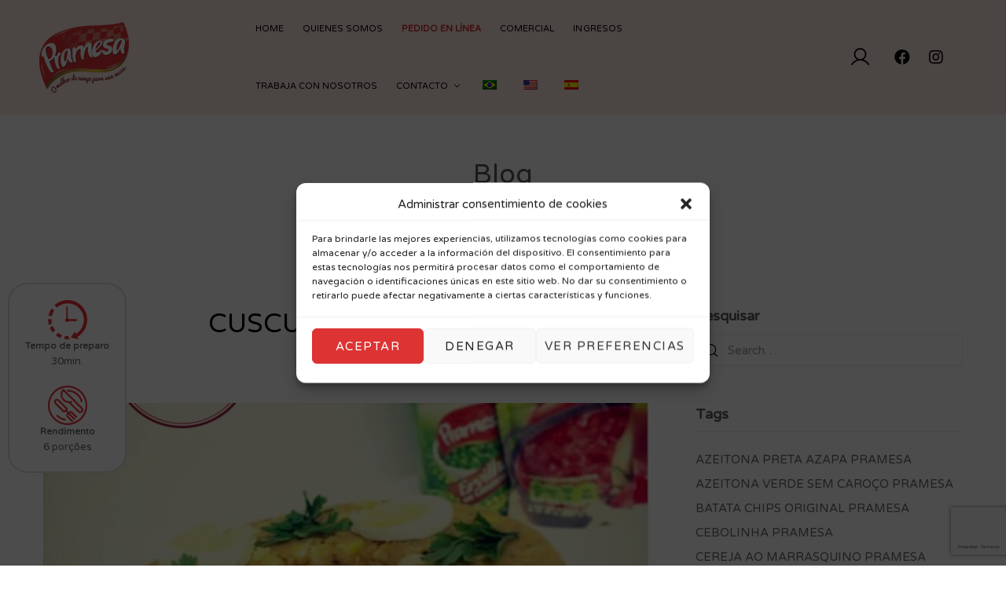

--- FILE ---
content_type: text/html; charset=UTF-8
request_url: https://pramesa.com.br/es/5820-2/
body_size: 21131
content:
<!DOCTYPE html>
<html dir="ltr" lang="es-ES" prefix="og: https://ogp.me/ns#" >
<head>
		<meta charset="UTF-8"><link data-optimized="2" rel="stylesheet" href="https://pramesa.com.br/wp-content/litespeed/css/bafb3e76d6ab74e989ef746904d4a261.css?ver=e65d2" />
	<meta name="viewport" content="width=device-width, initial-scale=1">
	<link rel="profile" href="https://gmpg.org/xfn/11">
			<link rel="pingback" href="https://pramesa.com.br/xmlrpc.php">
			<title>CUSCUZ À PAULISTA - Pramesa</title>

		<!-- All in One SEO 4.5.6 - aioseo.com -->
		<meta name="description" content="CUSCUZ À PAULISTA INGREDIENTES: 680 g de MOLHO DE TOMATE REFOGADO PRAMESA, 50 ml de AZEITE EXTRA VIRGEM PRAMESA, 01 lata de MILHO VERDE PRAMESA, 01 lata de ERVILHA PRAMESA, 150 g de AZEITONA FATIADA PRAMESA, 250 g de palmito picado, 02 ovos cozidos, 02 latas de ATUM EM PEDAÇOS EM ÓLEO PRAMESA, 01 lata" />
		<meta name="robots" content="max-image-preview:large" />
		<link rel="canonical" href="https://pramesa.com.br/es/5820-2/" />
		<meta name="generator" content="All in One SEO (AIOSEO) 4.5.6" />
		<meta property="og:locale" content="es_ES" />
		<meta property="og:site_name" content="Pramesa - O melhor do campo para sua mesa" />
		<meta property="og:type" content="article" />
		<meta property="og:title" content="CUSCUZ À PAULISTA - Pramesa" />
		<meta property="og:description" content="CUSCUZ À PAULISTA INGREDIENTES: 680 g de MOLHO DE TOMATE REFOGADO PRAMESA, 50 ml de AZEITE EXTRA VIRGEM PRAMESA, 01 lata de MILHO VERDE PRAMESA, 01 lata de ERVILHA PRAMESA, 150 g de AZEITONA FATIADA PRAMESA, 250 g de palmito picado, 02 ovos cozidos, 02 latas de ATUM EM PEDAÇOS EM ÓLEO PRAMESA, 01 lata" />
		<meta property="og:url" content="https://pramesa.com.br/es/5820-2/" />
		<meta property="article:published_time" content="2023-07-27T14:23:44+00:00" />
		<meta property="article:modified_time" content="2023-07-27T16:58:45+00:00" />
		<meta name="twitter:card" content="summary_large_image" />
		<meta name="twitter:title" content="CUSCUZ À PAULISTA - Pramesa" />
		<meta name="twitter:description" content="CUSCUZ À PAULISTA INGREDIENTES: 680 g de MOLHO DE TOMATE REFOGADO PRAMESA, 50 ml de AZEITE EXTRA VIRGEM PRAMESA, 01 lata de MILHO VERDE PRAMESA, 01 lata de ERVILHA PRAMESA, 150 g de AZEITONA FATIADA PRAMESA, 250 g de palmito picado, 02 ovos cozidos, 02 latas de ATUM EM PEDAÇOS EM ÓLEO PRAMESA, 01 lata" />
		<script type="application/ld+json" class="aioseo-schema">{
    "@context": "https:\/\/schema.org",
    "@graph": [
        {
            "@type": "BlogPosting",
            "@id": "https:\/\/pramesa.com.br\/es\/5820-2\/#blogposting",
            "name": "CUSCUZ \u00c0 PAULISTA - Pramesa",
            "headline": "CUSCUZ \u00c0 PAULISTA",
            "author": {
                "@id": "https:\/\/pramesa.com.br\/es\/author\/pramesa\/#author"
            },
            "publisher": {
                "@id": "https:\/\/pramesa.com.br\/es\/#organization"
            },
            "image": {
                "@type": "ImageObject",
                "url": "https:\/\/pramesa.com.br\/wp-content\/uploads\/2023\/07\/cuscuz-a-paulista.jpg",
                "width": 1080,
                "height": 1080
            },
            "datePublished": "2023-07-27T11:23:44-03:00",
            "dateModified": "2023-07-27T13:58:45-03:00",
            "inLanguage": "es-ES",
            "mainEntityOfPage": {
                "@id": "https:\/\/pramesa.com.br\/es\/5820-2\/#webpage"
            },
            "isPartOf": {
                "@id": "https:\/\/pramesa.com.br\/es\/5820-2\/#webpage"
            },
            "articleSection": "Sem categoria"
        },
        {
            "@type": "BreadcrumbList",
            "@id": "https:\/\/pramesa.com.br\/es\/5820-2\/#breadcrumblist",
            "itemListElement": [
                {
                    "@type": "ListItem",
                    "@id": "https:\/\/pramesa.com.br\/es\/#listItem",
                    "position": 1,
                    "name": "Hogar",
                    "item": "https:\/\/pramesa.com.br\/es\/",
                    "nextItem": "https:\/\/pramesa.com.br\/es\/5820-2\/#listItem"
                },
                {
                    "@type": "ListItem",
                    "@id": "https:\/\/pramesa.com.br\/es\/5820-2\/#listItem",
                    "position": 2,
                    "name": "CUSCUZ \u00c0 PAULISTA",
                    "previousItem": "https:\/\/pramesa.com.br\/es\/#listItem"
                }
            ]
        },
        {
            "@type": "Organization",
            "@id": "https:\/\/pramesa.com.br\/es\/#organization",
            "name": "Pramesa",
            "url": "https:\/\/pramesa.com.br\/es\/"
        },
        {
            "@type": "Person",
            "@id": "https:\/\/pramesa.com.br\/es\/author\/pramesa\/#author",
            "url": "https:\/\/pramesa.com.br\/es\/author\/pramesa\/",
            "name": "Pramesa",
            "image": {
                "@type": "ImageObject",
                "@id": "https:\/\/pramesa.com.br\/es\/5820-2\/#authorImage",
                "url": "https:\/\/secure.gravatar.com\/avatar\/f232456d54a56daf19c65b4dba46818c?s=96&d=mm&r=g",
                "width": 96,
                "height": 96,
                "caption": "Pramesa"
            }
        },
        {
            "@type": "WebPage",
            "@id": "https:\/\/pramesa.com.br\/es\/5820-2\/#webpage",
            "url": "https:\/\/pramesa.com.br\/es\/5820-2\/",
            "name": "CUSCUZ \u00c0 PAULISTA - Pramesa",
            "description": "CUSCUZ \u00c0 PAULISTA INGREDIENTES: 680 g de MOLHO DE TOMATE REFOGADO PRAMESA, 50 ml de AZEITE EXTRA VIRGEM PRAMESA, 01 lata de MILHO VERDE PRAMESA, 01 lata de ERVILHA PRAMESA, 150 g de AZEITONA FATIADA PRAMESA, 250 g de palmito picado, 02 ovos cozidos, 02 latas de ATUM EM PEDA\u00c7OS EM \u00d3LEO PRAMESA, 01 lata",
            "inLanguage": "es-ES",
            "isPartOf": {
                "@id": "https:\/\/pramesa.com.br\/es\/#website"
            },
            "breadcrumb": {
                "@id": "https:\/\/pramesa.com.br\/es\/5820-2\/#breadcrumblist"
            },
            "author": {
                "@id": "https:\/\/pramesa.com.br\/es\/author\/pramesa\/#author"
            },
            "creator": {
                "@id": "https:\/\/pramesa.com.br\/es\/author\/pramesa\/#author"
            },
            "image": {
                "@type": "ImageObject",
                "url": "https:\/\/pramesa.com.br\/wp-content\/uploads\/2023\/07\/cuscuz-a-paulista.jpg",
                "@id": "https:\/\/pramesa.com.br\/es\/5820-2\/#mainImage",
                "width": 1080,
                "height": 1080
            },
            "primaryImageOfPage": {
                "@id": "https:\/\/pramesa.com.br\/es\/5820-2\/#mainImage"
            },
            "datePublished": "2023-07-27T11:23:44-03:00",
            "dateModified": "2023-07-27T13:58:45-03:00"
        },
        {
            "@type": "WebSite",
            "@id": "https:\/\/pramesa.com.br\/es\/#website",
            "url": "https:\/\/pramesa.com.br\/es\/",
            "name": "Pramesa",
            "description": "O melhor do campo para sua mesa",
            "inLanguage": "es-ES",
            "publisher": {
                "@id": "https:\/\/pramesa.com.br\/es\/#organization"
            }
        }
    ]
}</script>
		<!-- All in One SEO -->

<link rel='dns-prefetch' href='//www.google.com' />
<link href='https://fonts.gstatic.com' crossorigin rel='preconnect' />
<link rel="alternate" type="application/rss+xml" title="Pramesa &raquo; Feed" href="https://pramesa.com.br/es/feed/" />
<link rel="alternate" type="application/rss+xml" title="Pramesa &raquo; Feed de los comentarios" href="https://pramesa.com.br/es/comments/feed/" />
<link rel="alternate" type="application/rss+xml" title="Pramesa &raquo; Comentario CUSCUZ À PAULISTA del feed" href="https://pramesa.com.br/es/5820-2/feed/" />




































<link rel="preconnect" href="https://fonts.gstatic.com/" crossorigin><script type="text/template" id="tmpl-variation-template">
	<div class="woocommerce-variation-description">{{{ data.variation.variation_description }}}</div>
	<div class="woocommerce-variation-price">{{{ data.variation.price_html }}}</div>
	<div class="woocommerce-variation-availability">{{{ data.variation.availability_html }}}</div>
</script>
<script type="text/template" id="tmpl-unavailable-variation-template">
	<p>Lo siento, este producto no está disponible. Por favor, elige otra combinación.</p>
</script>
<script type="text/javascript" src="https://pramesa.com.br/wp-includes/js/jquery/jquery.min.js" id="jquery-core-js"></script>
<script type="text/javascript" src="https://pramesa.com.br/wp-includes/js/jquery/jquery-migrate.min.js" id="jquery-migrate-js"></script>
<script type="text/javascript" src="https://pramesa.com.br/wp-content/plugins/recaptcha-woo/js/rcfwc.js" id="rcfwc-js-js"></script>
<script type="text/javascript" src="https://www.google.com/recaptcha/api.js?explicit&amp;hl=es_ES" id="recaptcha-js"></script>
<script type="text/javascript" src="https://pramesa.com.br/wp-content/plugins/translatepress-multilingual/assets/js/trp-frontend-compatibility.js" id="trp-frontend-compatibility-js"></script>
<link rel="https://api.w.org/" href="https://pramesa.com.br/es/wp-json/" /><link rel="alternate" type="application/json" href="https://pramesa.com.br/es/wp-json/wp/v2/posts/5820" /><link rel="EditURI" type="application/rsd+xml" title="RSD" href="https://pramesa.com.br/xmlrpc.php?rsd" />
<meta name="generator" content="WordPress 6.4.3" />
<meta name="generator" content="WooCommerce 7.1.1" />
<link rel='shortlink' href='https://pramesa.com.br/es/?p=5820' />
<link rel="alternate" hreflang="pt-BR" href="https://pramesa.com.br/5820-2/"/>
<link rel="alternate" hreflang="en-US" href="https://pramesa.com.br/en/5820-2/"/>
<link rel="alternate" hreflang="es-ES" href="https://pramesa.com.br/es/5820-2/"/>
<link rel="alternate" hreflang="pt" href="https://pramesa.com.br/5820-2/"/>
<link rel="alternate" hreflang="en" href="https://pramesa.com.br/en/5820-2/"/>
<link rel="alternate" hreflang="es" href="https://pramesa.com.br/es/5820-2/"/>
	<noscript><style>.woocommerce-product-gallery{ opacity: 1 !important; }</style></noscript>
	<meta name="generator" content="Powered by Slider Revolution 6.5.24 - responsive, Mobile-Friendly Slider Plugin for WordPress with comfortable drag and drop interface." />
<link rel="icon" href="https://pramesa.com.br/wp-content/uploads/2022/10/cropped-favicon-32x32.png" sizes="32x32" />
<link rel="icon" href="https://pramesa.com.br/wp-content/uploads/2022/10/cropped-favicon-192x192.png" sizes="192x192" />
<link rel="apple-touch-icon" href="https://pramesa.com.br/wp-content/uploads/2022/10/cropped-favicon-180x180.png" />
<meta name="msapplication-TileImage" content="https://pramesa.com.br/wp-content/uploads/2022/10/cropped-favicon-270x270.png" />
<script>function setREVStartSize(e){
			//window.requestAnimationFrame(function() {
				window.RSIW = window.RSIW===undefined ? window.innerWidth : window.RSIW;
				window.RSIH = window.RSIH===undefined ? window.innerHeight : window.RSIH;
				try {
					var pw = document.getElementById(e.c).parentNode.offsetWidth,
						newh;
					pw = pw===0 || isNaN(pw) || (e.l=="fullwidth" || e.layout=="fullwidth") ? window.RSIW : pw;
					e.tabw = e.tabw===undefined ? 0 : parseInt(e.tabw);
					e.thumbw = e.thumbw===undefined ? 0 : parseInt(e.thumbw);
					e.tabh = e.tabh===undefined ? 0 : parseInt(e.tabh);
					e.thumbh = e.thumbh===undefined ? 0 : parseInt(e.thumbh);
					e.tabhide = e.tabhide===undefined ? 0 : parseInt(e.tabhide);
					e.thumbhide = e.thumbhide===undefined ? 0 : parseInt(e.thumbhide);
					e.mh = e.mh===undefined || e.mh=="" || e.mh==="auto" ? 0 : parseInt(e.mh,0);
					if(e.layout==="fullscreen" || e.l==="fullscreen")
						newh = Math.max(e.mh,window.RSIH);
					else{
						e.gw = Array.isArray(e.gw) ? e.gw : [e.gw];
						for (var i in e.rl) if (e.gw[i]===undefined || e.gw[i]===0) e.gw[i] = e.gw[i-1];
						e.gh = e.el===undefined || e.el==="" || (Array.isArray(e.el) && e.el.length==0)? e.gh : e.el;
						e.gh = Array.isArray(e.gh) ? e.gh : [e.gh];
						for (var i in e.rl) if (e.gh[i]===undefined || e.gh[i]===0) e.gh[i] = e.gh[i-1];
											
						var nl = new Array(e.rl.length),
							ix = 0,
							sl;
						e.tabw = e.tabhide>=pw ? 0 : e.tabw;
						e.thumbw = e.thumbhide>=pw ? 0 : e.thumbw;
						e.tabh = e.tabhide>=pw ? 0 : e.tabh;
						e.thumbh = e.thumbhide>=pw ? 0 : e.thumbh;
						for (var i in e.rl) nl[i] = e.rl[i]<window.RSIW ? 0 : e.rl[i];
						sl = nl[0];
						for (var i in nl) if (sl>nl[i] && nl[i]>0) { sl = nl[i]; ix=i;}
						var m = pw>(e.gw[ix]+e.tabw+e.thumbw) ? 1 : (pw-(e.tabw+e.thumbw)) / (e.gw[ix]);
						newh =  (e.gh[ix] * m) + (e.tabh + e.thumbh);
					}
					var el = document.getElementById(e.c);
					if (el!==null && el) el.style.height = newh+"px";
					el = document.getElementById(e.c+"_wrapper");
					if (el!==null && el) {
						el.style.height = newh+"px";
						el.style.display = "block";
					}
				} catch(e){
					console.log("Failure at Presize of Slider:" + e)
				}
			//});
		  };</script>
		
		</head>

<body data-cmplz="1" class="post-template-default single single-post postid-5820 single-format-standard wp-embed-responsive theme-makeaholic woocommerce-no-js translatepress-es_ES desktop desktop-menu primary-nav-rendering hide-top-bar-on-mobile header-sticky-enable header-sticky-up wide page-has-sidebar page-one-sidebar title-bar-standard-01 woocommerce  hide-add-to-cart-on-mobile elementor-default elementor-kit-12" >



<div id="page" class="site">
	<div class="content-wrapper">
				
		<header id="page-header" class="page-header header-02  nav-links-hover-style-02 header-dark  header-sticky-dark-logo">
	<div class="page-header-place-holder"></div>
	<div id="page-header-inner" class="page-header-inner" data-sticky="1">
		<div class="container-fluid">
			<div class="header-wrap">
				
				<div class="header-left">
					<div id="page-open-mobile-menu" class="header-icon page-open-mobile-menu style-01"
     data-menu-settings="{&quot;direction&quot;:&quot;right&quot;,&quot;animation&quot;:&quot;slide&quot;}">
			<div class="burger-icon">
			<span class="burger-icon-top"></span>
			<span class="burger-icon-bottom"></span>
		</div>
	</div>

					<div class="branding">
	<div class="branding__logo">
				<a href="https://pramesa.com.br/es/" rel="home">
												<img src="https://pramesa.com.br/wp-content/uploads/2022/08/pramesa-logo-228x179.png" alt="Pramesa"
					     class="dark-logo">
									</a>
			</div>
</div>
				</div>

				<div id="page-navigation" class="navigation page-navigation">
	<nav id="menu" class="menu menu--primary">
		<ul id="menu-primary" class="menu__container sm sm-simple"><li class="menu-item menu-item-type-post_type menu-item-object-page menu-item-home menu-item-4177 level-1"><a href="https://pramesa.com.br/es/"><div class="menu-item-wrap"><span class="menu-item-title">Home</span></div></a></li>
<li class="menu-item menu-item-type-post_type menu-item-object-page menu-item-5492 level-1"><a href="https://pramesa.com.br/es/quem-somos/"><div class="menu-item-wrap"><span class="menu-item-title">Quienes somos</span></div></a></li>
<li class="menu-item menu-item-type-post_type menu-item-object-page menu-item-93 level-1"><a href="https://pramesa.com.br/es/produtos/"><div class="menu-item-wrap"><span class="menu-item-title">Pedido en línea</span></div></a></li>
<li class="menu-item menu-item-type-custom menu-item-object-custom menu-item-4299 level-1"><a target="_blank" href="https://wa.me/5521996159302"><div class="menu-item-wrap"><span class="menu-item-title">Comercial</span></div></a></li>
<li class="menu-item menu-item-type-post_type menu-item-object-page menu-item-3573 level-1"><a href="https://pramesa.com.br/es/receitas/"><div class="menu-item-wrap"><span class="menu-item-title">Ingresos</span></div></a></li>
<li class="menu-item menu-item-type-post_type menu-item-object-page menu-item-5491 level-1"><a href="https://pramesa.com.br/es/trabalhe-conosco/"><div class="menu-item-wrap"><span class="menu-item-title">Trabaja con nosotros</span></div></a></li>
<li class="menu-item menu-item-type-custom menu-item-object-custom menu-item-has-children menu-item-5729 level-1"><a href="https://pramesa.com.br/es/contato/#formulario/"><div class="menu-item-wrap"><span class="menu-item-title">Contacto</span><span class="toggle-sub-menu"> </span></div></a><ul class="sub-menu children simple-menu">	<li class="menu-item menu-item-type-custom menu-item-object-custom menu-item-5730"><a href="https://pramesa.com.br/es/contato/#formulario/"><div class="menu-item-wrap"><span class="menu-item-title">RH</span></div></a></li>
	<li class="menu-item menu-item-type-custom menu-item-object-custom menu-item-5731"><a href="https://pramesa.com.br/es/contato/#formulario/"><div class="menu-item-wrap"><span class="menu-item-title">Comercial</span></div></a></li>
	<li class="menu-item menu-item-type-custom menu-item-object-custom menu-item-5732"><a href="https://pramesa.com.br/es/contato/#formulario/"><div class="menu-item-wrap"><span class="menu-item-title">SAC</span></div></a></li>
	<li class="menu-item menu-item-type-custom menu-item-object-custom menu-item-5733"><a href="https://pramesa.com.br/es/contato/#formulario/"><div class="menu-item-wrap"><span class="menu-item-title">Marketing</span></div></a></li>
</ul>
</li>
<li class="trp-language-switcher-container menu-item menu-item-type-post_type menu-item-object-language_switcher menu-item-5469 level-1"><a href="https://pramesa.com.br/5820-2/"><div class="menu-item-wrap"><span class="menu-item-title"><span data-no-translation><img class="trp-flag-image" src="https://pramesa.com.br/wp-content/plugins/translatepress-multilingual/assets/images/flags/pt_BR.png" width="18" height="12" alt="pt_BR" title="Portuguese"></span></span></div></a></li>
<li class="trp-language-switcher-container menu-item menu-item-type-post_type menu-item-object-language_switcher menu-item-5468 level-1"><a href="https://pramesa.com.br/en/5820-2/"><div class="menu-item-wrap"><span class="menu-item-title"><span data-no-translation><img class="trp-flag-image" src="https://pramesa.com.br/wp-content/plugins/translatepress-multilingual/assets/images/flags/en_US.png" width="18" height="12" alt="en_US" title="English"></span></span></div></a></li>
<li class="trp-language-switcher-container menu-item menu-item-type-post_type menu-item-object-language_switcher current-language-menu-item menu-item-5591 level-1"><a href="https://pramesa.com.br/es/5820-2/"><div class="menu-item-wrap"><span class="menu-item-title"><span data-no-translation><img class="trp-flag-image" src="https://pramesa.com.br/wp-content/plugins/translatepress-multilingual/assets/images/flags/es_ES.png" width="18" height="12" alt="es_ES" title="Spanish"></span></span></div></a></li>
</ul>	</nav>
</div>

				<div class="header-right">
					
					
					
<a href="https://pramesa.com.br/es/minha-conta/" class="header-icon header-login-link style-icon">
	<span class="button-icon"><i class="ph-user"></i></span>

	</a>

					
					<div id="header-right-inner" class="header-right-inner"><div class="header-social-networks style-icons">
				<div class="inner">
									<a class="social-link hint--bounce hint--bottom-left"
											aria-label="Facebook"
					                   href="https://www.facebook.com/PramesaOficial/"
                   data-hover="Facebook"
											target="_blank"
					                   rel="nofollow"
				>
											<i class="social-icon fab fa-facebook-f"></i>
														</a>
								<a class="social-link hint--bounce hint--bottom-left"
											aria-label="Instagram"
					                   href="https://www.instagram.com/pramesaalimentos/"
                   data-hover="Instagram"
											target="_blank"
					                   rel="nofollow"
				>
											<i class="social-icon fab fa-instagram"></i>
														</a>
								</div>
			</div></div>
					<div id="mini-cart" class="mini-cart hide-on-empty">
	<a href="https://pramesa.com.br/es/carrinho/" class="mini-cart__button header-icon" title="View your shopping cart" data-no-translation-title=""><span class="mini-cart-icon" data-count="0"></span></a></div>

											<div id="page-open-components" class="header-icon page-open-components">
	<div class="inner">
		<div class="circle circle-one"></div>
		<div class="circle circle-two"></div>
		<div class="circle circle-three"></div>
	</div>
</div>
									</div>

							</div>
		</div>
	</div>
</header>

				<div id="page-title-bar" class="page-title-bar page-title-bar-standard-01">
	<div class="page-title-bar-inner">
		<div class="page-title-bar-bg"></div>
		<div class="container">
			<div class="page-title-bar-content">
				
							<div class="page-title-bar-heading">
				<h1 class="heading">Blog</h1>			</div>
			
				
					<div id="page-breadcrumb" class="page-breadcrumb">
		<div class="page-breadcrumb-inner">
			<div class="container">
				<ul class="insight_core_breadcrumb">
	<li class="level-1 top"><a href="https://pramesa.com.br/es/" data-no-translation="" data-trp-gettext="">Home</a></li>
	<li class="level-2 sub"><a href="https://pramesa.com.br/es/category/sem-categoria-en/">Sem categoria</a></li>
	<li class="level-3 sub tail current"><span>CUSCUZ À PAULISTA</span></li>
</ul>
			</div>
		</div>
	</div>
			</div>
		</div>
	</div>
</div>
<div id="page-content" class="page-content">
	<div class="container">
		<div class="row">

			
			<div class="page-main-content">
									<div class="rich-snippet display-none">
	<h1 class="entry-title">CUSCUZ À PAULISTA</h1>	<span class="published">27 de julio de 2023</span>
		<span class="updated" data-time="2023-07-27 13:58">2023-07-27 13:58</span>
</div>

					<div class="entry-header">
	<div class="entry-header-content">
					<div class="entry-post-categories">
				<a href="https://pramesa.com.br/es/category/sem-categoria-en/" rel="category tag">Sem categoria</a>			</div>
			
					<h1 class="entry-title">CUSCUZ À PAULISTA</h1>		
		<div class="entry-post-meta">
						<div class="post-author">
				<a href="https://pramesa.com.br/es/author/pramesa/">
					<img alt='' src='https://secure.gravatar.com/avatar/f232456d54a56daf19c65b4dba46818c?s=96&#038;d=mm&#038;r=g' srcset='https://secure.gravatar.com/avatar/f232456d54a56daf19c65b4dba46818c?s=192&#038;d=mm&#038;r=g 2x' class='avatar avatar-96 photo' height='96' width='96' decoding='async'/>					<span data-no-translation="" data-trp-gettext="">By</span>
					Pramesa				</a>
			</div>
				
						<div class="post-date">
				27 de julio de 2023			</div>
				
							<div class="post-view">
					75 views				</div>
				
						<div class="post-comments">
				<a href="#comments" class="smooth-scroll-link">
					0 comments				</a>
			</div>
				</div>
	</div>

				<div class="entry-post-feature post-thumbnail">
				<img  src="https://pramesa.com.br/wp-content/uploads/2023/07/cuscuz-a-paulista-770x400.jpg" alt="cuscuz a paulista" width="770" height="400" />			</div>
			</div>

<div class="entry-post-wrap">
	<article id="post-5820" class="entry-wrapper post-5820 post type-post status-publish format-standard has-post-thumbnail hentry category-sem-categoria-en">

		<h2 class="screen-reader-text">CUSCUZ À PAULISTA</h2>

		<div class="entry-content">
		    <div class="espec">
		    <div class="tempo">
										<span><img src="/relogiopramesa.png" alt="" draggable="false"></span>
										<div class="texto-1"><span>Tempo de preparo</span></div>
										<div class="texto-2"><span>30min.</span></div>
									</div>
									
			<div class="porcoes">
										<span><img src="/pratopramesa.png" alt="" draggable="false"></span>
										<div class="texto-1"><span>Rendimento</span></div>
										<div class="texto-2"><span>6 porções</span></div>
									</div>
		    </div>
		    
			<p>CUSCUZ À PAULISTA</p>
<p>INGREDIENTES:</p>
<ul>
<li>680 g de MOLHO DE TOMATE REFOGADO PRAMESA,</li>
<li>50 ml de AZEITE EXTRA VIRGEM PRAMESA,</li>
<li>01 lata de MILHO VERDE PRAMESA,</li>
<li>01 lata de ERVILHA PRAMESA,</li>
<li>150 g de AZEITONA FATIADA PRAMESA,</li>
<li>250 g de palmito picado,</li>
<li>02 ovos cozidos,</li>
<li>02 latas de ATUM EM PEDAÇOS EM ÓLEO PRAMESA,</li>
<li>01 lata de sardinha,</li>
<li>02 cebolas cortadas em pedacinhos,</li>
<li>04 colheres de farinha de mandioca,</li>
<li>300 g de farinha de milho amarela em flocos,</li>
<li>Salsinha, cebolinha, sal e molho de pimenta a gosto.</li>
</ul>
<p>MODO DE PREPARO:</p>
<ol>
<li>Numa panela coloque as cebolas, deixe dourar bem,</li>
<li>Coloque o molho de tomate, o atum, sardinha, palmito, ervilha, milho, azeitona e misture,</li>
<li>Coloque um pouquinho de água e deixe ferver um pouco, mexendo sempre,</li>
<li>Prove o sal,</li>
<li>Aos poucos adicione as farinhas com o fogo baixo para cozinha-las,</li>
<li>Adicone a salsinha, cebolinha, molho de pimenta e um pouquinho de azeite</li>
<li>Mexa e desligue o fogo,</li>
<li>Coloque numa forma de pudim já untada com azeite,</li>
<li>Deixe na geladeira por 30 minutos,</li>
</ol>
<ul>
<li>Desenforme, decore com os ovos cortados, salsinha,</li>
<li>Sirva com azeite.</li>
</ul>
		</div>

		<div class="entry-footer">
									<div class="entry-post-share">
				<div class="post-share style-01">
					<div class="share-label heading-color">
						Share:					</div>
					<div class="share-media">
						<div class="share-list">
													<a class="hint--bounce hint--top hint-- facebook"
						   target="_blank"
						   aria-label="Facebook"
						   href="https://m.facebook.com/sharer.php?u=https%3A%2F%2Fpramesa.com.br%2Fes%2F5820-2%2F" data-no-translation-aria-label="">
															<i class="fab fa-facebook-f"></i>
													</a>
												<a class="hint--bounce hint--top hint-- twitter"
						   target="_blank"
						   aria-label="Twitter"
						   href="https://twitter.com/share?text=%3Ctrp-post-container%20data-trp-post-id%3D%275820%27%3ECUSCUZ%20%C3%80%20PAULISTA%3C%2Ftrp-post-container%3E&url=https%3A%2F%2Fpramesa.com.br%2Fes%2F5820-2%2F" data-no-translation-aria-label="">
															<i class="fab fa-twitter"></i>
													</a>
												</div>
					</div>
				</div>
			</div>
					</div>

	</article>
				<div class="blog-nav-links">
				<div class="nav-list">
					<div class="nav-item prev">
						<div class="inner">
							<a href="https://pramesa.com.br/es/pao-de-milho-de-liquidificador/" rel="prev"><span class="nav-item--cat prev-cat">Pães</span><h6>Pão de milho de liquidificador</h6></a>						</div>
					</div>
					<div class="nav-item next">
						<div class="inner">
							<a href="https://pramesa.com.br/es/bolo-de-coco-gelado/" rel="next"><span class="nav-item--cat next-cat">Sobremesas</span><h6>BOLO DE COCO GELADO</h6></a>						</div>
					</div>
				</div>
			</div>

				<div
		class="related-posts makeaholic-blog makeaholic-blog-grid makeaholic-blog-caption-style-01 makeaholic-animation-zoom-in">
		<h3 class="related-title">
			Related Posts		</h3>
		<div class="tm-swiper tm-slider"
		     data-lg-items="3"
		     data-lg-gutter="30"
		     data-sm-items="2"
		     data-xs-items="1"
		     data-nav="1"
		     data-auto-height="1"
		     data-slides-per-group="inherit"
		>
			<div class="swiper-inner">
				<div class="swiper-container">
					<div class="swiper-wrapper">
													<div class="swiper-slide">
								<div class="related-post-item post-item post-5850 post type-post status-publish format-standard has-post-thumbnail hentry category-sem-categoria-en">

									<div class="post-wrapper makeaholic-box">

										<div class="post-thumbnail-wrapper">
																							<div class="post-feature post-thumbnail makeaholic-image">
													<a href="https://pramesa.com.br/es/arroz-a-pizzaiolo/">
														<img  src="https://pramesa.com.br/wp-content/uploads/2023/07/Arroz-a-pizzaiolo-340x244.jpg" alt="Arroz a pizzaiolo" width="340" height="244" />													</a>
												</div>
																					</div>

										<div class="post-caption">
														<div class="post-overlay-categories">
				<a href="https://pramesa.com.br/es/category/sem-categoria-en/"><span>Sem categoria</span></a>			</div>
			
											<h3 class="post-title post-title-2-rows">
	<a href="https://pramesa.com.br/es/arroz-a-pizzaiolo/">ARROZ À PIZZAIOLO</a>
</h3>

<div class="espec2">
		    <div class="tempo">
										<span><img src="/relogiopramesa.png" alt="" draggable="false"></span>
										<div class="texto-1"><span>Tempo de preparo</span></div>
										<div class="texto-2"><span>40min</span></div>
									</div>
									
			<div class="porcoes">
										<span><img src="/pratopramesa.png" alt="" draggable="false"></span>
										<div class="texto-1"><span>Rendimento</span></div>
										<div class="texto-2"><span>6 porções</span></div>
									</div>
		    </div>
													<div class="tm-button-wrapper post-read-more">
			<a  class="tm-button style-bottom-line-winding tm-button-nm" href="https://pramesa.com.br/es/arroz-a-pizzaiolo/">			<div class="button-content-wrapper">

				
									<span class="button-text" data-no-translation="" data-trp-gettext="">Read more</span>
				
				
									<span class="line-winding">
						<svg width="42" height="6" viewbox="0 0 42 6" fill="none"
						     xmlns="http://www.w3.org/2000/svg">
							<path fill-rule="evenodd" clip-rule="evenodd"
							      d="M0.29067 2.60873C1.30745 1.43136 2.72825 0.72982 4.24924 0.700808C5.77022 0.671796 7.21674 1.31864 8.27768 2.45638C8.97697 3.20628 9.88872 3.59378 10.8053 3.5763C11.7218 3.55882 12.6181 3.13683 13.2883 2.36081C14.3051 1.18344 15.7259 0.481897 17.2469 0.452885C18.7679 0.423873 20.2144 1.07072 21.2753 2.20846C21.9746 2.95836 22.8864 3.34586 23.8029 3.32838C24.7182 3.31092 25.6133 2.89009 26.2831 2.11613C26.2841 2.11505 26.285 2.11396 26.2859 2.11288C27.3027 0.935512 28.7235 0.233974 30.2445 0.204962C31.7655 0.17595 33.212 0.822796 34.2729 1.96053C34.9722 2.71044 35.884 3.09794 36.8005 3.08045C37.7171 3.06297 38.6134 2.64098 39.2836 1.86496C39.6445 1.44697 40.276 1.40075 40.694 1.76173C41.112 2.12271 41.1582 2.75418 40.7972 3.17217C39.7804 4.34954 38.3597 5.05108 36.8387 5.08009C35.3177 5.1091 33.8712 4.46226 32.8102 3.32452C32.1109 2.57462 31.1992 2.18712 30.2826 2.2046C29.3674 2.22206 28.4723 2.64289 27.8024 3.41684C27.8015 3.41793 27.8005 3.41901 27.7996 3.42009C26.7828 4.59746 25.362 5.299 23.841 5.32801C22.3201 5.35703 20.8735 4.71018 19.8126 3.57244C19.1133 2.82254 18.2016 2.43504 17.285 2.45252C16.3685 2.47 15.4722 2.89199 14.802 3.66802C13.7852 4.84539 12.3644 5.54693 10.8434 5.57594C9.32242 5.60495 7.8759 4.9581 6.81496 3.82037C6.11568 3.07046 5.20392 2.68296 4.28738 2.70044C3.37083 2.71793 2.47452 3.13992 1.80434 3.91594C1.44336 4.33393 0.811887 4.38015 0.393899 4.01917C-0.0240897 3.65819 -0.0703068 3.02672 0.29067 2.60873Z"
							      fill="#E8C8B3"/>
						</svg>
					</span>
							</div>
			</a>		</div>
												</div>

									</div>

								</div>
							</div>
													<div class="swiper-slide">
								<div class="related-post-item post-item post-5845 post type-post status-publish format-standard has-post-thumbnail hentry category-sem-categoria-en">

									<div class="post-wrapper makeaholic-box">

										<div class="post-thumbnail-wrapper">
																							<div class="post-feature post-thumbnail makeaholic-image">
													<a href="https://pramesa.com.br/es/bobo-de-seleta-de-legumas-com-batata-palha/">
														<img  src="https://pramesa.com.br/wp-content/uploads/2023/07/bobo-de-legumes-340x244.jpg" alt="bobó de legumes" width="340" height="244" />													</a>
												</div>
																					</div>

										<div class="post-caption">
														<div class="post-overlay-categories">
				<a href="https://pramesa.com.br/es/category/sem-categoria-en/"><span>Sem categoria</span></a>			</div>
			
											<h3 class="post-title post-title-2-rows">
	<a href="https://pramesa.com.br/es/bobo-de-seleta-de-legumas-com-batata-palha/">BOBÓ DE SELETA DE LEGUMAS COM BATATA PALHA</a>
</h3>

<div class="espec2">
		    <div class="tempo">
										<span><img src="/relogiopramesa.png" alt="" draggable="false"></span>
										<div class="texto-1"><span>Tempo de preparo</span></div>
										<div class="texto-2"><span>30min</span></div>
									</div>
									
			<div class="porcoes">
										<span><img src="/pratopramesa.png" alt="" draggable="false"></span>
										<div class="texto-1"><span>Rendimento</span></div>
										<div class="texto-2"><span>4 porções</span></div>
									</div>
		    </div>
													<div class="tm-button-wrapper post-read-more">
			<a  class="tm-button style-bottom-line-winding tm-button-nm" href="https://pramesa.com.br/es/bobo-de-seleta-de-legumas-com-batata-palha/">			<div class="button-content-wrapper">

				
									<span class="button-text" data-no-translation="" data-trp-gettext="">Read more</span>
				
				
									<span class="line-winding">
						<svg width="42" height="6" viewbox="0 0 42 6" fill="none"
						     xmlns="http://www.w3.org/2000/svg">
							<path fill-rule="evenodd" clip-rule="evenodd"
							      d="M0.29067 2.60873C1.30745 1.43136 2.72825 0.72982 4.24924 0.700808C5.77022 0.671796 7.21674 1.31864 8.27768 2.45638C8.97697 3.20628 9.88872 3.59378 10.8053 3.5763C11.7218 3.55882 12.6181 3.13683 13.2883 2.36081C14.3051 1.18344 15.7259 0.481897 17.2469 0.452885C18.7679 0.423873 20.2144 1.07072 21.2753 2.20846C21.9746 2.95836 22.8864 3.34586 23.8029 3.32838C24.7182 3.31092 25.6133 2.89009 26.2831 2.11613C26.2841 2.11505 26.285 2.11396 26.2859 2.11288C27.3027 0.935512 28.7235 0.233974 30.2445 0.204962C31.7655 0.17595 33.212 0.822796 34.2729 1.96053C34.9722 2.71044 35.884 3.09794 36.8005 3.08045C37.7171 3.06297 38.6134 2.64098 39.2836 1.86496C39.6445 1.44697 40.276 1.40075 40.694 1.76173C41.112 2.12271 41.1582 2.75418 40.7972 3.17217C39.7804 4.34954 38.3597 5.05108 36.8387 5.08009C35.3177 5.1091 33.8712 4.46226 32.8102 3.32452C32.1109 2.57462 31.1992 2.18712 30.2826 2.2046C29.3674 2.22206 28.4723 2.64289 27.8024 3.41684C27.8015 3.41793 27.8005 3.41901 27.7996 3.42009C26.7828 4.59746 25.362 5.299 23.841 5.32801C22.3201 5.35703 20.8735 4.71018 19.8126 3.57244C19.1133 2.82254 18.2016 2.43504 17.285 2.45252C16.3685 2.47 15.4722 2.89199 14.802 3.66802C13.7852 4.84539 12.3644 5.54693 10.8434 5.57594C9.32242 5.60495 7.8759 4.9581 6.81496 3.82037C6.11568 3.07046 5.20392 2.68296 4.28738 2.70044C3.37083 2.71793 2.47452 3.13992 1.80434 3.91594C1.44336 4.33393 0.811887 4.38015 0.393899 4.01917C-0.0240897 3.65819 -0.0703068 3.02672 0.29067 2.60873Z"
							      fill="#E8C8B3"/>
						</svg>
					</span>
							</div>
			</a>		</div>
												</div>

									</div>

								</div>
							</div>
																	</div>
				</div>
			</div>
		</div>
	</div>
</div>

							</div>

						<div class="page-sidebar page-sidebar-right">
				<div class="page-sidebar-inner tm-sticky-column" itemscope="itemscope">
					<div class="page-sidebar-content">
						
						<div id="search-1" class="widget widget_search"><p class="widget-title heading">Pesquisar</p><form role="search" method="get" class="search-form" action="https://pramesa.com.br/es/" data-trp-original-action="https://pramesa.com.br/es/">
	<label>
		<span class="screen-reader-text" data-no-translation="" data-trp-gettext="">Search for:</span>
		<input type="search" class="search-field"
		       placeholder="Search…"
		       value="" name="s"
		       title="Search for:" data-no-translation-placeholder="" data-no-translation-title=""/>
	</label>
	<button type="submit" class="search-submit">
		<span class="search-btn-icon ph-magnifying-glass"></span>
		<span class="search-btn-text">
			Search		</span>
	</button>
<input type="hidden" name="trp-form-language" value="es"/></form>
</div><div id="tag_cloud-1" class="widget widget_tag_cloud"><p class="widget-title heading">Tags</p><div class="tagcloud"><a href="https://pramesa.com.br/es/tag/azeitona-preta-azapa-pramesa/" class="tag-cloud-link tag-link-93 tag-link-position-1" style="font-size: 8pt;" aria-label="AZEITONA PRETA AZAPA PRAMESA (1 elemento)" data-no-translation-aria-label="">AZEITONA PRETA AZAPA PRAMESA</a>
<a href="https://pramesa.com.br/es/tag/azeitona-verde-sem-caroco-pramesa/" class="tag-cloud-link tag-link-95 tag-link-position-2" style="font-size: 8pt;" aria-label="AZEITONA VERDE SEM CAROÇO PRAMESA (1 elemento)" data-no-translation-aria-label="">AZEITONA VERDE SEM CAROÇO PRAMESA</a>
<a href="https://pramesa.com.br/es/tag/batata-chips-original-pramesa/" class="tag-cloud-link tag-link-97 tag-link-position-3" style="font-size: 8pt;" aria-label="BATATA CHIPS ORIGINAL PRAMESA (1 elemento)" data-no-translation-aria-label="">BATATA CHIPS ORIGINAL PRAMESA</a>
<a href="https://pramesa.com.br/es/tag/cebolinha-pramesa/" class="tag-cloud-link tag-link-91 tag-link-position-4" style="font-size: 8pt;" aria-label="CEBOLINHA PRAMESA (1 elemento)" data-no-translation-aria-label="">CEBOLINHA PRAMESA</a>
<a href="https://pramesa.com.br/es/tag/cereja-ao-marrasquino-pramesa/" class="tag-cloud-link tag-link-92 tag-link-position-5" style="font-size: 8pt;" aria-label="CEREJA AO MARRASQUINO PRAMESA (1 elemento)" data-no-translation-aria-label="">CEREJA AO MARRASQUINO PRAMESA</a>
<a href="https://pramesa.com.br/es/tag/cereja-em-calda-pramesa/" class="tag-cloud-link tag-link-99 tag-link-position-6" style="font-size: 8pt;" aria-label="CEREJA EM CALDA PRAMESA (1 elemento)" data-no-translation-aria-label="">CEREJA EM CALDA PRAMESA</a>
<a href="https://pramesa.com.br/es/tag/champignon-inteiro-pramesa/" class="tag-cloud-link tag-link-94 tag-link-position-7" style="font-size: 8pt;" aria-label="CHAMPIGNON INTEIRO PRAMESA (1 elemento)" data-no-translation-aria-label="">CHAMPIGNON INTEIRO PRAMESA</a>
<a href="https://pramesa.com.br/es/tag/coco-ralado-integral-pramesa/" class="tag-cloud-link tag-link-98 tag-link-position-8" style="font-size: 8pt;" aria-label="COCO RALADO INTEGRAL PRAMESA (1 elemento)" data-no-translation-aria-label="">COCO RALADO INTEGRAL PRAMESA</a>
<a href="https://pramesa.com.br/es/tag/ervilha-pramesa/" class="tag-cloud-link tag-link-90 tag-link-position-9" style="font-size: 8pt;" aria-label="ERVILHA PRAMESA (1 elemento)" data-no-translation-aria-label="">ERVILHA PRAMESA</a>
<a href="https://pramesa.com.br/es/tag/ketchup-pramesa/" class="tag-cloud-link tag-link-101 tag-link-position-10" style="font-size: 8pt;" aria-label="KETCHUP PRAMESA (1 elemento)" data-no-translation-aria-label="">KETCHUP PRAMESA</a>
<a href="https://pramesa.com.br/es/tag/milho-em-conserva-pramesa/" class="tag-cloud-link tag-link-89 tag-link-position-11" style="font-size: 22pt;" aria-label="MILHO EM CONSERVA PRAMESA (3 elementos)" data-no-translation-aria-label="">MILHO EM CONSERVA PRAMESA</a>
<a href="https://pramesa.com.br/es/tag/mostarda-pramesa/" class="tag-cloud-link tag-link-96 tag-link-position-12" style="font-size: 8pt;" aria-label="MOSTARDA PRAMESA (1 elemento)" data-no-translation-aria-label="">MOSTARDA PRAMESA</a>
<a href="https://pramesa.com.br/es/tag/queijo-parmesao-ralado-pramesa/" class="tag-cloud-link tag-link-100 tag-link-position-13" style="font-size: 8pt;" aria-label="QUEIJO PARMESÃO RALADO PRAMESA (1 elemento)" data-no-translation-aria-label="">QUEIJO PARMESÃO RALADO PRAMESA</a></div>
</div>
											</div>
				</div>
			</div>
			
		</div>
	</div>
</div>
</div><!-- /.content-wrapper -->


<div id="page-footer-wrapper" class="page-footer-wrapper">
	<div class="page-footer" id="page-footer">
	<div class="container">
		<div class="row">
			<div class="col-md-12">
						<div data-elementor-type="footer" data-elementor-id="551" class="elementor elementor-551 elementor-location-footer">
					<div class="elementor-section-wrap">
								<section class="elementor-section elementor-top-section elementor-element elementor-element-549d34b elementor-section-stretched elementor-section-boxed elementor-section-gap-beside-yes elementor-section-height-default elementor-section-height-default elementor-section-content-align-center elementor-section-column-vertical-align-stretch" data-id="549d34b" data-element_type="section" data-settings="{&quot;stretch_section&quot;:&quot;section-stretched&quot;,&quot;background_background&quot;:&quot;classic&quot;}">
						<div class="elementor-container elementor-column-gap-extended">
							<div class="elementor-row">
					<div class="elementor-column elementor-col-50 elementor-top-column elementor-element elementor-element-7fff689" data-id="7fff689" data-element_type="column">
			<div class="elementor-column-wrap elementor-element-populated">
							<div class="elementor-widget-wrap">
						<section class="elementor-section elementor-inner-section elementor-element elementor-element-86ba815 elementor-section-gap-beside-no elementor-section-boxed elementor-section-height-default elementor-section-height-default elementor-section-column-vertical-align-stretch" data-id="86ba815" data-element_type="section">
						<div class="elementor-container elementor-column-gap-extended">
							<div class="elementor-row">
					<div class="elementor-column elementor-col-50 elementor-inner-column elementor-element elementor-element-8e0846e" data-id="8e0846e" data-element_type="column">
			<div class="elementor-column-wrap elementor-element-populated">
							<div class="elementor-widget-wrap">
						<div class="elementor-element elementor-element-c2d6e39 elementor-widget elementor-widget-text-editor" data-id="c2d6e39" data-element_type="widget" data-widget_type="text-editor.default">
				<div class="elementor-widget-container">
								<div class="elementor-text-editor elementor-clearfix">
				<p>Compañía que está en la mesa brasileña desde el plato fuerte hasta el postre; desde salteados con salsa de tomate hasta el toque final de aceite de oliva. Somos Pramesa, nuestra pasión es servir bien.</p>					</div>
						</div>
				</div>
				<div class="elementor-element elementor-element-afffa5c elementor-widget elementor-widget-spacer" data-id="afffa5c" data-element_type="widget" data-widget_type="spacer.default">
				<div class="elementor-widget-container">
					<div class="elementor-spacer">
			<div class="elementor-spacer-inner"></div>
		</div>
				</div>
				</div>
				<div class="elementor-element elementor-element-a26bf99 elementor-widget elementor-widget-heading" data-id="a26bf99" data-element_type="widget" data-widget_type="heading.default">
				<div class="elementor-widget-container">
			<h2 class="elementor-heading-title elementor-size-default">Contacto</h2>		</div>
				</div>
				<div class="elementor-element elementor-element-4f0d648 elementor-widget elementor-widget-spacer" data-id="4f0d648" data-element_type="widget" data-widget_type="spacer.default">
				<div class="elementor-widget-container">
					<div class="elementor-spacer">
			<div class="elementor-spacer-inner"></div>
		</div>
				</div>
				</div>
				<div class="elementor-element elementor-element-be8d5ea makeaholic-list-layout-block elementor-widget elementor-widget-tm-list" data-id="be8d5ea" data-element_type="widget" data-widget_type="tm-list.default">
				<div class="elementor-widget-container">
					<div class="makeaholic-list">
								<div class="item">

						<div class="link">
						<div class="list-header">
																						
							<div class="text-wrap">
																	<div class="text">
										+55 21 3451 9977									</div>
															</div>
						</div>

						</div>
					</div>
							</div>
				</div>
				</div>
				<div class="elementor-element elementor-element-833b43c makeaholic-list-layout-block elementor-widget elementor-widget-tm-list" data-id="833b43c" data-element_type="widget" data-widget_type="tm-list.default">
				<div class="elementor-widget-container">
					<div class="makeaholic-list">
								<div class="item">

						<div class="link">
						<div class="list-header">
															<div class="makeaholic-icon icon">
									<i aria-hidden="true" class="fab fa-whatsapp"></i>								</div>
							
							<div class="text-wrap">
																	<div class="text">
										SAC: +55 21 99609 0442									</div>
															</div>
						</div>

						</div>
					</div>
							</div>
				</div>
				</div>
				<div class="elementor-element elementor-element-6adfe08 makeaholic-list-layout-block elementor-widget elementor-widget-tm-list" data-id="6adfe08" data-element_type="widget" data-widget_type="tm-list.default">
				<div class="elementor-widget-container">
					<div class="makeaholic-list">
								<div class="item">

						<div class="link">
						<div class="list-header">
																						
							<div class="text-wrap">
																	<div class="text">
										SAC: 0800 222 9595<br>
Seg à Sex das 07 às 17h									</div>
															</div>
						</div>

						</div>
					</div>
							</div>
				</div>
				</div>
						</div>
					</div>
		</div>
				<div class="elementor-column elementor-col-50 elementor-inner-column elementor-element elementor-element-4060516" data-id="4060516" data-element_type="column">
			<div class="elementor-column-wrap elementor-element-populated">
							<div class="elementor-widget-wrap">
						<div class="elementor-element elementor-element-b653349 elementor-widget elementor-widget-heading" data-id="b653349" data-element_type="widget" data-widget_type="heading.default">
				<div class="elementor-widget-container">
			<h2 class="elementor-heading-title elementor-size-default">Menú</h2>		</div>
				</div>
				<div class="elementor-element elementor-element-c6211e6 elementor-widget elementor-widget-spacer" data-id="c6211e6" data-element_type="widget" data-widget_type="spacer.default">
				<div class="elementor-widget-container">
					<div class="elementor-spacer">
			<div class="elementor-spacer-inner"></div>
		</div>
				</div>
				</div>
				<div class="elementor-element elementor-element-9b0e8bd makeaholic-list-layout-block elementor-widget elementor-widget-tm-list" data-id="9b0e8bd" data-element_type="widget" data-widget_type="tm-list.default">
				<div class="elementor-widget-container">
					<div class="makeaholic-list">
								<div class="item">

						<a class="link" href="/es/produtos/">
						<div class="list-header">
																						
							<div class="text-wrap">
																	<div class="text">
										Productos									</div>
															</div>
						</div>

						</a>
					</div>
										<div class="item">

						<a class="link" href="https://pramesa.com.br/es/quem-somos/">
						<div class="list-header">
																						
							<div class="text-wrap">
																	<div class="text">
										Quienes somos									</div>
															</div>
						</div>

						</a>
					</div>
										<div class="item">

						<a class="link" href="https://pramesa.com.br/es/receitas/">
						<div class="list-header">
																						
							<div class="text-wrap">
																	<div class="text">
										Ingresos									</div>
															</div>
						</div>

						</a>
					</div>
										<div class="item">

						<a class="link" href="https://pramesa.com.br/es/contato/">
						<div class="list-header">
																						
							<div class="text-wrap">
																	<div class="text">
										Contacto									</div>
															</div>
						</div>

						</a>
					</div>
							</div>
				</div>
				</div>
				<div class="elementor-element elementor-element-5f12320 elementor-widget elementor-widget-spacer" data-id="5f12320" data-element_type="widget" data-widget_type="spacer.default">
				<div class="elementor-widget-container">
					<div class="elementor-spacer">
			<div class="elementor-spacer-inner"></div>
		</div>
				</div>
				</div>
						</div>
					</div>
		</div>
								</div>
					</div>
		</section>
						</div>
					</div>
		</div>
				<div class="elementor-column elementor-col-50 elementor-top-column elementor-element elementor-element-72ebbf6" data-id="72ebbf6" data-element_type="column">
			<div class="elementor-column-wrap elementor-element-populated">
							<div class="elementor-widget-wrap">
						<section class="elementor-section elementor-inner-section elementor-element elementor-element-f136e3b elementor-section-gap-beside-no elementor-section-boxed elementor-section-height-default elementor-section-height-default elementor-section-column-vertical-align-stretch" data-id="f136e3b" data-element_type="section">
						<div class="elementor-container elementor-column-gap-extended">
							<div class="elementor-row">
					<div class="elementor-column elementor-col-100 elementor-inner-column elementor-element elementor-element-a621dc4" data-id="a621dc4" data-element_type="column">
			<div class="elementor-column-wrap elementor-element-populated">
							<div class="elementor-widget-wrap">
						<div class="elementor-element elementor-element-09a4c2b elementor-widget elementor-widget-heading" data-id="09a4c2b" data-element_type="widget" data-widget_type="heading.default">
				<div class="elementor-widget-container">
			<h6 class="elementor-heading-title elementor-size-default">Newsletter</h6>		</div>
				</div>
				<div class="elementor-element elementor-element-052e4b5 elementor-widget elementor-widget-spacer" data-id="052e4b5" data-element_type="widget" data-widget_type="spacer.default">
				<div class="elementor-widget-container">
					<div class="elementor-spacer">
			<div class="elementor-spacer-inner"></div>
		</div>
				</div>
				</div>
				<div class="elementor-element elementor-element-af7f394 elementor-widget elementor-widget-text-editor" data-id="af7f394" data-element_type="widget" data-widget_type="text-editor.default">
				<div class="elementor-widget-container">
								<div class="elementor-text-editor elementor-clearfix">
				<p>Dale un poco de amor a tu bandeja de entrada con nuevos productos, consejos y más.</p>					</div>
						</div>
				</div>
						</div>
					</div>
		</div>
								</div>
					</div>
		</section>
				<div class="elementor-element elementor-element-bdf165b elementor-widget elementor-widget-spacer" data-id="bdf165b" data-element_type="widget" data-widget_type="spacer.default">
				<div class="elementor-widget-container">
					<div class="elementor-spacer">
			<div class="elementor-spacer-inner"></div>
		</div>
				</div>
				</div>
						</div>
					</div>
		</div>
								</div>
					</div>
		</section>
				<section class="elementor-section elementor-top-section elementor-element elementor-element-ebeb3dc elementor-section-stretched elementor-section-boxed elementor-section-gap-beside-yes elementor-section-height-default elementor-section-height-default elementor-section-content-align-center elementor-section-column-vertical-align-stretch" data-id="ebeb3dc" data-element_type="section" data-settings="{&quot;stretch_section&quot;:&quot;section-stretched&quot;,&quot;background_background&quot;:&quot;classic&quot;}">
						<div class="elementor-container elementor-column-gap-extended">
							<div class="elementor-row">
					<div class="elementor-column elementor-col-100 elementor-top-column elementor-element elementor-element-dd035f0" data-id="dd035f0" data-element_type="column">
			<div class="elementor-column-wrap elementor-element-populated">
							<div class="elementor-widget-wrap">
						<div class="elementor-element elementor-element-8133e36 elementor-widget elementor-widget-html" data-id="8133e36" data-element_type="widget" data-widget_type="html.default">
				<div class="elementor-widget-container">
			<p style="color: #fff" align="center"> © Pramesa 2023 | Todos os direitos reservados | Desenvolvido por <a style="color: #fff" href="http://www.owlinterativa.com">Owl Interativa</a></p>		</div>
				</div>
						</div>
					</div>
		</div>
								</div>
					</div>
		</section>
							</div>
				</div>
					</div>
		</div>
	</div>
</div>
</div>


</div><!-- /.site -->

<template id="tp-language" data-tp-language="es_ES"></template>
		<script>
			window.RS_MODULES = window.RS_MODULES || {};
			window.RS_MODULES.modules = window.RS_MODULES.modules || {};
			window.RS_MODULES.waiting = window.RS_MODULES.waiting || [];
			window.RS_MODULES.defered = true;
			window.RS_MODULES.moduleWaiting = window.RS_MODULES.moduleWaiting || {};
			window.RS_MODULES.type = 'compiled';
		</script>
		<!-- Custom Facebook Feed JS -->
<script type="text/javascript">var cffajaxurl = "https://pramesa.com.br/wp-admin/admin-ajax.php";
var cfflinkhashtags = "true";
</script>

<!-- Consent Management powered by Complianz | GDPR/CCPA Cookie Consent https://wordpress.org/plugins/complianz-gdpr -->
<div id="cmplz-cookiebanner-container"><div class="cmplz-cookiebanner cmplz-hidden banner-1 optin cmplz-center cmplz-categories-type-view-preferences" aria-modal="true" data-nosnippet="true" role="dialog" aria-live="polite" aria-labelledby="cmplz-header-1-optin" aria-describedby="cmplz-message-1-optin">
	<div class="cmplz-header">
		<div class="cmplz-logo"></div>
		<div class="cmplz-title" id="cmplz-header-1-optin">Administrar consentimiento de cookies</div>
		<div class="cmplz-close" tabindex="0" role="button" aria-label="close-dialog">
			<svg aria-hidden="true" focusable="false" data-prefix="fas" data-icon="times" class="svg-inline--fa fa-times fa-w-11" role="img" xmlns="http://www.w3.org/2000/svg" viewbox="0 0 352 512"><path fill="currentColor" d="M242.72 256l100.07-100.07c12.28-12.28 12.28-32.19 0-44.48l-22.24-22.24c-12.28-12.28-32.19-12.28-44.48 0L176 189.28 75.93 89.21c-12.28-12.28-32.19-12.28-44.48 0L9.21 111.45c-12.28 12.28-12.28 32.19 0 44.48L109.28 256 9.21 356.07c-12.28 12.28-12.28 32.19 0 44.48l22.24 22.24c12.28 12.28 32.2 12.28 44.48 0L176 322.72l100.07 100.07c12.28 12.28 32.2 12.28 44.48 0l22.24-22.24c12.28-12.28 12.28-32.19 0-44.48L242.72 256z"></path></svg>
		</div>
	</div>

	<div class="cmplz-divider cmplz-divider-header"></div>
	<div class="cmplz-body">
		<div class="cmplz-message" id="cmplz-message-1-optin">Para brindarle las mejores experiencias, utilizamos tecnologías como cookies para almacenar y/o acceder a la información del dispositivo. El consentimiento para estas tecnologías nos permitirá procesar datos como el comportamiento de navegación o identificaciones únicas en este sitio web. No dar su consentimiento o retirarlo puede afectar negativamente a ciertas características y funciones.</div>
		<!-- categories start -->
		<div class="cmplz-categories">
			<details class="cmplz-category cmplz-functional" >
				<summary>
						<span class="cmplz-category-header">
							<span class="cmplz-category-title">Funcional</span>
							<span class='cmplz-always-active'>
								<span class="cmplz-banner-checkbox">
									<input type="checkbox"
										   id="cmplz-functional-optin"
										   data-category="cmplz_functional"
										   class="cmplz-consent-checkbox cmplz-functional"
										   size="40"
										   value="1"/>
									<label class="cmplz-label" for="cmplz-functional-optin" tabindex="0"><span class="screen-reader-text">Funcional</span></label>
								</span>
								Siempre activo							</span>
							<span class="cmplz-icon cmplz-open">
								<svg xmlns="http://www.w3.org/2000/svg" viewbox="0 0 448 512"  height="18" ><path d="M224 416c-8.188 0-16.38-3.125-22.62-9.375l-192-192c-12.5-12.5-12.5-32.75 0-45.25s32.75-12.5 45.25 0L224 338.8l169.4-169.4c12.5-12.5 32.75-12.5 45.25 0s12.5 32.75 0 45.25l-192 192C240.4 412.9 232.2 416 224 416z"/></svg>
							</span>
						</span>
				</summary>
				<div class="cmplz-description">
					<span class="cmplz-description-functional">O armazenamento ou acesso técnico é estritamente necessário para a finalidade legítima de permitir a utilização de um serviço específico explicitamente solicitado pelo assinante ou utilizador, ou com a finalidade exclusiva de efetuar a transmissão de uma comunicação através de uma rede de comunicações eletrónicas.</span>
				</div>
			</details>

			<details class="cmplz-category cmplz-preferences" >
				<summary>
						<span class="cmplz-category-header">
							<span class="cmplz-category-title">Preferências</span>
							<span class="cmplz-banner-checkbox">
								<input type="checkbox"
									   id="cmplz-preferences-optin"
									   data-category="cmplz_preferences"
									   class="cmplz-consent-checkbox cmplz-preferences"
									   size="40"
									   value="1"/>
								<label class="cmplz-label" for="cmplz-preferences-optin" tabindex="0"><span class="screen-reader-text">Preferências</span></label>
							</span>
							<span class="cmplz-icon cmplz-open">
								<svg xmlns="http://www.w3.org/2000/svg" viewbox="0 0 448 512"  height="18" ><path d="M224 416c-8.188 0-16.38-3.125-22.62-9.375l-192-192c-12.5-12.5-12.5-32.75 0-45.25s32.75-12.5 45.25 0L224 338.8l169.4-169.4c12.5-12.5 32.75-12.5 45.25 0s12.5 32.75 0 45.25l-192 192C240.4 412.9 232.2 416 224 416z"/></svg>
							</span>
						</span>
				</summary>
				<div class="cmplz-description">
					<span class="cmplz-description-preferences">O armazenamento ou acesso técnico é necessário para o propósito legítimo de armazenar preferências que não são solicitadas pelo assinante ou usuário.</span>
				</div>
			</details>

			<details class="cmplz-category cmplz-statistics" >
				<summary>
						<span class="cmplz-category-header">
							<span class="cmplz-category-title">Estatísticas</span>
							<span class="cmplz-banner-checkbox">
								<input type="checkbox"
									   id="cmplz-statistics-optin"
									   data-category="cmplz_statistics"
									   class="cmplz-consent-checkbox cmplz-statistics"
									   size="40"
									   value="1"/>
								<label class="cmplz-label" for="cmplz-statistics-optin" tabindex="0"><span class="screen-reader-text">Estatísticas</span></label>
							</span>
							<span class="cmplz-icon cmplz-open">
								<svg xmlns="http://www.w3.org/2000/svg" viewbox="0 0 448 512"  height="18" ><path d="M224 416c-8.188 0-16.38-3.125-22.62-9.375l-192-192c-12.5-12.5-12.5-32.75 0-45.25s32.75-12.5 45.25 0L224 338.8l169.4-169.4c12.5-12.5 32.75-12.5 45.25 0s12.5 32.75 0 45.25l-192 192C240.4 412.9 232.2 416 224 416z"/></svg>
							</span>
						</span>
				</summary>
				<div class="cmplz-description">
					<span class="cmplz-description-statistics">O armazenamento ou acesso técnico que é usado exclusivamente para fins estatísticos.</span>
					<span class="cmplz-description-statistics-anonymous">O armazenamento técnico ou acesso que é usado exclusivamente para fins estatísticos anônimos. Sem uma intimação, conformidade voluntária por parte de seu provedor de serviços de Internet ou registros adicionais de terceiros, as informações armazenadas ou recuperadas apenas para esse fim geralmente não podem ser usadas para identificá-lo.</span>
				</div>
			</details>
			<details class="cmplz-category cmplz-marketing" >
				<summary>
						<span class="cmplz-category-header">
							<span class="cmplz-category-title">Marketing</span>
							<span class="cmplz-banner-checkbox">
								<input type="checkbox"
									   id="cmplz-marketing-optin"
									   data-category="cmplz_marketing"
									   class="cmplz-consent-checkbox cmplz-marketing"
									   size="40"
									   value="1"/>
								<label class="cmplz-label" for="cmplz-marketing-optin" tabindex="0"><span class="screen-reader-text">Marketing</span></label>
							</span>
							<span class="cmplz-icon cmplz-open">
								<svg xmlns="http://www.w3.org/2000/svg" viewbox="0 0 448 512"  height="18" ><path d="M224 416c-8.188 0-16.38-3.125-22.62-9.375l-192-192c-12.5-12.5-12.5-32.75 0-45.25s32.75-12.5 45.25 0L224 338.8l169.4-169.4c12.5-12.5 32.75-12.5 45.25 0s12.5 32.75 0 45.25l-192 192C240.4 412.9 232.2 416 224 416z"/></svg>
							</span>
						</span>
				</summary>
				<div class="cmplz-description">
					<span class="cmplz-description-marketing">O armazenamento ou acesso técnico é necessário para criar perfis de usuário para enviar publicidade ou para rastrear o usuário em um site ou em vários sites para fins de marketing semelhantes.</span>
				</div>
			</details>
		</div><!-- categories end -->
			</div>

	<div class="cmplz-links cmplz-information">
		<a class="cmplz-link cmplz-manage-options cookie-statement" href="#" data-relative_url="#cmplz-manage-consent-container" data-no-translation="" data-trp-gettext="">Administrar opciones</a>
		<a class="cmplz-link cmplz-manage-third-parties cookie-statement" href="#" data-relative_url="#cmplz-cookies-overview" data-no-translation="" data-trp-gettext="">Gestionar los servicios</a>
		<a class="cmplz-link cmplz-manage-vendors tcf cookie-statement" href="#" data-relative_url="#cmplz-tcf-wrapper" data-no-translation="" data-trp-gettext="">Gestionar {vendor_count} proveedores</a>
		<a class="cmplz-link cmplz-external cmplz-read-more-purposes tcf" target="_blank" rel="noopener noreferrer nofollow" href="https://cookiedatabase.org/tcf/purposes/" data-no-translation="" data-trp-gettext="">Leer más sobre estos propósitos</a>
			</div>

	<div class="cmplz-divider cmplz-footer"></div>

	<div class="cmplz-buttons">
		<button class="cmplz-btn cmplz-accept">Aceptar</button>
		<button class="cmplz-btn cmplz-deny">Denegar</button>
		<button class="cmplz-btn cmplz-view-preferences">Ver preferencias</button>
		<button class="cmplz-btn cmplz-save-preferences">Salvar preferências</button>
		<a class="cmplz-btn cmplz-manage-options tcf cookie-statement" href="#" data-relative_url="#cmplz-manage-consent-container">Ver preferencias</a>
			</div>

	<div class="cmplz-links cmplz-documents">
		<a class="cmplz-link cookie-statement" href="#" data-relative_url="">{title}</a>
		<a class="cmplz-link privacy-statement" href="#" data-relative_url="">{title}</a>
		<a class="cmplz-link impressum" href="#" data-relative_url="">{title}</a>
			</div>

</div>
</div>
					<div id="cmplz-manage-consent" data-nosnippet="true"><button class="cmplz-btn cmplz-hidden cmplz-manage-consent manage-consent-1">Administrar el consentimiento</button>

</div><!-- YouTube Feed JS -->
<script type="text/javascript">

</script>
							<a class="page-scroll-up" id="page-scroll-up">
					<i class="arrow-top fal fa-long-arrow-up"></i>
					<i class="arrow-bottom fal fa-long-arrow-up"></i>
				</a>
									<div id="page-off-sidebar" class="page-off-sidebar">
				<div class="inner">
					<div class="page-off-sidebar-header">
						<div class="page-mobile-popup-logo page-off-sidebar-logo">

						</div>
						<div id="page-close-off-sidebar" class="page-close-off-sidebar"></div>
					</div>

					<div class="page-off-sidebar-content">
						<div id="custom_html-2" class="widget_text widget widget_custom_html"><p class="widget-title heading">About us</p><div class="textwidget custom-html-widget">Lorem ipsum dolor sit amet, consectetur cing elit. Suspe ndisse suscipit sagittis leo sit met condimentum estibulum issim Lorem ipsum dolor sit amet, consectetur cing elit.</div></div>					</div>
				</div>
			</div>
						<div id="page-mobile-main-menu" class="page-mobile-main-menu">
				<div class="inner">
					<div class="page-mobile-menu-header">
						<div class="page-mobile-popup-logo page-mobile-menu-logo">
										<a href="https://pramesa.com.br/es/" rel="home">
				<img src="https://pramesa.com.br/wp-content/uploads/2022/08/pramesa-logo-69x54.png"
				     alt="Pramesa"
				     width="69"/>
			</a>
									</div>
						<div id="page-close-mobile-menu" class="page-close-mobile-menu">
							<div class="burger-icon burger-icon-close">
								<span class="burger-icon-top"></span>
								<span class="burger-icon-bottom"></span>
							</div>
						</div>
					</div>

					<div class="page-mobile-menu-content">
						<ul id="mobile-menu-primary" class="menu__container"><li class="menu-item menu-item-type-post_type menu-item-object-page menu-item-home menu-item-4177 level-1"><a href="https://pramesa.com.br/es/"><div class="menu-item-wrap"><span class="menu-item-title">Home</span></div></a></li>
<li class="menu-item menu-item-type-post_type menu-item-object-page menu-item-5492 level-1"><a href="https://pramesa.com.br/es/quem-somos/"><div class="menu-item-wrap"><span class="menu-item-title">Quienes somos</span></div></a></li>
<li class="menu-item menu-item-type-post_type menu-item-object-page menu-item-93 level-1"><a href="https://pramesa.com.br/es/produtos/"><div class="menu-item-wrap"><span class="menu-item-title">Pedido en línea</span></div></a></li>
<li class="menu-item menu-item-type-custom menu-item-object-custom menu-item-4299 level-1"><a target="_blank" href="https://wa.me/5521996159302"><div class="menu-item-wrap"><span class="menu-item-title">Comercial</span></div></a></li>
<li class="menu-item menu-item-type-post_type menu-item-object-page menu-item-3573 level-1"><a href="https://pramesa.com.br/es/receitas/"><div class="menu-item-wrap"><span class="menu-item-title">Ingresos</span></div></a></li>
<li class="menu-item menu-item-type-post_type menu-item-object-page menu-item-5491 level-1"><a href="https://pramesa.com.br/es/trabalhe-conosco/"><div class="menu-item-wrap"><span class="menu-item-title">Trabaja con nosotros</span></div></a></li>
<li class="menu-item menu-item-type-custom menu-item-object-custom menu-item-has-children menu-item-5729 level-1"><a href="https://pramesa.com.br/es/contato/#formulario/"><div class="menu-item-wrap"><span class="menu-item-title">Contacto</span><span class="toggle-sub-menu"> </span></div></a><ul class="sub-menu children simple-menu">	<li class="menu-item menu-item-type-custom menu-item-object-custom menu-item-5730"><a href="https://pramesa.com.br/es/contato/#formulario/"><div class="menu-item-wrap"><span class="menu-item-title">RH</span></div></a></li>
	<li class="menu-item menu-item-type-custom menu-item-object-custom menu-item-5731"><a href="https://pramesa.com.br/es/contato/#formulario/"><div class="menu-item-wrap"><span class="menu-item-title">Comercial</span></div></a></li>
	<li class="menu-item menu-item-type-custom menu-item-object-custom menu-item-5732"><a href="https://pramesa.com.br/es/contato/#formulario/"><div class="menu-item-wrap"><span class="menu-item-title">SAC</span></div></a></li>
	<li class="menu-item menu-item-type-custom menu-item-object-custom menu-item-5733"><a href="https://pramesa.com.br/es/contato/#formulario/"><div class="menu-item-wrap"><span class="menu-item-title">Marketing</span></div></a></li>
</ul>
</li>
<li class="trp-language-switcher-container menu-item menu-item-type-post_type menu-item-object-language_switcher menu-item-5469 level-1"><a href="https://pramesa.com.br/5820-2/"><div class="menu-item-wrap"><span class="menu-item-title"><span data-no-translation><img class="trp-flag-image" src="https://pramesa.com.br/wp-content/plugins/translatepress-multilingual/assets/images/flags/pt_BR.png" width="18" height="12" alt="pt_BR" title="Portuguese"></span></span></div></a></li>
<li class="trp-language-switcher-container menu-item menu-item-type-post_type menu-item-object-language_switcher menu-item-5468 level-1"><a href="https://pramesa.com.br/en/5820-2/"><div class="menu-item-wrap"><span class="menu-item-title"><span data-no-translation><img class="trp-flag-image" src="https://pramesa.com.br/wp-content/plugins/translatepress-multilingual/assets/images/flags/en_US.png" width="18" height="12" alt="en_US" title="English"></span></span></div></a></li>
<li class="trp-language-switcher-container menu-item menu-item-type-post_type menu-item-object-language_switcher current-language-menu-item menu-item-5591 level-1"><a href="https://pramesa.com.br/es/5820-2/"><div class="menu-item-wrap"><span class="menu-item-title"><span data-no-translation><img class="trp-flag-image" src="https://pramesa.com.br/wp-content/plugins/translatepress-multilingual/assets/images/flags/es_ES.png" width="18" height="12" alt="es_ES" title="Spanish"></span></span></div></a></li>
</ul>					</div>
				</div>
			</div>
					<div id="popup-fly-cart" class="popup-fly-cart">
			<div class="inner">
				<div class="fly-cart-wrap">
					<div class="cart-header">
						<a href="javascript:void(0);" id="btn-close-fly-cart" class="btn-close-fly-cart">
							<i class="ph-x"></i>
						</a>
						<h3 class="mini-cart-title" data-no-translation="" data-trp-gettext="">Shopping bag</h3>
					</div>

					<div class="popup-fly-cart-content">
						<div class="fly-cart-messages"></div>
						<div class="widget_shopping_cart_content"></div>
					</div>
				</div>
			</div>
		</div>
					<div id="popup-pre-loader" class="popup-pre-loader">
				<div class="popup-load-inner">
					<div class="popup-loader-wrap">
						<div class="wrap-2">
							<div class="inner">
								<div class="sk-wrap sk-circle">
	<div class="sk-circle1 sk-child"></div>
	<div class="sk-circle2 sk-child"></div>
	<div class="sk-circle3 sk-child"></div>
	<div class="sk-circle4 sk-child"></div>
	<div class="sk-circle5 sk-child"></div>
	<div class="sk-circle6 sk-child"></div>
	<div class="sk-circle7 sk-child"></div>
	<div class="sk-circle8 sk-child"></div>
	<div class="sk-circle9 sk-child"></div>
	<div class="sk-circle10 sk-child"></div>
	<div class="sk-circle11 sk-child"></div>
	<div class="sk-circle12 sk-child"></div>
</div>
							</div>
						</div>
					</div>
				</div>
			</div>
				<script type="text/javascript">
		(function () {
			var c = document.body.className;
			c = c.replace(/woocommerce-no-js/, 'woocommerce-js');
			document.body.className = c;
		})();
	</script>
	


<script type="text/javascript" id="trp-dynamic-translator-js-extra">
/* <![CDATA[ */
var trp_data = {"trp_custom_ajax_url":"https:\/\/pramesa.com.br\/wp-content\/plugins\/translatepress-multilingual\/includes\/trp-ajax.php","trp_wp_ajax_url":"https:\/\/pramesa.com.br\/wp-admin\/admin-ajax.php","trp_language_to_query":"es_ES","trp_original_language":"pt_BR","trp_current_language":"es_ES","trp_skip_selectors":["[data-no-translation]","[data-no-dynamic-translation]","[data-trp-translate-id-innertext]","script","style","head","trp-span","translate-press","#billing_country","#shipping_country","#billing_state","#shipping_state","#select2-billing_country-results","#select2-billing_state-results","#select2-shipping_country-results","#select2-shipping_state-results","[data-trp-translate-id]","[data-trpgettextoriginal]","[data-trp-post-slug]"],"trp_base_selectors":["data-trp-translate-id","data-trpgettextoriginal","data-trp-post-slug"],"trp_attributes_selectors":{"text":{"accessor":"outertext","attribute":false},"block":{"accessor":"innertext","attribute":false},"image_src":{"selector":"img[src]","accessor":"src","attribute":true},"submit":{"selector":"input[type='submit'],input[type='button'], input[type='reset']","accessor":"value","attribute":true},"placeholder":{"selector":"input[placeholder],textarea[placeholder]","accessor":"placeholder","attribute":true},"title":{"selector":"[title]","accessor":"title","attribute":true},"a_href":{"selector":"a[href]","accessor":"href","attribute":true},"button":{"accessor":"outertext","attribute":false},"option":{"accessor":"innertext","attribute":false},"aria_label":{"selector":"[aria-label]","accessor":"aria-label","attribute":true},"image_alt":{"selector":"img[alt]","accessor":"alt","attribute":true},"meta_desc":{"selector":"meta[name=\"description\"],meta[property=\"og:title\"],meta[property=\"og:description\"],meta[property=\"og:site_name\"],meta[property=\"og:image:alt\"],meta[name=\"twitter:title\"],meta[name=\"twitter:description\"],meta[name=\"twitter:image:alt\"],meta[name=\"DC.Title\"],meta[name=\"DC.Description\"]","accessor":"content","attribute":true},"page_title":{"selector":"title","accessor":"innertext","attribute":false},"meta_desc_img":{"selector":"meta[property=\"og:image\"],meta[property=\"og:image:secure_url\"],meta[name=\"twitter:image\"]","accessor":"content","attribute":true}},"trp_attributes_accessors":["outertext","innertext","src","value","placeholder","title","href","aria-label","alt","content"],"gettranslationsnonceregular":"f89579b3f9","showdynamiccontentbeforetranslation":"","skip_strings_from_dynamic_translation":[],"skip_strings_from_dynamic_translation_for_substrings":{"href":["amazon-adsystem","googleads","g.doubleclick"]},"duplicate_detections_allowed":"100","trp_translate_numerals_opt":"no","trp_no_auto_translation_selectors":["[data-no-auto-translation]"]};
/* ]]> */
</script>
<script type="text/javascript" src="https://pramesa.com.br/wp-content/plugins/translatepress-multilingual/assets/js/trp-translate-dom-changes.js" id="trp-dynamic-translator-js"></script>
<script type="text/javascript" src="https://pramesa.com.br/wp-content/plugins/metronet-profile-picture/js/mpp-frontend.js" id="mpp_gutenberg_tabs-js"></script>
<script type="text/javascript" src="https://pramesa.com.br/wp-content/plugins/revslider/public/assets/js/rbtools.min.js" defer async id="tp-tools-js"></script>
<script type="text/javascript" src="https://pramesa.com.br/wp-content/plugins/revslider/public/assets/js/rs6.min.js" defer async id="revmin-js"></script>
<script type="text/javascript" src="https://pramesa.com.br/wp-content/plugins/woocommerce/assets/js/jquery-blockui/jquery.blockUI.min.js" id="jquery-blockui-js"></script>
<script type="text/javascript" id="wc-add-to-cart-js-extra">
/* <![CDATA[ */
var wc_add_to_cart_params = {"ajax_url":"\/wp-admin\/admin-ajax.php","wc_ajax_url":"\/es\/?wc-ajax=%%endpoint%%&elementor_page_id=5820","i18n_view_cart":"Ver carrito","cart_url":"https:\/\/pramesa.com.br\/es\/carrinho\/","is_cart":"","cart_redirect_after_add":"no"};
/* ]]> */
</script>
<script type="text/javascript" src="https://pramesa.com.br/wp-content/plugins/woocommerce/assets/js/frontend/add-to-cart.min.js" id="wc-add-to-cart-js"></script>
<script type="text/javascript" src="https://pramesa.com.br/wp-content/plugins/woocommerce/assets/js/js-cookie/js.cookie.min.js" id="js-cookie-js"></script>
<script type="text/javascript" id="woocommerce-js-extra">
/* <![CDATA[ */
var woocommerce_params = {"ajax_url":"\/wp-admin\/admin-ajax.php","wc_ajax_url":"\/es\/?wc-ajax=%%endpoint%%&elementor_page_id=5820"};
/* ]]> */
</script>
<script type="text/javascript" src="https://pramesa.com.br/wp-content/plugins/woocommerce/assets/js/frontend/woocommerce.min.js" id="woocommerce-js"></script>
<script type="text/javascript" id="wc-cart-fragments-js-extra">
/* <![CDATA[ */
var wc_cart_fragments_params = {"ajax_url":"\/wp-admin\/admin-ajax.php","wc_ajax_url":"\/es\/?wc-ajax=%%endpoint%%&elementor_page_id=5820","cart_hash_key":"wc_cart_hash_9ec6fa9ec585aed592e668730bd218ac","fragment_name":"wc_fragments_9ec6fa9ec585aed592e668730bd218ac","request_timeout":"5000"};
/* ]]> */
</script>
<script type="text/javascript" src="https://pramesa.com.br/wp-content/plugins/woocommerce/assets/js/frontend/cart-fragments.min.js" id="wc-cart-fragments-js"></script>
<script type="text/javascript" id="wp-postviews-cache-js-extra">
/* <![CDATA[ */
var viewsCacheL10n = {"admin_ajax_url":"https:\/\/pramesa.com.br\/wp-admin\/admin-ajax.php","post_id":"5820"};
/* ]]> */
</script>
<script type="text/javascript" src="https://pramesa.com.br/wp-content/plugins/wp-postviews/postviews-cache.js" id="wp-postviews-cache-js"></script>
<script type="text/javascript" id="woobt-frontend-js-extra">
/* <![CDATA[ */
var woobt_vars = {"ajax_url":"https:\/\/pramesa.com.br\/wp-admin\/admin-ajax.php","add_to_cart_button":"main","position":"before","change_image":"yes","change_price":"yes","price_selector":"","this_item":"yes","counter":"individual","variation_selector":"default","price_format":"%1$s%2$s","price_suffix":"","price_decimals":"2","price_thousand_separator":",","price_decimal_separator":".","currency_symbol":"R$","additional_price_text":"Precio adicional:","total_price_text":"Total:","add_to_cart":"A\u00f1adir al carrito","alert_selection":"Please select a purchasable variation for [name] before adding this product to the cart."};
/* ]]> */
</script>
<script type="text/javascript" src="https://pramesa.com.br/wp-content/plugins/woo-bought-together-premium/assets/js/frontend.js" id="woobt-frontend-js"></script>
<script type="text/javascript" id="woosb-frontend-js-extra">
/* <![CDATA[ */
var woosb_vars = {"price_decimals":"2","price_format":"%1$s%2$s","price_thousand_separator":",","price_decimal_separator":".","currency_symbol":"R$","change_image":"yes","bundled_price":"price","bundled_price_from":"sale_price","change_price":"yes","price_selector":"","saved_text":"(guardado [d])","price_text":"Precio del lote:","alert_selection":"Please select a purchasable variation for [name] before adding this bundle to the cart.","alert_empty":"Por favor elige al menos un producto antes de a\u00f1adir este paquete al carrito.","alert_min":"Please choose at least a total quantity of [min] products before adding this bundle to the cart.","alert_max":"Sorry, you can only choose at max a total quantity of [max] products before adding this bundle to the cart."};
/* ]]> */
</script>
<script type="text/javascript" src="https://pramesa.com.br/wp-content/plugins/woo-product-bundle-premium/assets/js/frontend.js" id="woosb-frontend-js"></script>
<script type="text/javascript" src="https://pramesa.com.br/wp-content/themes/makeaholic/assets/js/headroom.min.js" id="headroom-js"></script>
<script type="text/javascript" src="https://pramesa.com.br/wp-content/themes/makeaholic/assets/libs/lightGallery/js/lightgallery-all.min.js" id="lightgallery-js"></script>
<script type="text/javascript" src="https://pramesa.com.br/wp-content/plugins/elementor/assets/lib/waypoints/waypoints.min.js" id="elementor-waypoints-js"></script>
<script type="text/javascript" src="https://pramesa.com.br/wp-content/themes/makeaholic/assets/libs/smooth-scroll/jquery.smooth-scroll.min.js" id="jquery-smooth-scroll-js"></script>
<script type="text/javascript" src="https://pramesa.com.br/wp-includes/js/imagesloaded.min.js" id="imagesloaded-js"></script>
<script type="text/javascript" src="https://pramesa.com.br/wp-content/themes/makeaholic/assets/libs/swiper/js/swiper.min.js" id="swiper-js"></script>
<script type="text/javascript" id="makeaholic-swiper-wrapper-js-extra">
/* <![CDATA[ */
var $makeaholicSwiper = {"prevText":"Prev","nextText":"Next"};
var $makeaholicSwiper = {"prevText":"Prev","nextText":"Next"};
var $makeaholicSwiper = {"prevText":"Prev","nextText":"Next"};
/* ]]> */
</script>
<script type="text/javascript" src="https://pramesa.com.br/wp-content/themes/makeaholic/assets/js/swiper-wrapper.min.js" id="makeaholic-swiper-wrapper-js"></script>
<script type="text/javascript" src="https://pramesa.com.br/wp-content/themes/makeaholic/assets/libs/matchHeight/jquery.matchHeight-min.js" id="matchheight-js"></script>
<script type="text/javascript" src="https://pramesa.com.br/wp-content/themes/makeaholic/assets/js/isotope.pkgd.min.js" id="isotope-masonry-js"></script>
<script type="text/javascript" src="https://pramesa.com.br/wp-content/themes/makeaholic/assets/libs/packery-mode/packery-mode.pkgd.js" id="isotope-packery-js"></script>
<script type="text/javascript" src="https://pramesa.com.br/wp-content/themes/makeaholic/assets/js/grid-layout.min.js" id="makeaholic-grid-layout-js"></script>
<script type="text/javascript" src="https://pramesa.com.br/wp-content/themes/makeaholic/assets/libs/smartmenus/jquery.smartmenus.min.js" id="smartmenus-js"></script>
<script type="text/javascript" src="https://pramesa.com.br/wp-content/themes/makeaholic/assets/libs/perfect-scrollbar/js/perfect-scrollbar.jquery.min.js" id="perfect-scrollbar-js"></script>
<script type="text/javascript" src="https://pramesa.com.br/wp-content/themes/makeaholic/assets/libs/growl/js/jquery.growl.min.js" id="growl-js"></script>
<script type="text/javascript" src="https://pramesa.com.br/wp-content/themes/makeaholic/assets/js/nice-select.min.js" id="makeaholic-nice-select-js"></script>
<script type="text/javascript" id="makeaholic-script-js-extra">
/* <![CDATA[ */
var $makeaholic = {"ajaxurl":"https:\/\/pramesa.com.br\/wp-admin\/admin-ajax.php","nonce":"c640b5b37b","header_sticky_enable":"1","header_sticky_behaviour":"up","header_sticky_height":"80","scroll_top_enable":"1","light_gallery_auto_play":"0","light_gallery_download":"0","light_gallery_full_screen":"1","light_gallery_zoom":"1","light_gallery_thumbnail":"1","light_gallery_share":"1","mobile_menu_breakpoint":"1199","isSingle":"1","postType":"post","productFeatureStyle":"slider","alertTitle":"Notice!","noticeCookieEnable":"0","noticeCookieConfirm":"no","noticeCookieMessages":"Usamos cookies para garantir que oferecemos a melhor experi\u00eancia em nosso site. Se voc\u00ea continuar a usar este site, assumiremos que voc\u00ea est\u00e1 satisfeito com ele.<a id=\"tm-button-cookie-notice-ok\" class=\"tm-button tm-button-xs tm-button-full-wide style-flat\">Aceitar<\/a>","noticeCartUrl":"https:\/\/pramesa.com.br\/es\/carrinho\/","noticeCartText":"View Cart","noticeAddedCartText":"added to cart!"};
/* ]]> */
</script>
<script type="text/javascript" src="https://pramesa.com.br/wp-content/themes/makeaholic/assets/js/main.min.js" id="makeaholic-script-js"></script>
<script type="text/javascript" src="https://pramesa.com.br/wp-content/themes/makeaholic/assets/libs/magnific-popup/jquery.magnific-popup.js" id="magnific-popup-js"></script>
<script type="text/javascript" src="https://pramesa.com.br/wp-includes/js/underscore.min.js" id="underscore-js"></script>
<script type="text/javascript" id="wp-util-js-extra">
/* <![CDATA[ */
var _wpUtilSettings = {"ajax":{"url":"\/wp-admin\/admin-ajax.php"}};
/* ]]> */
</script>
<script type="text/javascript" src="https://pramesa.com.br/wp-includes/js/wp-util.min.js" id="wp-util-js"></script>
<script type="text/javascript" id="wc-add-to-cart-variation-js-extra">
/* <![CDATA[ */
var wc_add_to_cart_variation_params = {"wc_ajax_url":"\/es\/?wc-ajax=%%endpoint%%&elementor_page_id=5820","i18n_no_matching_variations_text":"Lo siento, no hay productos que igualen tu selecci\u00f3n. Por favor, escoge una combinaci\u00f3n diferente.","i18n_make_a_selection_text":"Elige las opciones del producto antes de a\u00f1adir este producto a tu carrito.","i18n_unavailable_text":"Lo siento, este producto no est\u00e1 disponible. Por favor, elige otra combinaci\u00f3n."};
/* ]]> */
</script>
<script type="text/javascript" src="https://pramesa.com.br/wp-content/plugins/woocommerce/assets/js/frontend/add-to-cart-variation.min.js" id="wc-add-to-cart-variation-js"></script>
<script type="text/javascript" src="https://pramesa.com.br/wp-content/themes/makeaholic/assets/js/woo/quantity-button.min.js" id="makeaholic-quantity-button-js"></script>
<script type="text/javascript" id="makeaholic-woo-general-js-extra">
/* <![CDATA[ */
var $makeaholicWoo = {"shopToolbarsSticky":"1","singleProductStickyBar":"1","wc_ajax_url":"\/es\/?wc-ajax=%%endpoint%%&elementor_page_id=5820","apply_coupon_nonce":"901a966494","remove_coupon_nonce":"2f40143b0b"};
/* ]]> */
</script>
<script type="text/javascript" src="https://pramesa.com.br/wp-content/themes/makeaholic/assets/js/woo/general.min.js" id="makeaholic-woo-general-js"></script>
<script type="text/javascript" src="https://pramesa.com.br/wp-content/themes/makeaholic/assets/js/woo/fly-cart.min.js" id="makeaholic-woo-fly-cart-js"></script>
<script type="text/javascript" id="makeaholic-upload-js-extra">
/* <![CDATA[ */
var $makeaholicUpload = {"image_loader":"https:\/\/pramesa.com.br\/wp-content\/themes\/makeaholic\/assets\/images\/main-preloader.gif","update_avatar_nonce":"c98818d8b5"};
/* ]]> */
</script>
<script type="text/javascript" src="https://pramesa.com.br/wp-content/themes/makeaholic/assets/js/upload.min.js" id="makeaholic-upload-js"></script>
<script type="text/javascript" id="cffscripts-js-extra">
/* <![CDATA[ */
var cffOptions = {"placeholder":"https:\/\/pramesa.com.br\/wp-content\/plugins\/custom-facebook-feed\/assets\/img\/placeholder.png"};
/* ]]> */
</script>
<script type="text/javascript" src="https://pramesa.com.br/wp-content/plugins/custom-facebook-feed/assets/js/cff-scripts.js" id="cffscripts-js"></script>
<script type="text/javascript" src="https://www.google.com/recaptcha/api.js?render=6LdTRIYqAAAAAGHaHgUCBSlvsqz5LDXF-t3NkY3H" id="google-recaptcha-js"></script>
<script type="text/javascript" src="https://pramesa.com.br/wp-includes/js/dist/vendor/wp-polyfill-inert.min.js" id="wp-polyfill-inert-js"></script>
<script type="text/javascript" src="https://pramesa.com.br/wp-includes/js/dist/vendor/regenerator-runtime.min.js" id="regenerator-runtime-js"></script>
<script type="text/javascript" src="https://pramesa.com.br/wp-includes/js/dist/vendor/wp-polyfill.min.js" id="wp-polyfill-js"></script>
<script type="text/javascript" id="wpcf7-recaptcha-js-extra">
/* <![CDATA[ */
var wpcf7_recaptcha = {"sitekey":"6LdTRIYqAAAAAGHaHgUCBSlvsqz5LDXF-t3NkY3H","actions":{"homepage":"homepage","contactform":"contactform"}};
/* ]]> */
</script>
<script type="text/javascript" src="https://pramesa.com.br/wp-content/plugins/contact-form-7/modules/recaptcha/index.js" id="wpcf7-recaptcha-js"></script>
<script type="text/javascript" id="cmplz-cookiebanner-js-extra">
/* <![CDATA[ */
var complianz = {"prefix":"cmplz_","user_banner_id":"1","set_cookies":[],"block_ajax_content":"","banner_version":"32","version":"6.5.6","store_consent":"","do_not_track_enabled":"","consenttype":"optin","region":"br","geoip":"","dismiss_timeout":"","disable_cookiebanner":"","soft_cookiewall":"1","dismiss_on_scroll":"","cookie_expiry":"365","url":"https:\/\/pramesa.com.br\/es\/wp-json\/complianz\/v1\/","locale":"lang=es&locale=es_ES","set_cookies_on_root":"","cookie_domain":"","current_policy_id":"16","cookie_path":"\/","categories":{"statistics":"estad\u00edsticas","marketing":"m\u00e1rketing"},"tcf_active":"","placeholdertext":"Haz clic para aceptar cookies de marketing y permitir este contenido","aria_label":"Haz clic para aceptar cookies de marketing y permitir este contenido","css_file":"https:\/\/pramesa.com.br\/wp-content\/uploads\/complianz\/css\/banner-{banner_id}-{type}.css?v=32","page_links":{"br":{"cookie-statement":{"title":"","url":"https:\/\/pramesa.com.br\/es\/5820-2\/"}}},"tm_categories":"","forceEnableStats":"","preview":"","clean_cookies":""};
/* ]]> */
</script>
<script defer type="text/javascript" src="https://pramesa.com.br/wp-content/plugins/complianz-gdpr/cookiebanner/js/complianz.min.js" id="cmplz-cookiebanner-js"></script>
<script type="text/javascript" id="cmplz-cookiebanner-js-after">
/* <![CDATA[ */
		
			document.addEventListener("cmplz_enable_category", function(consentData) {
				var category = consentData.detail.category;
				var services = consentData.detail.services;
				var blockedContentContainers = [];
				let selectorVideo = '.cmplz-elementor-widget-video-playlist[data-category="'+category+'"],.elementor-widget-video[data-category="'+category+'"]';
				let selectorGeneric = '[data-cmplz-elementor-href][data-category="'+category+'"]';
				for (var skey in services) {
					if (services.hasOwnProperty(skey)) {
						let service = skey;
						selectorVideo +=',.cmplz-elementor-widget-video-playlist[data-service="'+service+'"],.elementor-widget-video[data-service="'+service+'"]';
						selectorGeneric +=',[data-cmplz-elementor-href][data-service="'+service+'"]';
					}
				}
				document.querySelectorAll(selectorVideo).forEach(obj => {
					let elementService = obj.getAttribute('data-service');
					if ( cmplz_is_service_denied(elementService) ) {
						return;
					}
					if (obj.classList.contains('cmplz-elementor-activated')) return;
					obj.classList.add('cmplz-elementor-activated');

					if ( obj.hasAttribute('data-cmplz_elementor_widget_type') ){
						let attr = obj.getAttribute('data-cmplz_elementor_widget_type');
						obj.classList.removeAttribute('data-cmplz_elementor_widget_type');
						obj.classList.setAttribute('data-widget_type', attr);
					}
					if (obj.classList.contains('cmplz-elementor-widget-video-playlist')) {
						obj.classList.remove('cmplz-elementor-widget-video-playlist');
						obj.classList.add('elementor-widget-video-playlist');
					}
					obj.setAttribute('data-settings', obj.getAttribute('data-cmplz-elementor-settings'));
					blockedContentContainers.push(obj);
				});

				document.querySelectorAll(selectorGeneric).forEach(obj => {
					let elementService = obj.getAttribute('data-service');
					if ( cmplz_is_service_denied(elementService) ) {
						return;
					}
					if (obj.classList.contains('cmplz-elementor-activated')) return;

					if (obj.classList.contains('cmplz-fb-video')) {
						obj.classList.remove('cmplz-fb-video');
						obj.classList.add('fb-video');
					}

					obj.classList.add('cmplz-elementor-activated');
					obj.setAttribute('data-href', obj.getAttribute('data-cmplz-elementor-href'));
					blockedContentContainers.push(obj.closest('.elementor-widget'));
				});

				/**
				 * Trigger the widgets in Elementor
				 */
				for (var key in blockedContentContainers) {
					if (blockedContentContainers.hasOwnProperty(key) && blockedContentContainers[key] !== undefined) {
						let blockedContentContainer = blockedContentContainers[key];
						if (elementorFrontend.elementsHandler) {
							elementorFrontend.elementsHandler.runReadyTrigger(blockedContentContainer)
						}
						var cssIndex = blockedContentContainer.getAttribute('data-placeholder_class_index');
						blockedContentContainer.classList.remove('cmplz-blocked-content-container');
						blockedContentContainer.classList.remove('cmplz-placeholder-' + cssIndex);
					}
				}

			});
		
		
/* ]]> */
</script>
<script type="text/javascript" src="https://pramesa.com.br/wp-content/plugins/elementor-pro/assets/js/webpack-pro.runtime.min.js" id="elementor-pro-webpack-runtime-js"></script>
<script type="text/javascript" src="https://pramesa.com.br/wp-content/plugins/elementor/assets/js/webpack.runtime.min.js" id="elementor-webpack-runtime-js"></script>
<script type="text/javascript" src="https://pramesa.com.br/wp-content/plugins/elementor/assets/js/frontend-modules.min.js" id="elementor-frontend-modules-js"></script>
<script type="text/javascript" src="https://pramesa.com.br/wp-includes/js/dist/hooks.min.js" id="wp-hooks-js"></script>
<script type="text/javascript" src="https://pramesa.com.br/wp-includes/js/dist/i18n.min.js" id="wp-i18n-js"></script>
<script type="text/javascript" id="wp-i18n-js-after">
/* <![CDATA[ */
wp.i18n.setLocaleData( { 'text direction\u0004ltr': [ 'ltr' ] } );
/* ]]> */
</script>
<script type="text/javascript" id="elementor-pro-frontend-js-before">
/* <![CDATA[ */
var ElementorProFrontendConfig = {"ajaxurl":"https:\/\/pramesa.com.br\/wp-admin\/admin-ajax.php","nonce":"d075e756a8","urls":{"assets":"https:\/\/pramesa.com.br\/wp-content\/plugins\/elementor-pro\/assets\/","rest":"https:\/\/pramesa.com.br\/es\/wp-json\/"},"shareButtonsNetworks":{"facebook":{"title":"Facebook","has_counter":true},"twitter":{"title":"Twitter"},"linkedin":{"title":"LinkedIn","has_counter":true},"pinterest":{"title":"Pinterest","has_counter":true},"reddit":{"title":"Reddit","has_counter":true},"vk":{"title":"VK","has_counter":true},"odnoklassniki":{"title":"OK","has_counter":true},"tumblr":{"title":"Tumblr"},"digg":{"title":"Digg"},"skype":{"title":"Skype"},"stumbleupon":{"title":"StumbleUpon","has_counter":true},"mix":{"title":"Mix"},"telegram":{"title":"Telegram"},"pocket":{"title":"Pocket","has_counter":true},"xing":{"title":"XING","has_counter":true},"whatsapp":{"title":"WhatsApp"},"email":{"title":"Email"},"print":{"title":"Print"}},"woocommerce":{"menu_cart":{"cart_page_url":"https:\/\/pramesa.com.br\/es\/carrinho\/","checkout_page_url":"https:\/\/pramesa.com.br\/es\/finalizar\/"}},"facebook_sdk":{"lang":"es_ES","app_id":""},"lottie":{"defaultAnimationUrl":"https:\/\/pramesa.com.br\/wp-content\/plugins\/elementor-pro\/modules\/lottie\/assets\/animations\/default.json"}};
/* ]]> */
</script>
<script type="text/javascript" src="https://pramesa.com.br/wp-content/plugins/elementor-pro/assets/js/frontend.min.js" id="elementor-pro-frontend-js"></script>
<script type="text/javascript" src="https://pramesa.com.br/wp-includes/js/jquery/ui/core.min.js" id="jquery-ui-core-js"></script>
<script type="text/javascript" src="https://pramesa.com.br/wp-content/plugins/elementor/assets/lib/share-link/share-link.min.js" id="share-link-js"></script>
<script type="text/javascript" src="https://pramesa.com.br/wp-content/plugins/elementor/assets/lib/dialog/dialog.min.js" id="elementor-dialog-js"></script>
<script type="text/javascript" id="elementor-frontend-js-before">
/* <![CDATA[ */
var elementorFrontendConfig = {"environmentMode":{"edit":false,"wpPreview":false,"isScriptDebug":false},"i18n":{"shareOnFacebook":"Compartir en Facebook","shareOnTwitter":"Compartir en Twitter","pinIt":"Pinear","download":"Descargar","downloadImage":"Descargar imagen","fullscreen":"Pantalla completa","zoom":"Zoom","share":"Compartir","playVideo":"Reproducir v\u00eddeo","previous":"Anterior","next":"Siguiente","close":"Cerrar"},"is_rtl":false,"breakpoints":{"xs":0,"sm":480,"md":768,"lg":1025,"xl":1440,"xxl":1600},"responsive":{"breakpoints":{"mobile":{"label":"M\u00f3vil","value":767,"default_value":767,"direction":"max","is_enabled":true},"mobile_extra":{"label":"M\u00f3vil grande","value":880,"default_value":880,"direction":"max","is_enabled":false},"tablet":{"label":"Tableta","value":1024,"default_value":1024,"direction":"max","is_enabled":true},"tablet_extra":{"label":"Tableta grande","value":1200,"default_value":1200,"direction":"max","is_enabled":false},"laptop":{"label":"Port\u00e1til","value":1366,"default_value":1366,"direction":"max","is_enabled":false},"widescreen":{"label":"Pantalla grande","value":2400,"default_value":2400,"direction":"min","is_enabled":false}}},"version":"3.9.0","is_static":false,"experimentalFeatures":{"e_optimized_css_loading":true,"a11y_improvements":true,"additional_custom_breakpoints":true,"e_import_export":true,"e_hidden_wordpress_widgets":true,"theme_builder_v2":true,"landing-pages":true,"elements-color-picker":true,"favorite-widgets":true,"admin-top-bar":true,"kit-elements-defaults":true,"page-transitions":true,"notes":true,"form-submissions":true,"e_scroll_snap":true},"urls":{"assets":"https:\/\/pramesa.com.br\/wp-content\/plugins\/elementor\/assets\/"},"settings":{"page":[],"editorPreferences":[]},"kit":{"active_breakpoints":["viewport_mobile","viewport_tablet"],"global_image_lightbox":"yes","lightbox_enable_counter":"yes","lightbox_enable_fullscreen":"yes","lightbox_enable_zoom":"yes","lightbox_enable_share":"yes","lightbox_title_src":"title","lightbox_description_src":"description","woocommerce_notices_elements":[]},"post":{"id":5820,"title":"CUSCUZ%20%C3%80%20PAULISTA%20-%20Pramesa","excerpt":"","featuredImage":"https:\/\/pramesa.com.br\/wp-content\/uploads\/2023\/07\/cuscuz-a-paulista-1024x1024.jpg"}};
/* ]]> */
</script>
<script type="text/javascript" src="https://pramesa.com.br/wp-content/plugins/elementor/assets/js/frontend.min.js" id="elementor-frontend-js"></script>
<script type="text/javascript" src="https://pramesa.com.br/wp-content/plugins/elementor-pro/assets/js/preloaded-elements-handlers.min.js" id="pro-preloaded-elements-handlers-js"></script>
<script type="text/javascript" src="https://pramesa.com.br/wp-content/plugins/elementor/assets/js/preloaded-modules.min.js" id="preloaded-modules-js"></script>
<script type="text/javascript" src="https://pramesa.com.br/wp-content/plugins/elementor-pro/assets/lib/sticky/jquery.sticky.min.js" id="e-sticky-js"></script>
<script type="text/javascript" id="wpforms-elementor-js-extra">
/* <![CDATA[ */
var wpformsElementorVars = {"captcha_provider":"recaptcha","recaptcha_type":"v2"};
/* ]]> */
</script>
<script type="text/javascript" src="https://pramesa.com.br/wp-content/plugins/wpforms-lite/assets/js/integrations/elementor/frontend.min.js" id="wpforms-elementor-js"></script>
</body>
</html>

<!-- Page cached by LiteSpeed Cache 6.4.1 on 2026-01-26 09:59:56 -->
<!-- QUIC.cloud UCSS in queue -->

--- FILE ---
content_type: text/html; charset=UTF-8
request_url: https://pramesa.com.br/wp-content/plugins/translatepress-multilingual/includes/trp-ajax.php
body_size: -191
content:
[{"type":"regular","group":"dynamicstrings","translationsArray":{"es_ES":{"translated":"Ver preferencias","status":"2","editedTranslation":"Ver preferencias"}},"original":"Ver prefer\u00eancias"}]

--- FILE ---
content_type: text/html; charset=utf-8
request_url: https://www.google.com/recaptcha/api2/anchor?ar=1&k=6LdTRIYqAAAAAGHaHgUCBSlvsqz5LDXF-t3NkY3H&co=aHR0cHM6Ly9wcmFtZXNhLmNvbS5icjo0NDM.&hl=es&v=PoyoqOPhxBO7pBk68S4YbpHZ&size=invisible&anchor-ms=20000&execute-ms=30000&cb=noxkv59zae9h
body_size: 48824
content:
<!DOCTYPE HTML><html dir="ltr" lang="es"><head><meta http-equiv="Content-Type" content="text/html; charset=UTF-8">
<meta http-equiv="X-UA-Compatible" content="IE=edge">
<title>reCAPTCHA</title>
<style type="text/css">
/* cyrillic-ext */
@font-face {
  font-family: 'Roboto';
  font-style: normal;
  font-weight: 400;
  font-stretch: 100%;
  src: url(//fonts.gstatic.com/s/roboto/v48/KFO7CnqEu92Fr1ME7kSn66aGLdTylUAMa3GUBHMdazTgWw.woff2) format('woff2');
  unicode-range: U+0460-052F, U+1C80-1C8A, U+20B4, U+2DE0-2DFF, U+A640-A69F, U+FE2E-FE2F;
}
/* cyrillic */
@font-face {
  font-family: 'Roboto';
  font-style: normal;
  font-weight: 400;
  font-stretch: 100%;
  src: url(//fonts.gstatic.com/s/roboto/v48/KFO7CnqEu92Fr1ME7kSn66aGLdTylUAMa3iUBHMdazTgWw.woff2) format('woff2');
  unicode-range: U+0301, U+0400-045F, U+0490-0491, U+04B0-04B1, U+2116;
}
/* greek-ext */
@font-face {
  font-family: 'Roboto';
  font-style: normal;
  font-weight: 400;
  font-stretch: 100%;
  src: url(//fonts.gstatic.com/s/roboto/v48/KFO7CnqEu92Fr1ME7kSn66aGLdTylUAMa3CUBHMdazTgWw.woff2) format('woff2');
  unicode-range: U+1F00-1FFF;
}
/* greek */
@font-face {
  font-family: 'Roboto';
  font-style: normal;
  font-weight: 400;
  font-stretch: 100%;
  src: url(//fonts.gstatic.com/s/roboto/v48/KFO7CnqEu92Fr1ME7kSn66aGLdTylUAMa3-UBHMdazTgWw.woff2) format('woff2');
  unicode-range: U+0370-0377, U+037A-037F, U+0384-038A, U+038C, U+038E-03A1, U+03A3-03FF;
}
/* math */
@font-face {
  font-family: 'Roboto';
  font-style: normal;
  font-weight: 400;
  font-stretch: 100%;
  src: url(//fonts.gstatic.com/s/roboto/v48/KFO7CnqEu92Fr1ME7kSn66aGLdTylUAMawCUBHMdazTgWw.woff2) format('woff2');
  unicode-range: U+0302-0303, U+0305, U+0307-0308, U+0310, U+0312, U+0315, U+031A, U+0326-0327, U+032C, U+032F-0330, U+0332-0333, U+0338, U+033A, U+0346, U+034D, U+0391-03A1, U+03A3-03A9, U+03B1-03C9, U+03D1, U+03D5-03D6, U+03F0-03F1, U+03F4-03F5, U+2016-2017, U+2034-2038, U+203C, U+2040, U+2043, U+2047, U+2050, U+2057, U+205F, U+2070-2071, U+2074-208E, U+2090-209C, U+20D0-20DC, U+20E1, U+20E5-20EF, U+2100-2112, U+2114-2115, U+2117-2121, U+2123-214F, U+2190, U+2192, U+2194-21AE, U+21B0-21E5, U+21F1-21F2, U+21F4-2211, U+2213-2214, U+2216-22FF, U+2308-230B, U+2310, U+2319, U+231C-2321, U+2336-237A, U+237C, U+2395, U+239B-23B7, U+23D0, U+23DC-23E1, U+2474-2475, U+25AF, U+25B3, U+25B7, U+25BD, U+25C1, U+25CA, U+25CC, U+25FB, U+266D-266F, U+27C0-27FF, U+2900-2AFF, U+2B0E-2B11, U+2B30-2B4C, U+2BFE, U+3030, U+FF5B, U+FF5D, U+1D400-1D7FF, U+1EE00-1EEFF;
}
/* symbols */
@font-face {
  font-family: 'Roboto';
  font-style: normal;
  font-weight: 400;
  font-stretch: 100%;
  src: url(//fonts.gstatic.com/s/roboto/v48/KFO7CnqEu92Fr1ME7kSn66aGLdTylUAMaxKUBHMdazTgWw.woff2) format('woff2');
  unicode-range: U+0001-000C, U+000E-001F, U+007F-009F, U+20DD-20E0, U+20E2-20E4, U+2150-218F, U+2190, U+2192, U+2194-2199, U+21AF, U+21E6-21F0, U+21F3, U+2218-2219, U+2299, U+22C4-22C6, U+2300-243F, U+2440-244A, U+2460-24FF, U+25A0-27BF, U+2800-28FF, U+2921-2922, U+2981, U+29BF, U+29EB, U+2B00-2BFF, U+4DC0-4DFF, U+FFF9-FFFB, U+10140-1018E, U+10190-1019C, U+101A0, U+101D0-101FD, U+102E0-102FB, U+10E60-10E7E, U+1D2C0-1D2D3, U+1D2E0-1D37F, U+1F000-1F0FF, U+1F100-1F1AD, U+1F1E6-1F1FF, U+1F30D-1F30F, U+1F315, U+1F31C, U+1F31E, U+1F320-1F32C, U+1F336, U+1F378, U+1F37D, U+1F382, U+1F393-1F39F, U+1F3A7-1F3A8, U+1F3AC-1F3AF, U+1F3C2, U+1F3C4-1F3C6, U+1F3CA-1F3CE, U+1F3D4-1F3E0, U+1F3ED, U+1F3F1-1F3F3, U+1F3F5-1F3F7, U+1F408, U+1F415, U+1F41F, U+1F426, U+1F43F, U+1F441-1F442, U+1F444, U+1F446-1F449, U+1F44C-1F44E, U+1F453, U+1F46A, U+1F47D, U+1F4A3, U+1F4B0, U+1F4B3, U+1F4B9, U+1F4BB, U+1F4BF, U+1F4C8-1F4CB, U+1F4D6, U+1F4DA, U+1F4DF, U+1F4E3-1F4E6, U+1F4EA-1F4ED, U+1F4F7, U+1F4F9-1F4FB, U+1F4FD-1F4FE, U+1F503, U+1F507-1F50B, U+1F50D, U+1F512-1F513, U+1F53E-1F54A, U+1F54F-1F5FA, U+1F610, U+1F650-1F67F, U+1F687, U+1F68D, U+1F691, U+1F694, U+1F698, U+1F6AD, U+1F6B2, U+1F6B9-1F6BA, U+1F6BC, U+1F6C6-1F6CF, U+1F6D3-1F6D7, U+1F6E0-1F6EA, U+1F6F0-1F6F3, U+1F6F7-1F6FC, U+1F700-1F7FF, U+1F800-1F80B, U+1F810-1F847, U+1F850-1F859, U+1F860-1F887, U+1F890-1F8AD, U+1F8B0-1F8BB, U+1F8C0-1F8C1, U+1F900-1F90B, U+1F93B, U+1F946, U+1F984, U+1F996, U+1F9E9, U+1FA00-1FA6F, U+1FA70-1FA7C, U+1FA80-1FA89, U+1FA8F-1FAC6, U+1FACE-1FADC, U+1FADF-1FAE9, U+1FAF0-1FAF8, U+1FB00-1FBFF;
}
/* vietnamese */
@font-face {
  font-family: 'Roboto';
  font-style: normal;
  font-weight: 400;
  font-stretch: 100%;
  src: url(//fonts.gstatic.com/s/roboto/v48/KFO7CnqEu92Fr1ME7kSn66aGLdTylUAMa3OUBHMdazTgWw.woff2) format('woff2');
  unicode-range: U+0102-0103, U+0110-0111, U+0128-0129, U+0168-0169, U+01A0-01A1, U+01AF-01B0, U+0300-0301, U+0303-0304, U+0308-0309, U+0323, U+0329, U+1EA0-1EF9, U+20AB;
}
/* latin-ext */
@font-face {
  font-family: 'Roboto';
  font-style: normal;
  font-weight: 400;
  font-stretch: 100%;
  src: url(//fonts.gstatic.com/s/roboto/v48/KFO7CnqEu92Fr1ME7kSn66aGLdTylUAMa3KUBHMdazTgWw.woff2) format('woff2');
  unicode-range: U+0100-02BA, U+02BD-02C5, U+02C7-02CC, U+02CE-02D7, U+02DD-02FF, U+0304, U+0308, U+0329, U+1D00-1DBF, U+1E00-1E9F, U+1EF2-1EFF, U+2020, U+20A0-20AB, U+20AD-20C0, U+2113, U+2C60-2C7F, U+A720-A7FF;
}
/* latin */
@font-face {
  font-family: 'Roboto';
  font-style: normal;
  font-weight: 400;
  font-stretch: 100%;
  src: url(//fonts.gstatic.com/s/roboto/v48/KFO7CnqEu92Fr1ME7kSn66aGLdTylUAMa3yUBHMdazQ.woff2) format('woff2');
  unicode-range: U+0000-00FF, U+0131, U+0152-0153, U+02BB-02BC, U+02C6, U+02DA, U+02DC, U+0304, U+0308, U+0329, U+2000-206F, U+20AC, U+2122, U+2191, U+2193, U+2212, U+2215, U+FEFF, U+FFFD;
}
/* cyrillic-ext */
@font-face {
  font-family: 'Roboto';
  font-style: normal;
  font-weight: 500;
  font-stretch: 100%;
  src: url(//fonts.gstatic.com/s/roboto/v48/KFO7CnqEu92Fr1ME7kSn66aGLdTylUAMa3GUBHMdazTgWw.woff2) format('woff2');
  unicode-range: U+0460-052F, U+1C80-1C8A, U+20B4, U+2DE0-2DFF, U+A640-A69F, U+FE2E-FE2F;
}
/* cyrillic */
@font-face {
  font-family: 'Roboto';
  font-style: normal;
  font-weight: 500;
  font-stretch: 100%;
  src: url(//fonts.gstatic.com/s/roboto/v48/KFO7CnqEu92Fr1ME7kSn66aGLdTylUAMa3iUBHMdazTgWw.woff2) format('woff2');
  unicode-range: U+0301, U+0400-045F, U+0490-0491, U+04B0-04B1, U+2116;
}
/* greek-ext */
@font-face {
  font-family: 'Roboto';
  font-style: normal;
  font-weight: 500;
  font-stretch: 100%;
  src: url(//fonts.gstatic.com/s/roboto/v48/KFO7CnqEu92Fr1ME7kSn66aGLdTylUAMa3CUBHMdazTgWw.woff2) format('woff2');
  unicode-range: U+1F00-1FFF;
}
/* greek */
@font-face {
  font-family: 'Roboto';
  font-style: normal;
  font-weight: 500;
  font-stretch: 100%;
  src: url(//fonts.gstatic.com/s/roboto/v48/KFO7CnqEu92Fr1ME7kSn66aGLdTylUAMa3-UBHMdazTgWw.woff2) format('woff2');
  unicode-range: U+0370-0377, U+037A-037F, U+0384-038A, U+038C, U+038E-03A1, U+03A3-03FF;
}
/* math */
@font-face {
  font-family: 'Roboto';
  font-style: normal;
  font-weight: 500;
  font-stretch: 100%;
  src: url(//fonts.gstatic.com/s/roboto/v48/KFO7CnqEu92Fr1ME7kSn66aGLdTylUAMawCUBHMdazTgWw.woff2) format('woff2');
  unicode-range: U+0302-0303, U+0305, U+0307-0308, U+0310, U+0312, U+0315, U+031A, U+0326-0327, U+032C, U+032F-0330, U+0332-0333, U+0338, U+033A, U+0346, U+034D, U+0391-03A1, U+03A3-03A9, U+03B1-03C9, U+03D1, U+03D5-03D6, U+03F0-03F1, U+03F4-03F5, U+2016-2017, U+2034-2038, U+203C, U+2040, U+2043, U+2047, U+2050, U+2057, U+205F, U+2070-2071, U+2074-208E, U+2090-209C, U+20D0-20DC, U+20E1, U+20E5-20EF, U+2100-2112, U+2114-2115, U+2117-2121, U+2123-214F, U+2190, U+2192, U+2194-21AE, U+21B0-21E5, U+21F1-21F2, U+21F4-2211, U+2213-2214, U+2216-22FF, U+2308-230B, U+2310, U+2319, U+231C-2321, U+2336-237A, U+237C, U+2395, U+239B-23B7, U+23D0, U+23DC-23E1, U+2474-2475, U+25AF, U+25B3, U+25B7, U+25BD, U+25C1, U+25CA, U+25CC, U+25FB, U+266D-266F, U+27C0-27FF, U+2900-2AFF, U+2B0E-2B11, U+2B30-2B4C, U+2BFE, U+3030, U+FF5B, U+FF5D, U+1D400-1D7FF, U+1EE00-1EEFF;
}
/* symbols */
@font-face {
  font-family: 'Roboto';
  font-style: normal;
  font-weight: 500;
  font-stretch: 100%;
  src: url(//fonts.gstatic.com/s/roboto/v48/KFO7CnqEu92Fr1ME7kSn66aGLdTylUAMaxKUBHMdazTgWw.woff2) format('woff2');
  unicode-range: U+0001-000C, U+000E-001F, U+007F-009F, U+20DD-20E0, U+20E2-20E4, U+2150-218F, U+2190, U+2192, U+2194-2199, U+21AF, U+21E6-21F0, U+21F3, U+2218-2219, U+2299, U+22C4-22C6, U+2300-243F, U+2440-244A, U+2460-24FF, U+25A0-27BF, U+2800-28FF, U+2921-2922, U+2981, U+29BF, U+29EB, U+2B00-2BFF, U+4DC0-4DFF, U+FFF9-FFFB, U+10140-1018E, U+10190-1019C, U+101A0, U+101D0-101FD, U+102E0-102FB, U+10E60-10E7E, U+1D2C0-1D2D3, U+1D2E0-1D37F, U+1F000-1F0FF, U+1F100-1F1AD, U+1F1E6-1F1FF, U+1F30D-1F30F, U+1F315, U+1F31C, U+1F31E, U+1F320-1F32C, U+1F336, U+1F378, U+1F37D, U+1F382, U+1F393-1F39F, U+1F3A7-1F3A8, U+1F3AC-1F3AF, U+1F3C2, U+1F3C4-1F3C6, U+1F3CA-1F3CE, U+1F3D4-1F3E0, U+1F3ED, U+1F3F1-1F3F3, U+1F3F5-1F3F7, U+1F408, U+1F415, U+1F41F, U+1F426, U+1F43F, U+1F441-1F442, U+1F444, U+1F446-1F449, U+1F44C-1F44E, U+1F453, U+1F46A, U+1F47D, U+1F4A3, U+1F4B0, U+1F4B3, U+1F4B9, U+1F4BB, U+1F4BF, U+1F4C8-1F4CB, U+1F4D6, U+1F4DA, U+1F4DF, U+1F4E3-1F4E6, U+1F4EA-1F4ED, U+1F4F7, U+1F4F9-1F4FB, U+1F4FD-1F4FE, U+1F503, U+1F507-1F50B, U+1F50D, U+1F512-1F513, U+1F53E-1F54A, U+1F54F-1F5FA, U+1F610, U+1F650-1F67F, U+1F687, U+1F68D, U+1F691, U+1F694, U+1F698, U+1F6AD, U+1F6B2, U+1F6B9-1F6BA, U+1F6BC, U+1F6C6-1F6CF, U+1F6D3-1F6D7, U+1F6E0-1F6EA, U+1F6F0-1F6F3, U+1F6F7-1F6FC, U+1F700-1F7FF, U+1F800-1F80B, U+1F810-1F847, U+1F850-1F859, U+1F860-1F887, U+1F890-1F8AD, U+1F8B0-1F8BB, U+1F8C0-1F8C1, U+1F900-1F90B, U+1F93B, U+1F946, U+1F984, U+1F996, U+1F9E9, U+1FA00-1FA6F, U+1FA70-1FA7C, U+1FA80-1FA89, U+1FA8F-1FAC6, U+1FACE-1FADC, U+1FADF-1FAE9, U+1FAF0-1FAF8, U+1FB00-1FBFF;
}
/* vietnamese */
@font-face {
  font-family: 'Roboto';
  font-style: normal;
  font-weight: 500;
  font-stretch: 100%;
  src: url(//fonts.gstatic.com/s/roboto/v48/KFO7CnqEu92Fr1ME7kSn66aGLdTylUAMa3OUBHMdazTgWw.woff2) format('woff2');
  unicode-range: U+0102-0103, U+0110-0111, U+0128-0129, U+0168-0169, U+01A0-01A1, U+01AF-01B0, U+0300-0301, U+0303-0304, U+0308-0309, U+0323, U+0329, U+1EA0-1EF9, U+20AB;
}
/* latin-ext */
@font-face {
  font-family: 'Roboto';
  font-style: normal;
  font-weight: 500;
  font-stretch: 100%;
  src: url(//fonts.gstatic.com/s/roboto/v48/KFO7CnqEu92Fr1ME7kSn66aGLdTylUAMa3KUBHMdazTgWw.woff2) format('woff2');
  unicode-range: U+0100-02BA, U+02BD-02C5, U+02C7-02CC, U+02CE-02D7, U+02DD-02FF, U+0304, U+0308, U+0329, U+1D00-1DBF, U+1E00-1E9F, U+1EF2-1EFF, U+2020, U+20A0-20AB, U+20AD-20C0, U+2113, U+2C60-2C7F, U+A720-A7FF;
}
/* latin */
@font-face {
  font-family: 'Roboto';
  font-style: normal;
  font-weight: 500;
  font-stretch: 100%;
  src: url(//fonts.gstatic.com/s/roboto/v48/KFO7CnqEu92Fr1ME7kSn66aGLdTylUAMa3yUBHMdazQ.woff2) format('woff2');
  unicode-range: U+0000-00FF, U+0131, U+0152-0153, U+02BB-02BC, U+02C6, U+02DA, U+02DC, U+0304, U+0308, U+0329, U+2000-206F, U+20AC, U+2122, U+2191, U+2193, U+2212, U+2215, U+FEFF, U+FFFD;
}
/* cyrillic-ext */
@font-face {
  font-family: 'Roboto';
  font-style: normal;
  font-weight: 900;
  font-stretch: 100%;
  src: url(//fonts.gstatic.com/s/roboto/v48/KFO7CnqEu92Fr1ME7kSn66aGLdTylUAMa3GUBHMdazTgWw.woff2) format('woff2');
  unicode-range: U+0460-052F, U+1C80-1C8A, U+20B4, U+2DE0-2DFF, U+A640-A69F, U+FE2E-FE2F;
}
/* cyrillic */
@font-face {
  font-family: 'Roboto';
  font-style: normal;
  font-weight: 900;
  font-stretch: 100%;
  src: url(//fonts.gstatic.com/s/roboto/v48/KFO7CnqEu92Fr1ME7kSn66aGLdTylUAMa3iUBHMdazTgWw.woff2) format('woff2');
  unicode-range: U+0301, U+0400-045F, U+0490-0491, U+04B0-04B1, U+2116;
}
/* greek-ext */
@font-face {
  font-family: 'Roboto';
  font-style: normal;
  font-weight: 900;
  font-stretch: 100%;
  src: url(//fonts.gstatic.com/s/roboto/v48/KFO7CnqEu92Fr1ME7kSn66aGLdTylUAMa3CUBHMdazTgWw.woff2) format('woff2');
  unicode-range: U+1F00-1FFF;
}
/* greek */
@font-face {
  font-family: 'Roboto';
  font-style: normal;
  font-weight: 900;
  font-stretch: 100%;
  src: url(//fonts.gstatic.com/s/roboto/v48/KFO7CnqEu92Fr1ME7kSn66aGLdTylUAMa3-UBHMdazTgWw.woff2) format('woff2');
  unicode-range: U+0370-0377, U+037A-037F, U+0384-038A, U+038C, U+038E-03A1, U+03A3-03FF;
}
/* math */
@font-face {
  font-family: 'Roboto';
  font-style: normal;
  font-weight: 900;
  font-stretch: 100%;
  src: url(//fonts.gstatic.com/s/roboto/v48/KFO7CnqEu92Fr1ME7kSn66aGLdTylUAMawCUBHMdazTgWw.woff2) format('woff2');
  unicode-range: U+0302-0303, U+0305, U+0307-0308, U+0310, U+0312, U+0315, U+031A, U+0326-0327, U+032C, U+032F-0330, U+0332-0333, U+0338, U+033A, U+0346, U+034D, U+0391-03A1, U+03A3-03A9, U+03B1-03C9, U+03D1, U+03D5-03D6, U+03F0-03F1, U+03F4-03F5, U+2016-2017, U+2034-2038, U+203C, U+2040, U+2043, U+2047, U+2050, U+2057, U+205F, U+2070-2071, U+2074-208E, U+2090-209C, U+20D0-20DC, U+20E1, U+20E5-20EF, U+2100-2112, U+2114-2115, U+2117-2121, U+2123-214F, U+2190, U+2192, U+2194-21AE, U+21B0-21E5, U+21F1-21F2, U+21F4-2211, U+2213-2214, U+2216-22FF, U+2308-230B, U+2310, U+2319, U+231C-2321, U+2336-237A, U+237C, U+2395, U+239B-23B7, U+23D0, U+23DC-23E1, U+2474-2475, U+25AF, U+25B3, U+25B7, U+25BD, U+25C1, U+25CA, U+25CC, U+25FB, U+266D-266F, U+27C0-27FF, U+2900-2AFF, U+2B0E-2B11, U+2B30-2B4C, U+2BFE, U+3030, U+FF5B, U+FF5D, U+1D400-1D7FF, U+1EE00-1EEFF;
}
/* symbols */
@font-face {
  font-family: 'Roboto';
  font-style: normal;
  font-weight: 900;
  font-stretch: 100%;
  src: url(//fonts.gstatic.com/s/roboto/v48/KFO7CnqEu92Fr1ME7kSn66aGLdTylUAMaxKUBHMdazTgWw.woff2) format('woff2');
  unicode-range: U+0001-000C, U+000E-001F, U+007F-009F, U+20DD-20E0, U+20E2-20E4, U+2150-218F, U+2190, U+2192, U+2194-2199, U+21AF, U+21E6-21F0, U+21F3, U+2218-2219, U+2299, U+22C4-22C6, U+2300-243F, U+2440-244A, U+2460-24FF, U+25A0-27BF, U+2800-28FF, U+2921-2922, U+2981, U+29BF, U+29EB, U+2B00-2BFF, U+4DC0-4DFF, U+FFF9-FFFB, U+10140-1018E, U+10190-1019C, U+101A0, U+101D0-101FD, U+102E0-102FB, U+10E60-10E7E, U+1D2C0-1D2D3, U+1D2E0-1D37F, U+1F000-1F0FF, U+1F100-1F1AD, U+1F1E6-1F1FF, U+1F30D-1F30F, U+1F315, U+1F31C, U+1F31E, U+1F320-1F32C, U+1F336, U+1F378, U+1F37D, U+1F382, U+1F393-1F39F, U+1F3A7-1F3A8, U+1F3AC-1F3AF, U+1F3C2, U+1F3C4-1F3C6, U+1F3CA-1F3CE, U+1F3D4-1F3E0, U+1F3ED, U+1F3F1-1F3F3, U+1F3F5-1F3F7, U+1F408, U+1F415, U+1F41F, U+1F426, U+1F43F, U+1F441-1F442, U+1F444, U+1F446-1F449, U+1F44C-1F44E, U+1F453, U+1F46A, U+1F47D, U+1F4A3, U+1F4B0, U+1F4B3, U+1F4B9, U+1F4BB, U+1F4BF, U+1F4C8-1F4CB, U+1F4D6, U+1F4DA, U+1F4DF, U+1F4E3-1F4E6, U+1F4EA-1F4ED, U+1F4F7, U+1F4F9-1F4FB, U+1F4FD-1F4FE, U+1F503, U+1F507-1F50B, U+1F50D, U+1F512-1F513, U+1F53E-1F54A, U+1F54F-1F5FA, U+1F610, U+1F650-1F67F, U+1F687, U+1F68D, U+1F691, U+1F694, U+1F698, U+1F6AD, U+1F6B2, U+1F6B9-1F6BA, U+1F6BC, U+1F6C6-1F6CF, U+1F6D3-1F6D7, U+1F6E0-1F6EA, U+1F6F0-1F6F3, U+1F6F7-1F6FC, U+1F700-1F7FF, U+1F800-1F80B, U+1F810-1F847, U+1F850-1F859, U+1F860-1F887, U+1F890-1F8AD, U+1F8B0-1F8BB, U+1F8C0-1F8C1, U+1F900-1F90B, U+1F93B, U+1F946, U+1F984, U+1F996, U+1F9E9, U+1FA00-1FA6F, U+1FA70-1FA7C, U+1FA80-1FA89, U+1FA8F-1FAC6, U+1FACE-1FADC, U+1FADF-1FAE9, U+1FAF0-1FAF8, U+1FB00-1FBFF;
}
/* vietnamese */
@font-face {
  font-family: 'Roboto';
  font-style: normal;
  font-weight: 900;
  font-stretch: 100%;
  src: url(//fonts.gstatic.com/s/roboto/v48/KFO7CnqEu92Fr1ME7kSn66aGLdTylUAMa3OUBHMdazTgWw.woff2) format('woff2');
  unicode-range: U+0102-0103, U+0110-0111, U+0128-0129, U+0168-0169, U+01A0-01A1, U+01AF-01B0, U+0300-0301, U+0303-0304, U+0308-0309, U+0323, U+0329, U+1EA0-1EF9, U+20AB;
}
/* latin-ext */
@font-face {
  font-family: 'Roboto';
  font-style: normal;
  font-weight: 900;
  font-stretch: 100%;
  src: url(//fonts.gstatic.com/s/roboto/v48/KFO7CnqEu92Fr1ME7kSn66aGLdTylUAMa3KUBHMdazTgWw.woff2) format('woff2');
  unicode-range: U+0100-02BA, U+02BD-02C5, U+02C7-02CC, U+02CE-02D7, U+02DD-02FF, U+0304, U+0308, U+0329, U+1D00-1DBF, U+1E00-1E9F, U+1EF2-1EFF, U+2020, U+20A0-20AB, U+20AD-20C0, U+2113, U+2C60-2C7F, U+A720-A7FF;
}
/* latin */
@font-face {
  font-family: 'Roboto';
  font-style: normal;
  font-weight: 900;
  font-stretch: 100%;
  src: url(//fonts.gstatic.com/s/roboto/v48/KFO7CnqEu92Fr1ME7kSn66aGLdTylUAMa3yUBHMdazQ.woff2) format('woff2');
  unicode-range: U+0000-00FF, U+0131, U+0152-0153, U+02BB-02BC, U+02C6, U+02DA, U+02DC, U+0304, U+0308, U+0329, U+2000-206F, U+20AC, U+2122, U+2191, U+2193, U+2212, U+2215, U+FEFF, U+FFFD;
}

</style>
<link rel="stylesheet" type="text/css" href="https://www.gstatic.com/recaptcha/releases/PoyoqOPhxBO7pBk68S4YbpHZ/styles__ltr.css">
<script nonce="XYke_jDuMcnotSdB3jfBUw" type="text/javascript">window['__recaptcha_api'] = 'https://www.google.com/recaptcha/api2/';</script>
<script type="text/javascript" src="https://www.gstatic.com/recaptcha/releases/PoyoqOPhxBO7pBk68S4YbpHZ/recaptcha__es.js" nonce="XYke_jDuMcnotSdB3jfBUw">
      
    </script></head>
<body><div id="rc-anchor-alert" class="rc-anchor-alert"></div>
<input type="hidden" id="recaptcha-token" value="[base64]">
<script type="text/javascript" nonce="XYke_jDuMcnotSdB3jfBUw">
      recaptcha.anchor.Main.init("[\x22ainput\x22,[\x22bgdata\x22,\x22\x22,\[base64]/[base64]/[base64]/bmV3IHJbeF0oY1swXSk6RT09Mj9uZXcgclt4XShjWzBdLGNbMV0pOkU9PTM/bmV3IHJbeF0oY1swXSxjWzFdLGNbMl0pOkU9PTQ/[base64]/[base64]/[base64]/[base64]/[base64]/[base64]/[base64]/[base64]\x22,\[base64]\x22,\[base64]/[base64]/CsMOzw5NhdHzCjMO8wp1xQ8K0w4fDqVvDtWZlwqkTw7g7wqbChnpfw7TDuXbDgcOMSmkSPFsPw7/Di3saw4pLNwgrUAdowrFhw5nClQLDsx/Cp0t3w5gMwpA3w5V/X8KoFW3DlkjDmsKYwo5HJ2Nowq/[base64]/[base64]/Dlh7DkwEcL2rCoUrCmWJ1FsOgJzQPwrY/w55IwqLCqzLDqCnCv8OpSVNkQcKofDvDhkUoDHgJwqTDgsOHdzJOfMKnZMKUw7c+w43DlMOzw4JpFABLBH5aHcOvQcKbQsOgLTTDm3/DolnClXh6LTYEwptVIF/[base64]/CvcOMwp7DjMKtwoDDosO5wpBSw5PCkMOGQRBhwppkwoTCuU/DlsO5w5JSbsOTw4MOFMKMw6dew4YaI0LDkMK0LMOBe8O+woHDksO6wrVATGAAw7/Cu31JbFHCrcOSEQ9EwoXDh8KQwoI/V8OYIUAWMcK0OMOQwp/Dk8KvHsKCwqrDqMKxbsKTHsOsGwVPw4Y/Twc7YsOiL0BBKRjCucKdw6kRbFxDD8Kaw7DCqREtBzJ9AcKSw7HCjcOywpnChMKeGMOMwpbDmMKKYE7CsMOpw5LCs8KQwqJ7UcOow4PCiEXDsD7Cl8KDw4LDslTCrW0EMXAiwr4xB8OUCMK+w51Nw6Q9wp3DhcOZw6lxw5/[base64]/w7DDosKoeAnDjMOsw6goKD/DrsOjDMO/[base64]/[base64]/CowbDkQfDmxI+D0AgUU4Lw7ECw7DCpwbDr8K8elUEAy/DocKMw7Yaw4l4fFnCrsOzwoXCgMO6wqjCgBrDrsOxw5U7w77DiMK7w6dkLQbDh8KGQsK/[base64]/[base64]/DicK0w5TCozLDgcOEKWrDsFEew45yw7jCu0/DgMOdwq/Cm8KsRR8UFcO8DXUawp3CqMOlQwJ0w7spwp7Ci8K5SWAyPcOwwrMnDsKhZXoNwpnDjsKYwq4pTcK+PsOAwoRtwq8MYMO9w6Ayw4bCncKgGUjCq8O9w4NnwotRw5rCjsK/DHNlGMOfIcKHEzHDh1/DiMKcwohewpJBwozDhRcGYkzDssO3worDmMOjw6PCrxtvOGhZwpYiw4rCkmtJIUXCjkLDu8OSw6TDkW7Cn8OrVFHCk8KkXTDDiMO6wpcxecOOw7bCoWzDuMOzHMKLfMOxwrXDtlDCtcKiXcOTw5bCki0Mw4YKLsKCwrfDlW8JwqcSwqrCqm/DtwMqw4LCuWfDgyUhEMKxHyXCpmonFsKHEypmBsKfEMKVRhXChB7Dh8OBTE1Yw7B/wrwXAcKPw67CpMKfQ3DCj8OXw6wvw7EpwqVnahPDr8ObwqAfwp/DgyPCvxvCncKgJcK7Sww/VzZjwrfCoTQvwp7DqcORwqrCtCFpEBTDocOlVcOSwpseW3slS8KRHMO2KihKeXDCrcOZaEFwwpFfwrYqB8ORw7/Dt8OgMsO5w4UNFcKewpHCu3jDng9+N3BeNsO+w5Mrw5hRQWgSw5vDh2HClsO0DsObWyHCusKhw44cw6MWYcOCAS7Di3rClMOiwpB2fsKEI1sFw57CtsOEw6JNw6/[base64]/CjsKSw5U1wqnDizHCvcOXHjTCgsKfYUE/wrvCg8KIw7kBw4HCsW3ChMO2wrkbw4fCncO6L8KCw6c+eBxVBWjDosKKG8KVwoDCk3bDnMKMwrLCvcK6wpTCkSojAh/CkhTCnmwLBwBnwqlwZcKnDX9sw7HCnjXDgVPCvsKZCMKGwrw/RMOywozCo3/DuisDw5bCtMKxYlAYwpzCtRtUUsKCM1zDmcOUFsOIwqInwocVwqUcwoTDhgDCmMKcw4A/w4PCr8KTw6xQQxvCswrCgcOdw7Nlw7PCv2fCk8OXwqDCoTkfccKhwpJ1w5wfw6xmTX7DpGlfbSfDsMO3wpbCoDdKwp5fw5wiwqXDo8O/fMKxYWTDssOSwq/Ds8OPOMOdNQPDknV1asKEcFFewpzCi2LCusKBw4s+UhIAwpUmw6/[base64]/DnlrCkR/[base64]/[base64]/fxVkSDc9SwjCozx7WHw9wqI/[base64]/[base64]/[base64]/AMKyY8OWfcOzw7VZCcO6KhTDsMOyGsKBw4whVmjDmMKhw4vDrHrDtFA3KWxiCSwLwrPDvx3CqijDu8KgDWLDo1rDs2fDn07DkMKww6BQw4oXcVVawqrCsk50w6bDlMOEwo7DvXw3w53Ds049b1d9w6NMZcKXwqjCiEXDglnDusOFw5gHw4RMUcO/w6/ClCo6w4R7Bkc+wrF/DhISRUBqwrNzTcK4MsKdBWklTsKjZBbCn3/Ckg/Dl8Kow6/CjcKwwqN8wrArcMOTd8ODG24Jwr5VwrlvFQnDisOLLkVbwrDDin/CrgbCq0DCl1LDj8Kaw6RUwoEIw49SbQDCrFvDhjLCpcOUdyYCcsOYXEASQmnDh0gISCDClnZtA8OQwrtJJDExUDzDnsKHGgxWw6TDskzDtMKaw7JXLkrDisOuFVjDlxdBXMK1XEwLwpzDj23DncOvw65Iw5ZOKMO/LyPDq8KUwpswR03CmsOVWCPDlsOPa8OlwpbCqC8LwrfCkEdHwrEMFMOmM0nCuWPDuxTCjcKLNcOcwoALVcOdacOqDsOEdcKRQFjCjB5fTMK6Q8KmThZ2wozDs8KowrANHMK7WX/DvcOMwr3CrVgQfcO2wrNnwoEjw67CtEAfF8OowoBvBMK4wpYFT2MWw7LDm8KnRMK+wqXDqMK3JcKkMQbDm8O4wpVfwpvDuMO7w7rDu8K5FMOJM1gPw4QPOsKrO8KGMCIgwrpzAh/DuBcPC3B4w6jCm8KNw6ciw7DDjsOVYjbCkn7CisKWH8OSw67CpGTDlMOAEsOoRcOQQ1Anwr0tH8ONPcKKHMOowqvDhy/[base64]/DhsKHRcKaw4w2wqzDqSM1wobCm8OWVsOePMKawqHCs8KAKMO/wrFbw5bDhMKJdjATwrTCmWo9w6l2CkFdwpjDtXLCvGrCp8O7ZwHCvsO6T151WwUpwqMqKxgwdMK5WU5/FFN+Cy9lHcO1acO/KcKgAMKuwqAZM8OkAsOde2fDn8O/[base64]/HV0cwp15GyLDrcOkM8Oew4HClsOiwrrDj8OsPsKUIxLDusOSPcOjG37Ct8ONwqIkwrXDnMORwrXDmgjChFrDqcK5fyzDiFrDg3F6wpTCvMOyw6kXwrHCkMKUGMK+wqXDisKFwrB1b8O3w4DDhQHDh0jDqwLDhx7Dv8OKWMK4worDnsOnwobDg8Onw6/DgEXCnsKbD8O4dQLCk8OVI8Kkw6ABHWtUEcOYd8K+dAApZEDDnsK6wqPCo8Kwwq1yw4AeGDfDgz3DvnXDrcOVwqjDmE9Tw5NFSScfwqbDsyvDoD49IGrDmkZPw5XDjVjDo8K0w7fCtmnCicOtw6lUw60rwrdmwrnDk8OMw4/CtT1pCy51SDwrwprDgMOewpPCisKiw77Dmm3Ctg1zd15rNMK5enLDvxpAw53CpcKadsOZwoJvQsK8w7bDq8OKwoItw6zDjcOVw4PDi8KydsKlahvCgcKww7LDpjbDoWjCqcKGwrDDimdYwow3wqtPwpzDusOPRSh8Tg/DhcKqFj7CvMK3woXDtSZvw6rDtlDDj8K5wrDCqWLCuxEUAltswqfDll7Cg0d+UsOfwql9HhjDm0sFRMK3w4vDl21dwrzCt8OySQLCnXDDh8KSVsOuTUjDrsOnLRkuRzIDU0h1w5LCoCvCrGwAw4fCihHDnGN4LsOBwqDDsBbChmFTw7vDm8KCAQ/CvsOzdsOAOFk9bS3CvBRtwos5wpLDvCvDii4vwp/DssKnYsKEbMOzw7TDhMKNw6RxAMOFK8KpLFfCgAfDnx4FCzrDssOqwoI6UVd8w73DsUwGZgDCuHUEK8KbBk98w7vCtynCp3k3w6Fowp97MRDDrsKyKFYvCRdRw7jCu0BTwpnDm8Olei/CmcORw5TCiE/Cl2nClcKiw6fCgsK6woM+VMOXwqzCjnzCkVHCplfCgyJuwotBw6vDj1PDoR4lR8KmUMK1w6Vmw7l0NjjCkkt4wplkXMK8FAobw6wvwo8IwpZ9w47Cn8O/w7/DrsOTwrwcwoouw4HDjcKRB2DClMO/asOxw6pDFsKbTCFrw5tGw6rDlMKCcA47wosFw5zDh2oOwqELLhNtf8K5Fg/DhcOowobCuzrCggw7XHknPsKFfsO/[base64]/Dvx/DsksxfFFVMms9TGfDuWTCiMOXwpDCsMO7A8OYwrXCvsOAP2nDuFTDpUjDl8OYCMOJwqfDnsKcw4vCv8KkBwgQwoFOw4TCgk9pwpHDo8OOw6ETw4lxwrfCr8KrQiHDgnLDvsOWwoIpw7Y7ZMKEwoXCjk7Dt8Ocw7HDnsO/XRnDs8OQwqLDhxDCsMOcclrClDQrw4vCvMOlwrcSMMOYwrfCpkhLw797w5bChcOjRcOEOh7DlcOPdlbDmFU3wqrCijQUwr5ow6oeVUrCmXMNw4cLwpoYwoh9wp9/woxhUHTCjFTCqsKuw4bCrMKLw40Ew4QSwpJlwrDCgMOtBh8ow60DwqIUwpHCvQLDqsOBKcKcaXLCsGpyX8KeBUlkeMOwwrTDmF/DkRIiw45DwpHDocKWwosAGcKRw6BMw5FeORQvw7FrZlIcw6rCrCXDmMOCMsO3RsOxJ0M2Q0pFwp7CisKpwphAQcOcwoIdw4Ibw5nCjsOERwtZPUXCmsOLw4fCvEXDpMOIfcKSCMODVA/CrsKoUsKDGsKCZSnDig8VdF/Cr8Ofb8Kjw7XCgMKnLsOVw4Evw6wHw6fDkgJ+aTzDp3LDqz9FCMOhTsKMS8OgPsKwIMO9wogkw4DDpnbCkMONYsOYwrzCrFbCssOgw5YIb0sPwpsqwo7CgybCsRHDgDMwSsOWL8Onw41aXcK+w7B4FE/Dt28swpXDhS/DjEc+STHDmsOmA8OkNsOzw4AUw64CfcO5PGJYw53CuMOWw6vCt8KjNG8iE8OnasKhw6XDv8OPA8KHLcKUw4ZkFsOuKMOxQ8OQesOkQcOlwprCliZuwqNVcsKtV1UmM8KjwqDDogLCkA9Vw7HCqVbDhcKhw5bDpj/CtsOuworDscOrRMORLHHCq8OMKsOpGjlLVGVBcQHCi3FAw7nDoGjDqnXCksOFTcOrfWQpJ23Dv8ORwog6JyLDmcKmwqHCmcK0w6EuM8KywpUWTMK8BMOffsOpw7zDm8KrLmjCnjhOQl41w4QpUcO9AAVARsOawrTCr8OzwrxhFsOrw4DDrm88w4bDvsK/w6bCusO0wqtKwqTCkUfDkgzCt8K6wqTCvcOBwrXCjcKKwpfCu8KpGHgDBsOSw54dwpF/UDfCj37CtMKrwpbDgcO6A8Ktwp3Cn8O7OlcNYwAudMKRFsOGw4TDoUbChFsjwonCjsKEwoHDuH/[base64]/ClsKhwrrDvsKdUsOnBsOhw58MwrwQTEM/wqfDiMOfw4PDgTbDncK+w6N4w4bDqE/[base64]/DksOFKhTCjTBIBlMxwpwKwoXDoRxDw69XPRvCu3YywrDDjgNQw4fDr1DDuXMOAMODw4DDsCY6w77DvCxaw7FDZsOAYcKqMMOGKsK4cMKaPXYvw593wrvCkFpjDWM7woDCicOqL24Gw67Do2Ilwp8Pw7fCqDLCow/CoivDvcOJb8O4w6Vmw4hPw5QcAMOqwrDCjFAAd8OTW0zDtmfDpMOWShnDpBlASE50ZsK4LxRYwqwrwqLDo2dOw6HDt8KFw4fCmQwLCMK5wrHDtcOTwrAEwqELFjwIRgjCkSrDlAfDnnrCiMK6HsKPwpLDtyTCo3sHwoxvDcKpaW/[base64]/ClFjCs8OHX8KkDG/[base64]/CoVwfwo/[base64]/w6Qfwpc8BBnCln1aHsKfTUPDnTDDocK2wrk7VcKTbsOGwoB7wp1dw7LDvydSwos+wrN9U8O/H1o1w6nCqcK4BC3DpsOyw7xNwrBowqIRL1zDjnrDpHLDkgMjHgBdaMKNL8KOw4QsMCPDvsKaw4LCiMK6P3rDjz3CicOBHsO7Pw7Cm8KAwpsLw7sYwq/DhWYrwp/Clw/Cn8Kiwq1gPDZgw5IIwpbDisO3UBPDuRXCjMKaQcOBYWtzwo/DmBvCmgojQsOnw4Z+HsO8PnBdwpgeWMOaeMOxXcO/E1AYwoA3w6/Dm8O/wqPCh8OOwrRcwpnDhcOLRcONTcOYND/ClnrDl2/Cui0iwpbDocO6w4lRwqbCrsOZN8OCwpNjw57Cm8Kjw6rCg8K4wrHDjG/CvTXDt0JCEcK8AsOsehIOwohTwoh5wpjDp8ObAn3DsVI9LcKOG1/DhzUmP8OrwpnCqMOcwpjCocO9DEzDp8K9w6wNw47Dn27DhzAswp/DoHAgwprCtMOnXcOOwrnDkMKHUg0/wo7DmF0SM8Omwr8nbsO9w6M1dXF/JMOoT8KQeWnCvictwp93w6/DpMKWwqAvVcOnw6HCo8Oiwr/CiCvDrAZJwr/[base64]/[base64]/Ct8KYwoLCucOWKMKhwqBtwrJpdT9Te24Aw61Hw7rDiH/DqMO9woTClMK8wpLCksK5JVkYNxQADWhRAW3DtsKkwqs2wp5yEMK4XcOIw7XCrcOYPcO4wq3CrXsPF8OkAXDCg3wyw7vCoSDCm2UVYsOMw5kCw53Ci2FaZDTDpsKow60bLsKQw5jDgsObcMOAwoYHcznCq03DizpRw5DCinl3X8KPOm/DuSdvw7xieMKXJcKtEcKpZ1sOwp49wop9w4Upw5RDw7PDpiEeJFkVPsKJw7BfcMOcwpvDnsOiPcOfw7vDh1BeGMKoTMK/TWPDkD0nwoxPw6XDokEOd0J8w5zCuSN+wrh5QMOJGcK6RgQTDWNvwrbCrSNKw6zCvhLCvmDDu8K3Y07CrFV+M8OFw618w74PAsOjP08AbsOTU8KCwqZ3w6cpNCx4bcO1w4nCpsODAcKhGh/CqsOgIcK/wrXDisORw4AKw7rDucO3wqhmCykZwpHCjMOha17DnsOOY8OdwpEEX8OhU2JbS2bDnMOxc8KqwrfCksO2OHHDiw3CinnCjx5oXMOoL8O5wo/[base64]/[base64]/CqcKWBEQgwp7Cq8Kuw77DmH7Ck8K/GMKUXzAPVBtxSsOqwofDhkB6bUTDtsO2wrrDrsK/IcKlw6ZQSxHCvsOdMBU3wqPCkcO4w4R1w6Bdw7/Cn8K9c2UTa8OhBcO2w4/CksONXcKew6EdI8KewqLDtiFTM8KVNMOMR8OZdcKDKxnCssOIQgMzCQNVw6xAJEEEA8K6w5QccDJAw5I1w7bCpB3CtEBXwph9bjrCscKAwpYyFMKowqIswrDDp0jCvS1dOFfClMOqCsO8GWzDk1zDtDVyw7/[base64]/TMOTT8OVGsKVSsOCASxcW8K6HwVvSE4xwq1Eb8Obw5bCv8O9wp3Ch2/DlTnDscOxbcKYeHlMwrglGRAkGcKuw5cQGMOEw7XDosO6LHc9W8KOw63CvExSwrPCnwHCinYkw7FaTCQ3wpzDmEpdckjDojIpw4vClDXCkGNRw6NIE8OWw5jDgEXDjMKXw7k5wrLCqEN/wo5HacO+fsKPG8ObWHHCkwZcDXUBHsOdCTs6w63CrXjDm8KjwoPCmMKYWEcQw7RGw4d7RH8tw4PDvS7CoMKHOErClhnCkUTChMKzOksBN2saw4nCscOaMMO/wr3DisKAMsKnecKZTkPCj8KQJ0vDoMKTMwN0wq5ECjVrw6l9wpBZO8Oxwp9Nw63CiMKKw4EeS0/Ds09qGWrDmFTDpMKSw4TDmsONLsOFwqvDpUoRw7FNWcKgw7hxfiDCgcK4R8K4wpEQwoQefVo9NcOaw4zDjsOVRsKgKsOxw6DCtwckw4LCncKlJcK/AjrDvG8iwpjDuMKJwqrDusKGw4tsFsK/w6wiJ8KZSAZBw7zDsyFzYHYsZSPDmmnCoQZUbxHCiMOWw4FvWMKzLjNJw69OAcOrwrdSwobDm3IAJsOEw51bD8KLwrwvbVtVw74Twqo6wr7DusK2w6/[base64]/ChGJRbsO3fk7DnsKiwoTCsCHCn8OWw6TCm8KQwq8PcsKgd8KDJ8OtwqbDp3pEwrF0wofCjUkTHMKeacKjcBTClV0FEsKLwqTDoMOfFy4YD2jChmfCmFrCqWQeNcOcSsOVAm/CtFTDnjjDq1XDj8OzacO2wq3CusOhwoFzIRrDu8OCCcOTwqHDpsKzJMKLUy9xQHHDrsO/O8KqA3AKw556w7/Dhx8Yw6nDtMKawp0+wpkucVgZAgNWwqZHwo3CiVFuQMK/w5LCiCwuDAfCnTdzN8OTdMOPQWbDrsOAw4FPCcKHGnJFw5UMwozDm8OqCWTDslnDncOQAFw9wqPDk8KBw6vDjMK8wpXCnVcEwp3CvQPCg8OpEllZYy1XwpXCrcOVwpPCp8KPw4w7aFp9S1wPwp3CkRfDu2fCo8K6w7fCg8KuaVTDgGvChMOkw6/DhcKCwrV/EAfCpD85ODjCm8ObGV3CnXrCncO1wr3Cvg0fdS50w4bDg2fChDBiKRFaw6zDrFNHZjl7OsKoQMOvGCfDvsKEZsOlw48Adjo/woTDvsKGP8KgMgAIXsOpw4DCjlLCk2k5w6nDi8OGw5rCp8OHw63Dr8Kswo0qwoLCk8K1JsO/wqvCsTAjwo0PWVzCmsK4w4vDj8KsBMOITkDDm8OdDALDhlvDtMKbw6cMC8K4w6vDhUzDncKnaRhDOMK/[base64]/DrRB6w4DCumAsw7bCiW82wqXCg2lJwoJNGBnCn2HCnMK1wqLCgsOHwrRyw7/[base64]/CiMOHV2NCwrhjw4zCpHtfw5klEScBw48/w5fDpcOdJGQRfQvDq8Otw6NtesKCwoDDv8O5IMK6UsO3JsKOLTrDmsK9wrTDs8ONJUkMMlTDj212wrvDpQTCmcOKasOtU8OjT3dtHcK7wonDoMOiw7ZZEMOyIcKAIMK8c8Kjw7YRw78Rw7/CjmQzwq7Dtm9twrXCoBt7w4nDrzMicEIvV8K6w49OPsKWCMOBUMO0O8OuYmkhwqVkKi/CnsO8wqbDuT3CrnhOwqZ8bcO6IcKxwqXDuHJlB8OSw4LClyBtw4LCqcOmwpNGw7DCpsK/IDbCksOtZ3Mxw7TCl8KCw4sxwo8nw6XDiQ4kwr7DnkIkw7zClsOjAMKywqIAWcKnwrx+w7s2w5fDi8Kiw4ptOMK7w5zClMKww5BYwq/CtsKnw6DDmmjCtBszEV7Dp0RNHxJ7JcOmUcOnw7EBwr9mw5/DiTsDw6YYwrLDnA3Ds8ONwqHCqsO2JsOLwrtzwohTbHs8IMKiw5FFw6fCvsOkwqjCtSvCrcOlN2c1csOKO0IfVBdnSB/[base64]/Cnxp3w7cfwoIHOCYUw4RcXwrDmwEiwrjDmMK3UjkPwpZjw4g0woHDixDCmiPCkMOGw7PChcO4KhAabMKxwrTDnBnDizU+DcOMH8OAw7YJBMOGwobCn8K8wqPDq8OvD1JVaBrDg0bCs8OKwrjCjAsPwp/CncOAGFbCj8KZWcKnJ8Ogw7jDtSPCj3o+RGXDtW9BwqHDgTV9ccOzD8OiYiXDrUHCrTgNbMOaQ8K/wpvCpjtxw5bCvsOnw691fF7DpTtUQA/DlkRnwoTCumTDnVfCvhkJwrUmwoPDo3h2ZBQ5a8KxL2UUasOyw4M7wrg8w5Eawp8BXRvDgRkqe8ODc8KJw6TCs8OMw6fClEckXsOzw74rTsOgCUcgAlY5wp4FwpVkwpTDqcKsPMO6w57DncO6HxIXP3HDm8OxwpMgwq1cwr7Dlh/[base64]/CmcKTVsOhJF8RwpA7wp3ChcKLwqvCosKEw6XChsKWwqdRw4kELAAFwpkuQ8Onw4jDsQ5FFjARasOZw6nDq8KAKl/Djh7DrjJzR8Ktw6XDt8ObwrTCj3prwo3CqMO/KMKkwrE1bQvCoMOEMR87w7DCtSDDhWEKwpxlXBdYEUrDhj/Cn8KJLjDDvcKfwrcPZ8OkwoDDlcO9w5LCmMKnwoPCsnTDnXHDssO9SnPCgMOpdQfDlsO5wqLCsGPDvcKDPATCt8ORS8OewojCgiXDlht/w5cJMUbCssOUFMOkW8OXRMOZdsKNwoQyf3PCtQjDqcKbGsKJw6bDnlHClDAQwrzCscOSwp7Ct8O9IyrCn8OIwrkRAzvCjMK+PEpLSX/Du8KWTAkyWcKXJMKaSMKCw6TCmsKRaMOqI8OxwpkkTlPCu8OmwojCtsOfw5UowpjCri5BPcOyFw/Cq8Oley9TwrVtwrVNDcK9w585w7xXwobCk2/Dk8KyYcKIwqVvwpJbwr/CrAQmw4nDhH3CosKcwpl/fntCworCiz5Gwr99U8Orw5/DrFF/w7vDqcKBBMK4QxTCgwbCkSNrwrZ6wqQ7K8OrAz5zwojChsO0wpDDjMO9wpjDu8OjKMKgTMOQwqfCk8K5wrHDqcKVMMOkw4YTwolNJ8OPw7zDtMOaw7/DncK5woLCrSllwrLCt1lDUi7DsC7CowUAwqXCi8OxQsOQwqfDgMKew5QQRlPCgwDCtMKXwqzCuCguwp0bQsOBw7HCssKgw7vCocOUOsOdC8Kqw7vDpMOBw6fCvinCpG0/w5fCvy/[base64]/[base64]/ChX7CncKUw47CpHpJIcORwoRVAk1mZGTCpcOHa0PCgsKyw4N6w6kNIyjDqEURwrfCs8OJw7HDqsKCwrpgcHFbJBx5USDClMOOBlxOw5rCuSnCp3Fnw5A+wqxnwrnDvsKow7kvw6nCv8Ogw7PDrD/[base64]/CplvDjxDDrsOswqVrwqDClAgQwqvDvyTDt8KewoHDmGgqwrITw5FBwrfDkgLDvEzDq3vDtcOUGB3CtcO8wpjDnwF0w442F8O0wotBecORUsOXwrPDg8OcMw/CtcKGw6VWwq1Qw7jCoHEYbVLCqsOHw73ChUpbZ8O0w5DCmMKxPyDDjcOiw7NMccOhw5kNEcK8w5cwHcKXfDXCg8KffcOvak/Dv0Viw7sRQHXCtcKLwo/DksOcwpLDr8ONRn02w5LDncK4w4AGbGPChcOxYGfCmsOoT2HChMO+w5IvP8Oaa8Kzw4oDS0jClcKqw5PDp3DCssKEwovDvi3DkcKQwplwblhrX08mwrrDrMOIZTbCpTk/V8Kow59hw6FUw5tpBi3Ct8O4GRrCnMKCPcKpw4bDmzV+w4/CiHhDwpZnwpTDnSvDk8ORwod4RsKXw4XDncO1w4TCqsKdwrRFeTnCpCESV8OPwq3DqMKYwrPClcK0w5zCs8OCJsOHRU7DrcODwqwEO31SJMODHHDCm8KmwqDCrsOYSMKFwpvDoG7DjMKIwoLCmm9Uw5nDgsKHMcONKsOqBng0MMKQdWxPbHvCmnd5wrNqCxsjV8O0wp/DqUvDiWLChsOtAMOARsO8wpnCu8Ouwq/CoDYew4EKw7IoblwRwrrDhMKqOE07dcOSwp9pQMKUwpDDqwDCgcKoMsKBTsOhdcK3ScOGw4cNwrYOw4dKw48swok5T3vDqw/ChVNFw44hwo02BDnDicKzwozDucKhMGLDrVjDqsKnwqnCpyNyw7XDgsKYJsKTRMO8wrnDgW0IwqvDvxXDkcOmwrnDjsO5IMKBYRxvw5TDh1kJwqs/wpdkDSh+QnXDr8ORwopEFD1FwrHDuxbDvmDCkg0SLRZdM1VSwohiw6zDqcOLwqXCocOoVsO/w4BGwrwRwoRCwqvCk8OCwrrDhMKTCMOTPhUzfkR0a8KHw4Eaw41xwq8CwrDDkB4OSgFcMsK+XMKbC0jDn8KFOntSwrfCk8OxwqLCtGXDk0XCvsOPwqzDp8KDw6cVw47DmcKPw7TDrQ1OMMONw7TDncKNwoEyesOfw7XCo8OywrYtNsO5FA7CuXEHw7/CisOXJRjDowV0wr9qfhcfK0jCpsKHZw8ewpFKwpcNRgV5T2Ylw4DDkMKiwr5MwqY8aEEBZ8KEDDpoFcKPwp/CisOjZMOUecKww7bCssKoAMOrPcKiw6U5wp8SwqDCosKEw4oxw41kw7PDvcK/D8KdA8KxXSnDlsK9w6U0BnXCj8OMJl/DihTDi2bCilwOTTHChU7DoVlJYGpPVcKGSMOtw4tJY2jCpFl/[base64]/DkcO9AMKFwpDDl3DCicOSGsOxw5VYw60Ew44sV2ZbTj7DlDdBbcKswrNyaBfDsMO0YGtVw7JjbcOkCsOmTwE4w7EdHMOGwozCtsKQdDfCo8OyEn4Tw74wUQlERsKGwoLCgVNaIsOewqvCl8Kfw7/DkDPCp8Odw5nDlMOZdcOHwqHDkMOqacKGw6rDvsOVw6Ywf8O2woodw4zCrjJmwr5fwpgSwoxiG1TCtGBdw4tPNMKdVcOBfcKSw4VqCcKye8Krw5/CvcOcRMKZw6DCkhEsQxrCqXXDgy7CgMKEwr8NwpIAwqQLF8Kfwr1Xw4ZlKWnClsOWwrHCh8O5wp7DmMOBwo7CmmLCmcOxwpZ3w7AWwq3DtHbCrmrCrBg/NsKlw6g1wrPCiSjDpzHCrzksOFvDsUTDtVkkw5IcaHHCt8Oxw6jDucOxwqRPBcOgJcOiIsOcRsKfwrIHw4Z3JcOGw4IZwq/[base64]/wrfDqw/CuRdiw60swoE2EnAsw6bCjFzCsEzDtMK9w48Ew6gpZ8Kdw5UQwqDDu8KPEkjDvsOfUsKkEcKRw4TDpMOPw6vCuTnDoxlQCD/CpSJ8IX/CncKjw5xtwrXCiMK5wrrDgFUjwrYDHmbDjQk7wrHDgTbDq1BdwrvCtX7DkDTDmcKYwrlUW8O+OsKbw43DmMKjc3kdw7nDsMOpCiMWa8KGaC/DtiEawqvCukR2UsKewoJ8HmnDm1xxw7vDrsOnwq8ZwohQwqbDnsOEwoBJGFPCgB19wohPw5/CscOTdcK3w6TCh8K1CQotw50fGcKGLjDDomZdbUvCk8KDb0LDlsKBw5TCkzdGwoTDvMOywqgjwpPCuMOdw7LCnsK4HsKvV1tfUcOMwqAMRG/CuMOwwpTCs17Di8OXw43DtsKseVdOSz7CvzbCtsKwAjrDqgLDjS7DmMOyw697w5lPwrrCi8Kawq7Dm8KQc2LDtcK9w5BYBl8owoU7ZsO4N8KPPsKZwoJJw67DmsOtw711f8K4wqLDuwkwwozCicOwAMKywrAlVMKIccKwDsKpXMO3w73Cq2PCt8O4acKAYz/DqQfDnEl2wqV0w5vCqmvCn3DCscKzdsOwbUvDiMO5J8KSXcORNQnCo8O/wqXDngdUBsOPD8Ksw5/DvS7DlMO5wrHCncKaRsO8wpPCk8OEw5TDmAwgD8KtVMOGDgEQR8OqdCTDkRzCkcKFY8OLTsKYwpjCtcKLOADChcK5woDCtT5Pw4DCtgoXdMOCZixOw47DqBPDt8Oxw4vCqMK6wrU/d8Oqw6DCusKGP8K7wqcSwqPDrsKswqzCpcKyKEozwp1EUnTCvUXCknPDkSfCrxvDpMO7Tw8Sw5rCiXHDllQKaRTDjMObFcO+w77Cs8K3OMOfw4LDpcO1w7N0fEsdTUs3eFs/w5zDu8O2wpjDnkhxeyACwoTCswRxa8OLChhMG8KnPFtgCzbDg8OBw7EXES7CtWPDpULDocKOUMOsw7sdecOLw7PCpW7CiQHCmX3DosKSLngwwoA7w5rCul/[base64]/CgcKLUXnCrMKTAUBSw47DucOXwrXDhMO0PXMOSsKCw45DNVZ3woQtPsKmVMK+w6JvecKtMTw8Y8O9HMKyw7fCo8KZw60SbsK2BDrCj8OdAyHCsMKkwp/CiDrDv8O+LQt8DMKxwqXDon0QwpzCicOuB8K6w4VEMsOyTVHCvsOxwrDCuSfDhRExwqcjWX1owpbCuwVsw6Zww53Cr8O5wrXDh8ONCFQewrBwwrJ8QMKgImnCtw/DjCdOw67CscKOPMO1ZGwWw7BpwqPCpEgyYDgqHwZrwofCqcKqL8KLwqDCv8KCchsGLDVlJ0TDpAHDoMOlbnvCpMOFDcKkbcOWw4BVw6ZKw5HDvX08f8O0w6sLC8OVw5LCnsKPG8OrBEvCt8KYFVXCkMOyBcKJwpTDtn3DjcKXw6TDpx/Cvx3Cq1PDojgpwrBUw705TMOmwoUzRT58wqDDiTXDvsOLa8KTBXXDocK5w7TCkmUOwoU2JsOWw7dowoFDDMKpB8OjwrdofWVbEsKCw6ljQsOBw5LCtMODVcK1HMO0wp7CukgRPiomw7l3FnLCiT/Dmk93wpbDslJfJcOVw6DCj8Kqwrlfw7XDmlZ4McOSSMKRwrwXw6rDsMOew7rCtcKBw6HCqsOtd2rCjSd3YMKCOWZ5bMOYYMKwwqbDocK3bBLClEbDsx/ClD1qwopFw78sJ8OuwpjDintNEFB5wocOFiNnwr7Dml5Pw5I4w5szwp5MDcKETmspwrPDi1/ChsKFwrjCjcKGwpQLAHDDtx0+w63CiMOqwpAww5gbwobDpEbDokjChsKmbcKhwrAbZylydcOFdcKRKg5pZXd+fMKRNsOPC8KLw4BXCRlrwqrCp8O4csOnEcO9wrPCo8K+w4XDjGTDkHgHScO6XsKCD8O/DcKHKsKFw58+wrZ8wr3Dp8OAPxtdeMKmw7TCv0bDj0Q7E8K1HHstUk/Dp0sKHFnDugbDocOCw7nDlUNEwqnCtFkHeG4lUsOcwqprw4d4w5IBFTLDs3ARwr94e3vCgh7DqSXDisOqwofCvyRjXMOBwo7DoMKKBUITDn5NwpphfsOUwr/[base64]/w6kOVcOhw4NCJsObRlRTWMKjwpc+w6rCuDAxTn5sw6RFwozChxh8wo7DucOqaCwXAcK0QgvCqA3CisK7V8OyHnzDm3LCiMK1Q8KpwrtzwrTDvcOUIk7DrMO4QH9HwpteeCnDrXLDkiXDjn/CljRzw4Ufw4BkwpJiw6kTw5XDjMOsCcKYZcKIwq/Cq8OMwqZVZsOnPgHDhsKCw63Cu8KjwpoOHzfCrwXDqcODPH4HwoXCmMOVNCvCrA/DmW9zwpfCvcOWSUtrT1puwrVnw4fDszNCw7laVsOLwoo8w4gOw4nCsS9Tw6Z8w7LDi0pJQsKaJ8ORPmnDinsHX8OvwqNhwr/[base64]/[base64]/w6jCgShrA8K/w6XCsDwcGwXDl8KXwo00w4zDmlprHsK4wr/ComfDnE1Kw5zDuMOgw53Cj8OWw6V7X8OIdkYNZcOFRXdaOhtmw5DDqis+wpJiwq1yw6PDiC1YwoLCrRAzwoAvw5xkZi/CkMK2wrV9w6tgLBFGw6Vaw7bCgMK2CARJDnPDj0LDlsKuwrjDknoTw4QUw6nDmjfDhsOMw43CmWFsw5x+w5wxLMKiwrTDkRXDsHwyeX1/wo/CmTvDhg7CpDJ5w6vCtRjCqQETw4E9wq3DixnCvcOsV8Kowo/DtcOAw6oQDmQswq41EcKcw6nDvUHCmcOXw7ZJwp/[base64]/[base64]/aw4kVWzDgFgmwql5I8KVN8OowqEOwoU1w6HCpMONFMKww7hswo/CmMOAwpQCw6jCk0vDksOjFg8twqDDtm8+ccOgYcOHwqTDt8Oqw4XDlTTDocOAAz0kw6LDuX/CnE/[base64]/CkUbDsD1LA8OswojDnEUUw4vCvMKbO1wqw6bCs8ObdcKLcDbDsxLCgzUDwohQagrCgcOxw6o2fFDDmCrDv8OrBk3DrsK8ESFwCMOoPxB+wpTDhcO0XSEqw4d1UgIkw70sJwvDhcKRwpFWJsOJw77Cv8OBKCrCvcOhwqnDginDtcK9w78xw4sMAS/[base64]/CgQ4ywp5Yw6kXwpVaw7kbw7HDq1ZpLcKpw63DsBFAwqjCj3PDqsKSeMKxw63Dp8K7wpDDvcOdw4LDqRDCrXZ1wqrCmEluKsOnw4Mtwr7ChwvCtcKUC8OTwq3DosOmCsKXwqRWSCLDncOUPid/BQ5jFXQtbkbDq8Kcfks0wr5Jw7cQYylLwrHCocO0UVBeVMKhPxprXyc3R8OBQcKLVcKYB8Ohwr1fw4tIwoYMwqU/wq91YRJvLXl9wqEicgXDvcKWw6B7wojCn33Dq2XDusOHw7PCohPCkcOhbsKqw7Epw6XCvX0kPy4/OMOlFQEEFsOjB8KifB3ChQjCnsKgMgodwrY8wq5XwobDisKVTFQKGMK/w4XCuG7DszjCtMKVw5jCtVJbEg4BwrFcwqrCkEDDpmrDtApEwoDCjmbDk0jCpifDpcK6w40HwqV8MnPDpMKLwrEBw48lIcO0w6rDr8ORw6vCiRJ4w4TCn8O/HsKBwqzDr8O/[base64]/[base64]/DgMO2wrBFA1XCscKxwr8QWcKTw6nCn8K/w4LDo8Kyw7jDmDPDi8KXwq5cw7FZw7AxIcOuc8KxwotBB8KZw6XCkcOLw6QOazM9Yg3DsXrDp2nDiHrDjQgkXsKiVsO8BcOPfQldw7oCBgLDki3CmcOgb8KZw6rCrjtEwpt+f8OtFcOFw4VmfMKSPMKzJWkaw7AHUg5+fsOuwovDqQ7CpWx/w4jDncOCX8O1w6TDhSXCr8KeJcOIORExGsOXVklUwrM4w6UHwpd0wrdnw5EWOcOYwq4ywqvDl8OowpJ7wrTDn1xeLMK2cMOQesKJw4fDsWcvTsKbBMOcWG/DjkjDt0TDiwFta3LCuDIyw6bDplzCsC8uXsKXw7HCq8OEw7PCpCFrBMOQIzYBw6hyw7vDkknClsKvw5g5w73DicOsPMOZM8KjDMKcZ8Osw4gsQ8OHGEcRYcKEw4fCmsO/[base64]/fcKRwrpwwrwkMkwlC0hyM2TCllQiwqN9w4rDisKHwpzCsMOpC8KzwrYQaMO9AcOjw5PDg3MVKkfChlDDlB/Cj8Kzw7vCncO9wrVdw5ZSShrDqyzCo3jCmlfDn8Obw4A3OMKowpEkScOWKsOhJsOpw57DrMK6w7AMwp9rw6HCmCwfw6J8wpjDpzMjYMO9asKCw5jDj8OKADxnwqjDhB5edwxhZy/Dv8KQe8KbbGoeYMOuQMKnwoDDl8Kfw67Ds8KyakXCvMOTecOBw6XDhsOGVWvDr2ESwobClcKCZW7DgsK2wpzDpS7CgcOCTsKrSMOYR8OHw4nCkcOaecKWwoJzwo1kC8K3w7RFwoEWfU9ewoZnwprDssOpw6pXwp7CkcKSwq1xw5zCumLDnMKMw4/DjzkRPcKWw5bDswN1wpl5K8Ovw6VcW8KLKy0qw6wUSMKqTBZawqckw7ZWw7VHcjxbNxPDp8OVRTTCig4Jw7TDisKWw43Dpm7DqnvCpcOkw5g4w6nCnHA7EsOfwqwFwpzCtk/[base64]/ClcO5AcOZAsK9GcK4w6fCuMKxwrQvfsKuU3pTw4jCqMKDSHZABFxPe0t9w5DCjEsIMA0DaETDryrCli/CvnAwwoHDojMsw5vCjjnChsOHw4QWUSELBsOiBUXDo8KWwrIeOTzCil1zw4rDlsKEBsKufzbCgi0Bw5wfwq4CEMOlYcO2w4jCk8KPwrlfHmR0K0TDgDjDlybDp8OGw7UnCsKPwqPDtmsfLHzDsmrDl8Kcw5nDngodwq/CtsOLOcKaBFwkwq7CoEYHwrxCFcOEw4DCgHHCpcKMwr9bA8O6w6HCvBjDoQbDncKBeQRkwowzDGlHQMOAwrM1PgHCnsOIwrQrw4/[base64]/CjTFzaUXCoRpBwp7DssKBw7/DggkAw6zDmcO0wo7CjCkZGcKtwoVNw4ZcPcO5fDXDrcOvYsOhFFrDicK4wpcDwpIiDcKlwqjDjzJ3w43Ds8OpAT3DuBoGwpRHwq/DtsKGw70+wrfCoxosw744w6E1SnzClMONOsOoEsOcHsKpRMOnAU1waAB3HV/CncK4w5bCjnNSwp5uw58\\u003d\x22],null,[\x22conf\x22,null,\x226LdTRIYqAAAAAGHaHgUCBSlvsqz5LDXF-t3NkY3H\x22,0,null,null,null,1,[21,125,63,73,95,87,41,43,42,83,102,105,109,121],[1017145,565],0,null,null,null,null,0,null,0,null,700,1,null,0,\[base64]/76lBhnEnQkZnOKMAhmv8xEZ\x22,0,0,null,null,1,null,0,0,null,null,null,0],\x22https://pramesa.com.br:443\x22,null,[3,1,1],null,null,null,1,3600,[\x22https://www.google.com/intl/es/policies/privacy/\x22,\x22https://www.google.com/intl/es/policies/terms/\x22],\x22tHUFCp8cEaRdd+ldj4iSOYiHQOq4lKSj5xr1nH/Pfxk\\u003d\x22,1,0,null,1,1769436004419,0,0,[16],null,[101,129,183],\x22RC-VuGDxd_H89AiGg\x22,null,null,null,null,null,\x220dAFcWeA5TlqplNM5Xt5tx1dHXEcAcwc3CxP9ODe4-KuGSaazkJUmn6gD6SzjHCtV1SmSaXGS0a-v86vQEpaImwRBBc9LR6D63dg\x22,1769518804362]");
    </script></body></html>

--- FILE ---
content_type: text/javascript
request_url: https://pramesa.com.br/wp-content/themes/makeaholic/assets/js/swiper-wrapper.min.js
body_size: 1159
content:
!function(g){"use strict";function h(i="",e=""){return void 0===i||""===i||isNaN(i)?e:parseInt(i)}function m(i="",e=""){return void 0===i||""===i?e:i}function S(i){i=i.find(".ll-notloaded");0<i.length&&i.each(function(i,e){g(e).laziestloader().removeClass("unload")})}g.fn.MakeaholicSwiper=function(i){var w,f=g.extend({},{},i);return this.each(function(){var i,e,a,t=g(this),n=t.children(".swiper-inner").first(),s=t.data(),d=n.children(".swiper-container").first(),o=m(s.lgItems,1),l=m(s.mdItems,o),r=m(s.smItems,l),p=h(s.lgGutter,0),c=h(s.mdGutter,p),v=h(s.smGutter,c),u=h(s.speed,1e3),o="auto-fixed"===o?"auto":o,l="auto-fixed"===l?"auto":l,r="auto-fixed"===r?"auto":r,v=g.extend({},{init:!1,watchSlidesVisibility:!0,slidesPerView:r,spaceBetween:v,breakpoints:{767:{slidesPerView:l,spaceBetween:c},1024:{slidesPerView:o,spaceBetween:p}}},f);"inherit"==s.slidesPerGroup&&(v.slidesPerGroup=r,v.breakpoints[767].slidesPerGroup=l,v.breakpoints[1024].slidesPerGroup=o),v.watchOverflow=!0,s.slideColumns&&(v.slidesPerColumn=s.slideColumns),s.initialSlide&&(v.initialSlide=s.initialSlide),s.autoHeight&&(v.autoHeight=!0),void 0===s.simulateTouch||s.simulateTouch||(v.simulateTouch=!1),u&&(v.speed=u),s.effect&&(v.effect=s.effect,"custom"===s.fadeEffect?v.fadeEffect={crossFade:!1}:v.fadeEffect={crossFade:!0}),s.loop&&(v.loop=!0,s.loopedSlides&&(v.loopedSlides=s.loopedSlides)),s.centered&&(v.centeredSlides=!0),s.autoplay&&(v.autoplay={delay:s.autoplay,disableOnInteraction:!1}),s.allowSlideNext&&(v.allowSlideNext=s.allowSlideNext),s.allowSlidePrev&&(v.allowSlidePrev=s.allowSlidePrev),s.allowTouchMove&&(v.allowTouchMove=s.allowTouchMove),s.freeMode&&(v.freeMode=!0),s.wrapControls&&(c=g('<div class="swiper-controls-wrap"></div>'),i=g('<div class="swiper-controls"></div>'),c.append(i),t.append(c)),s.nav&&(s.customNav&&""!==s.customNav?(e=(p=g("#"+s.customNav)).find(".slider-prev-btn"),a=p.find(".slider-next-btn")):(e=g('<div class="swiper-nav-button swiper-button-prev"><i class="nav-button-icon"></i><span class="nav-button-text">'+$makeaholicSwiper.prevText+"</span></div>"),a=g('<div class="swiper-nav-button swiper-button-next"><i class="nav-button-icon"></i><span class="nav-button-text">'+$makeaholicSwiper.nextText+"</span></div>"),(r=g('<div class="swiper-nav-buttons"></div>')).append(e).append(a),l=g('<div class="swiper-nav-buttons-wrap"></div>'),"grid"==s.navAlignedBy?(l.append('<div class="container"><div class="row"><div class="col-sm-12"></div></div></div>'),l.find(".col-sm-12").append(r)):l.append(r),(i||n).append(l)),v.navigation={nextEl:a,prevEl:e}),s.pagination&&(o=g('<div class="swiper-pagination-wrap"><div class="swiper-pagination-inner"></div></div>'),u=g('<div class="swiper-pagination"></div>'),o.find(".swiper-pagination-inner").append(u),c=g('<div class="swiper-pagination-container"></div>'),"grid"==s.paginationAlignedBy?(c.append('<div class="container"><div class="row"><div class="col-sm-12"></div></div></div>'),c.find(".col-sm-12").append(o)):c.append(o),(i||t).append(c),p="bullets",s.paginationType&&(p=s.paginationType),v.pagination={el:u,type:p,clickable:!0},t.hasClass("pagination-style-04")?(r=g('<div class="swiper-alt-arrow-button swiper-alt-arrow-prev" data-action="prev"></div><div class="swiper-alt-arrow-button swiper-alt-arrow-next" data-action="next"></div>'),o.find(".swiper-pagination-inner").append(r),v.pagination.renderCustom=function(i,e,a){return'<div class="fraction"><div class="current">'+e.toString()+'</div><div class="separator">/</div><div class="total">'+a.toString()+"</div></div>"}):t.hasClass("pagination-style-03")?v.pagination.renderCustom=function(i,e,a){e=e.toString(),a=a.toString();return'<div class="fraction"><div class="current">'+(e=e.padStart(2,"0"))+'</div><div class="separator"></div><div class="total">'+(a=a.padStart(2,"0"))+"</div></div>"}:t.hasClass("pagination-style-06")&&(v.pagination.renderCustom=function(i,e,a){e=e.toString(),a=a.toString();return'<div class="fraction"><div class="current">'+(e=e.padStart(2,"0"))+'<div class="separator">/</div></div><div class="total">'+(a=a.padStart(2,"0"))+"</div></div>"})),s.scrollbar&&(n=g('<div class="swiper-scrollbar"></div>'),d.prepend(n),v.scrollbar={el:n,draggable:!0},v.loop=!1),s.mousewheel&&(v.mousewheel={enabled:!0}),s.vertical&&(v.direction="vertical"),s.slideToClickedSlide&&(v.slideToClickedSlide=!0,v.touchRatio=.2),w=new Swiper(d,v),s.layerTransition&&(w.on("init",function(){var i=w.activeIndex;w.$wrapperEl.find(".swiper-slide").eq(i).addClass("animated")}),w.on("slideChangeTransitionEnd",function(){var i=w.activeIndex;w.$wrapperEl.find(".swiper-slide").eq(i).addClass("animated")}),w.on("slideChangeTransitionStart",function(){w.$wrapperEl.find(".swiper-slide").removeClass("animated")})),g.fn.laziestloader&&(w.on("slideChange",function(){S(t)}),w.on("init",function(){S(t)})),w.init(),t.hasClass("pagination-style-04")&&t.on("click",".swiper-alt-arrow-button",function(){switch(g(this).data("action")){case"prev":w.slidePrev();break;case"next":w.slideNext()}}),g(document).trigger("MakeaholicSwiperInit",[w,t,v])}),w}}(jQuery);

--- FILE ---
content_type: text/javascript
request_url: https://pramesa.com.br/wp-content/themes/makeaholic/assets/js/grid-layout.min.js
body_size: 1178
content:
!function(O){"use strict";function n(N,t){this._isotopeOptions={itemSelector:".grid-item",percentPosition:!0,transitionDuration:0,packery:{columnWidth:".grid-sizer"},fitRows:{gutter:10}},this.init=function(){var t,a=this,e=N.find(".makeaholic-grid"),i=N.data("grid");0<e.length&&i&&void 0!==i.type?($makeaholic.isRTL&&(a._isotopeOptions.originLeft=!1),"masonry"===i.type||"metro"===i.type?a._isotopeOptions.layoutMode="packery":a._isotopeOptions.layoutMode="fitRows",e.imagesLoaded(function(){a.calculateMasonrySize(),"grid"===i.type&&(e.children(".grid-item").matchHeight(),e.isotope("layout")),e.addClass("loaded")}).one("arrangeComplete",function(){a.handlerEntranceAnimation()}),O(window).on("resize",function(){a.calculateMasonrySize(),clearTimeout(t),t=setTimeout(function(){a.calculateMasonrySize()},500)})):(e.addClass("loaded"),a.handlerEntranceAnimation()),N.on("MakeaholicQueryEnd",function(t,e,i){a.update(i)})},this.update=function(t){var e,i=this,a=N.data("grid"),o=N.children(".makeaholic-grid");O.fn.laziestloader&&0<(e=t.find(".ll-image")).length&&e.each(function(t,e){O(e).laziestloader().removeClass("unload")}),0<o.length&&a&&void 0!==a.type?o.isotope().append(t).isotope("reloadItems",t).imagesLoaded().always(function(){t.addClass("animate"),i.calculateMasonrySize(i._isotopeOptions),"grid"===a.type&&(o.children(".grid-item").matchHeight(),o.isotope("layout"))}):o.append(t).imagesLoaded().always(function(){t.addClass("animate")})},this.parseNumberValue=function(t="",e=""){return void 0===t||""===t||isNaN(t)?e:parseInt(t)},this.calculateMasonrySize=function(){var t=this,e=N.children(".makeaholic-grid"),i=window.innerWidth,a=e[0].getBoundingClientRect().width,o=1,n=0,s=0,r=N.data("grid"),d=this.parseNumberValue(r.gutter,0),l=this.parseNumberValue(r.gutterTablet,d),p=this.parseNumberValue(r.gutterMobile,l),h=this.parseNumberValue(r.columns,1),c=this.parseNumberValue(r.columnsTablet,h),u=this.parseNumberValue(r.columnsMobile,c),g=this.parseNumberValue(r.zigzagHeight,0),m=this.parseNumberValue(r.zigzagHeightTablet,g),f=this.parseNumberValue(r.zigzagHeightMobile,m),y=void 0!==r.zigzagReversed&&1===r.zigzagReversed,v=1025,w=768;"undefined"!=typeof elementorFrontendConfig&&(v=elementorFrontendConfig.breakpoints.lg,w=elementorFrontendConfig.breakpoints.md),s=v<=i?(o=h,n=d,g):w<=i?(o=c,n=l,m):(o=u,n=p,f),N.attr("data-active-columns",o);var z=(a-(o-1)*n)/o,z=Math.floor(z),b=1<o?2*z+n:z,M=(e.children(".grid-sizer").css({width:z+"px"}),0),k=0,T=0,C=0,x=!1,v=1;r.ratio&&(v=r.ratio,x=!0),x&&(M=z*v,M=Math.floor(M),1<o?(k=2*M+n,C=parseInt(1.3*M),T=k-n-C):k=T=C=M),e.children(".grid-item").each(function(t){var e=O(this);0<s&&1<o&&t+1<=o?!1==y?t%2==0?e.css({marginTop:s+"px"}):e.css({marginTop:"0px"}):t%2!=0?e.css({marginTop:s+"px"}):e.css({marginTop:"0px"}):e.css({marginTop:"0px"}),2===e.data("width")?e.css({width:b+"px"}):e.css({width:z+"px"}),"grid"===r.type&&e.css({marginBottom:n+"px"}),x&&(t=e.hasClass("grid-item-height")?e:e.find(".grid-item-height"),2===e.data("height")?t.css({height:k+"px"}):1.3===e.data("height")?t.css({height:C+"px"}):.7===e.data("height")?t.css({height:T+"px"}):t.css({height:M+"px"}))}),t._isotopeOptions&&(t._isotopeOptions.packery.gutter=n,t._isotopeOptions.fitRows.gutter=n,e.isotope(t._isotopeOptions)),e.isotope("layout")},this.handlerEntranceAnimation=function(){N.children(".makeaholic-grid").find(".grid-item").elementorWaypoint(function(){var t=this.element||this;O(t).addClass("animate")},{offset:"90%",triggerOnce:!0})},this.handlerTooltips=function(){var a=N.data("power-tip");a&&O.powerTip&&N.find(".makeaholic-tooltip").each(function(t,e){var i=O(this).attr("data-tooltip");O(this).powerTip({placement:a.placement,popupClass:a.popupClass,smartPlacement:!0,mouseOnToPopup:!0}),O(this).data("powertiptarget",i)})}}O.fn.MakeaholicGridLayout=function(t){var e,i,a,o="string"==typeof t?t:void 0;return o?(e=[],this.each(function(){var t=O(this).data("MakeaholicGridLayout");e.push(t)}),i=1<arguments.length?Array.prototype.slice.call(arguments,1):void 0,a=[],this.each(function(t){var t=e[t];t?"function"==typeof t[o]?(t=t[o].apply(t,i),a.push(t)):console.warn("Method '"+o+"' not defined in $.MakeaholicGridLayout"):a.push(void 0)}),1<a.length?a:a[0]):this.each(function(){var t=O(this),e=new n(t);t.data("MakeaholicGridLayout",e),e.init()})}}(jQuery);

--- FILE ---
content_type: text/javascript
request_url: https://pramesa.com.br/wp-content/themes/makeaholic/assets/libs/packery-mode/packery-mode.pkgd.js
body_size: 6979
content:
/*!
 * Packery layout mode PACKAGED v2.0.1
 * sub-classes Packery
 */

/**
 * Rect
 * low-level utility class for basic geometry
 */

( function( window, factory ) {
	// universal module definition
	/* jshint strict: false */ /* globals define, module */
	if ( typeof define == 'function' && define.amd ) {
		// AMD
		define( 'packery/js/rect',factory );
	} else if ( typeof module == 'object' && module.exports ) {
		// CommonJS
		module.exports = factory();
	} else {
		// browser global
		window.Packery = window.Packery || {};
		window.Packery.Rect = factory();
	}

}( window, function factory() {


// -------------------------- Rect -------------------------- //

	function Rect( props ) {
		// extend properties from defaults
		for ( var prop in Rect.defaults ) {
			this[ prop ] = Rect.defaults[ prop ];
		}

		for ( prop in props ) {
			this[ prop ] = props[ prop ];
		}

	}

	Rect.defaults = {
		x: 0,
		y: 0,
		width: 0,
		height: 0
	};

	var proto = Rect.prototype;

	/**
	 * Determines whether or not this rectangle wholly encloses another rectangle or point.
	 * @param {Rect} rect
	 * @returns {Boolean}
	 **/
	proto.contains = function( rect ) {
		// points don't have width or height
		var otherWidth = rect.width || 0;
		var otherHeight = rect.height || 0;
		return this.x <= rect.x &&
		       this.y <= rect.y &&
		       this.x + this.width >= rect.x + otherWidth &&
		       this.y + this.height >= rect.y + otherHeight;
	};

	/**
	 * Determines whether or not the rectangle intersects with another.
	 * @param {Rect} rect
	 * @returns {Boolean}
	 **/
	proto.overlaps = function( rect ) {
		var thisRight = this.x + this.width;
		var thisBottom = this.y + this.height;
		var rectRight = rect.x + rect.width;
		var rectBottom = rect.y + rect.height;

		// http://stackoverflow.com/a/306332
		return this.x < rectRight &&
		       thisRight > rect.x &&
		       this.y < rectBottom &&
		       thisBottom > rect.y;
	};

	/**
	 * @param {Rect} rect - the overlapping rect
	 * @returns {Array} freeRects - rects representing the area around the rect
	 **/
	proto.getMaximalFreeRects = function( rect ) {

		// if no intersection, return false
		if ( !this.overlaps( rect ) ) {
			return false;
		}

		var freeRects = [];
		var freeRect;

		var thisRight = this.x + this.width;
		var thisBottom = this.y + this.height;
		var rectRight = rect.x + rect.width;
		var rectBottom = rect.y + rect.height;

		// top
		if ( this.y < rect.y ) {
			freeRect = new Rect({
				x: this.x,
				y: this.y,
				width: this.width,
				height: rect.y - this.y
			});
			freeRects.push( freeRect );
		}

		// right
		if ( thisRight > rectRight ) {
			freeRect = new Rect({
				x: rectRight,
				y: this.y,
				width: thisRight - rectRight,
				height: this.height
			});
			freeRects.push( freeRect );
		}

		// bottom
		if ( thisBottom > rectBottom ) {
			freeRect = new Rect({
				x: this.x,
				y: rectBottom,
				width: this.width,
				height: thisBottom - rectBottom
			});
			freeRects.push( freeRect );
		}

		// left
		if ( this.x < rect.x ) {
			freeRect = new Rect({
				x: this.x,
				y: this.y,
				width: rect.x - this.x,
				height: this.height
			});
			freeRects.push( freeRect );
		}

		return freeRects;
	};

	proto.canFit = function( rect ) {
		return this.width >= rect.width && this.height >= rect.height;
	};

	return Rect;

}));

/**
 * Packer
 * bin-packing algorithm
 */

( function( window, factory ) {
	// universal module definition
	/* jshint strict: false */ /* globals define, module, require */
	if ( typeof define == 'function' && define.amd ) {
		// AMD
		define( 'packery/js/packer',[ './rect' ], factory );
	} else if ( typeof module == 'object' && module.exports ) {
		// CommonJS
		module.exports = factory(
			require('./rect')
		);
	} else {
		// browser global
		var Packery = window.Packery = window.Packery || {};
		Packery.Packer = factory( Packery.Rect );
	}

}( window, function factory( Rect ) {


// -------------------------- Packer -------------------------- //

	/**
	 * @param {Number} width
	 * @param {Number} height
	 * @param {String} sortDirection
	 *   topLeft for vertical, leftTop for horizontal
	 */
	function Packer( width, height, sortDirection ) {
		this.width = width || 0;
		this.height = height || 0;
		this.sortDirection = sortDirection || 'downwardLeftToRight';

		this.reset();
	}

	var proto = Packer.prototype;

	proto.reset = function() {
		this.spaces = [];

		var initialSpace = new Rect({
			x: 0,
			y: 0,
			width: this.width,
			height: this.height
		});

		this.spaces.push( initialSpace );
		// set sorter
		this.sorter = sorters[ this.sortDirection ] || sorters.downwardLeftToRight;
	};

// change x and y of rect to fit with in Packer's available spaces
	proto.pack = function( rect ) {
		for ( var i=0; i < this.spaces.length; i++ ) {
			var space = this.spaces[i];
			if ( space.canFit( rect ) ) {
				this.placeInSpace( rect, space );
				break;
			}
		}
	};

	proto.columnPack = function( rect ) {
		for ( var i=0; i < this.spaces.length; i++ ) {
			var space = this.spaces[i];
			var canFitInSpaceColumn = space.x <= rect.x &&
			                          space.x + space.width >= rect.x + rect.width &&
			                          space.height >= rect.height - 0.01; // fudge number for rounding error
			if ( canFitInSpaceColumn ) {
				rect.y = space.y;
				this.placed( rect );
				break;
			}
		}
	};

	proto.rowPack = function( rect ) {
		for ( var i=0; i < this.spaces.length; i++ ) {
			var space = this.spaces[i];
			var canFitInSpaceRow = space.y <= rect.y &&
			                       space.y + space.height >= rect.y + rect.height &&
			                       space.width >= rect.width - 0.01; // fudge number for rounding error
			if ( canFitInSpaceRow ) {
				rect.x = space.x;
				this.placed( rect );
				break;
			}
		}
	};

	proto.placeInSpace = function( rect, space ) {
		// place rect in space
		rect.x = space.x;
		rect.y = space.y;

		this.placed( rect );
	};

// update spaces with placed rect
	proto.placed = function( rect ) {
		// update spaces
		var revisedSpaces = [];
		for ( var i=0; i < this.spaces.length; i++ ) {
			var space = this.spaces[i];
			var newSpaces = space.getMaximalFreeRects( rect );
			// add either the original space or the new spaces to the revised spaces
			if ( newSpaces ) {
				revisedSpaces.push.apply( revisedSpaces, newSpaces );
			} else {
				revisedSpaces.push( space );
			}
		}

		this.spaces = revisedSpaces;

		this.mergeSortSpaces();
	};

	proto.mergeSortSpaces = function() {
		// remove redundant spaces
		Packer.mergeRects( this.spaces );
		this.spaces.sort( this.sorter );
	};

// add a space back
	proto.addSpace = function( rect ) {
		this.spaces.push( rect );
		this.mergeSortSpaces();
	};

// -------------------------- utility functions -------------------------- //

	/**
	 * Remove redundant rectangle from array of rectangles
	 * @param {Array} rects: an array of Rects
	 * @returns {Array} rects: an array of Rects
	 **/
	Packer.mergeRects = function( rects ) {
		var i = 0;
		var rect = rects[i];

		rectLoop:
			while ( rect ) {
				var j = 0;
				var compareRect = rects[ i + j ];

				while ( compareRect ) {
					if  ( compareRect == rect ) {
						j++; // next
					} else if ( compareRect.contains( rect ) ) {
						// remove rect
						rects.splice( i, 1 );
						rect = rects[i]; // set next rect
						continue rectLoop; // bail on compareLoop
					} else if ( rect.contains( compareRect ) ) {
						// remove compareRect
						rects.splice( i + j, 1 );
					} else {
						j++;
					}
					compareRect = rects[ i + j ]; // set next compareRect
				}
				i++;
				rect = rects[i];
			}

		return rects;
	};


// -------------------------- sorters -------------------------- //

// functions for sorting rects in order
	var sorters = {
		// top down, then left to right
		downwardLeftToRight: function( a, b ) {
			return a.y - b.y || a.x - b.x;
		},
		// left to right, then top down
		rightwardTopToBottom: function( a, b ) {
			return a.x - b.x || a.y - b.y;
		}
	};


// --------------------------  -------------------------- //

	return Packer;

}));

/**
 * Packery Item Element
 **/

( function( window, factory ) {
	// universal module definition
	/* jshint strict: false */ /* globals define, module, require */
	if ( typeof define == 'function' && define.amd ) {
		// AMD
		define( 'packery/js/item',[
				'outlayer/outlayer',
				'./rect'
			],
			factory );
	} else if ( typeof module == 'object' && module.exports ) {
		// CommonJS
		module.exports = factory(
			require('outlayer'),
			require('./rect')
		);
	} else {
		// browser global
		window.Packery.Item = factory(
			window.Outlayer,
			window.Packery.Rect
		);
	}

}( window, function factory( Outlayer, Rect ) {


// -------------------------- Item -------------------------- //

	var docElemStyle = document.documentElement.style;

	var transformProperty = typeof docElemStyle.transform == 'string' ?
		'transform' : 'WebkitTransform';

// sub-class Item
	var Item = function PackeryItem() {
		Outlayer.Item.apply( this, arguments );
	};

	var proto = Item.prototype = Object.create( Outlayer.Item.prototype );

	var __create = proto._create;
	proto._create = function() {
		// call default _create logic
		__create.call( this );
		this.rect = new Rect();
	};

	var _moveTo = proto.moveTo;
	proto.moveTo = function( x, y ) {
		// don't shift 1px while dragging
		var dx = Math.abs( this.position.x - x );
		var dy = Math.abs( this.position.y - y );

		var canHackGoTo = this.layout.dragItemCount && !this.isPlacing &&
		                  !this.isTransitioning && dx < 1 && dy < 1;
		if ( canHackGoTo ) {
			this.goTo( x, y );
			return;
		}
		_moveTo.apply( this, arguments );
	};

// -------------------------- placing -------------------------- //

	proto.enablePlacing = function() {
		this.removeTransitionStyles();
		// remove transform property from transition
		if ( this.isTransitioning && transformProperty ) {
			this.element.style[ transformProperty ] = 'none';
		}
		this.isTransitioning = false;
		this.getSize();
		this.layout._setRectSize( this.element, this.rect );
		this.isPlacing = true;
	};

	proto.disablePlacing = function() {
		this.isPlacing = false;
	};

// -----  ----- //

// remove element from DOM
	proto.removeElem = function() {
		this.element.parentNode.removeChild( this.element );
		// add space back to packer
		this.layout.packer.addSpace( this.rect );
		this.emitEvent( 'remove', [ this ] );
	};

// ----- dropPlaceholder ----- //

	proto.showDropPlaceholder = function() {
		var dropPlaceholder = this.dropPlaceholder;
		if ( !dropPlaceholder ) {
			// create dropPlaceholder
			dropPlaceholder = this.dropPlaceholder = document.createElement('div');
			dropPlaceholder.className = 'packery-drop-placeholder';
			dropPlaceholder.style.position = 'absolute';
		}

		dropPlaceholder.style.width = this.size.width + 'px';
		dropPlaceholder.style.height = this.size.height + 'px';
		this.positionDropPlaceholder();
		this.layout.element.appendChild( dropPlaceholder );
	};

	proto.positionDropPlaceholder = function() {
		this.dropPlaceholder.style[ transformProperty ] = 'translate(' +
		                                                  this.rect.x + 'px, ' + this.rect.y + 'px)';
	};

	proto.hideDropPlaceholder = function() {
		this.layout.element.removeChild( this.dropPlaceholder );
	};

// -----  ----- //

	return Item;

}));

/*!
 * Packery v2.0.0
 * Gapless, draggable grid layouts
 *
 * Licensed GPLv3 for open source use
 * or Packery Commercial License for commercial use
 *
 * http://packery.metafizzy.co
 * Copyright 2016 Metafizzy
 */

( function( window, factory ) {
	// universal module definition
	/* jshint strict: false */ /* globals define, module, require */
	if ( typeof define == 'function' && define.amd ) {
		// AMD
		define( 'packery/js/packery',[
				'get-size/get-size',
				'outlayer/outlayer',
				'./rect',
				'./packer',
				'./item'
			],
			factory );
	} else if ( typeof module == 'object' && module.exports ) {
		// CommonJS
		module.exports = factory(
			require('get-size'),
			require('outlayer'),
			require('./rect'),
			require('./packer'),
			require('./item')
		);
	} else {
		// browser global
		window.Packery = factory(
			window.getSize,
			window.Outlayer,
			window.Packery.Rect,
			window.Packery.Packer,
			window.Packery.Item
		);
	}

}( window, function factory( getSize, Outlayer, Rect, Packer, Item ) {


// ----- Rect ----- //

// allow for pixel rounding errors IE8-IE11 & Firefox; #227
	Rect.prototype.canFit = function( rect ) {
		return this.width >= rect.width - 1 && this.height >= rect.height - 1;
	};

// -------------------------- Packery -------------------------- //

// create an Outlayer layout class
	var Packery = Outlayer.create('packery');
	Packery.Item = Item;

	var proto = Packery.prototype;

	proto._create = function() {
		// call super
		Outlayer.prototype._create.call( this );

		// initial properties
		this.packer = new Packer();
		// packer for drop targets
		this.shiftPacker = new Packer();
		this.isEnabled = true;

		this.dragItemCount = 0;

		// create drag handlers
		var _this = this;
		this.handleDraggabilly = {
			dragStart: function() {
				_this.itemDragStart( this.element );
			},
			dragMove: function() {
				_this.itemDragMove( this.element, this.position.x, this.position.y );
			},
			dragEnd: function() {
				_this.itemDragEnd( this.element );
			}
		};

		this.handleUIDraggable = {
			start: function handleUIDraggableStart( event, ui ) {
				// HTML5 may trigger dragstart, dismiss HTML5 dragging
				if ( !ui ) {
					return;
				}
				_this.itemDragStart( event.currentTarget );
			},
			drag: function handleUIDraggableDrag( event, ui ) {
				if ( !ui ) {
					return;
				}
				_this.itemDragMove( event.currentTarget, ui.position.left, ui.position.top );
			},
			stop: function handleUIDraggableStop( event, ui ) {
				if ( !ui ) {
					return;
				}
				_this.itemDragEnd( event.currentTarget );
			}
		};

	};


// ----- init & layout ----- //

	/**
	 * logic before any new layout
	 */
	proto._resetLayout = function() {
		this.getSize();

		this._getMeasurements();

		// reset packer
		var width, height, sortDirection;
		// packer settings, if horizontal or vertical
		if ( this._getOption('horizontal') ) {
			width = Infinity;
			height = this.size.innerHeight + this.gutter;
			sortDirection = 'rightwardTopToBottom';
		} else {
			width = this.size.innerWidth + this.gutter;
			height = Infinity;
			sortDirection = 'downwardLeftToRight';
		}

		this.packer.width = this.shiftPacker.width = width;
		this.packer.height = this.shiftPacker.height = height;
		this.packer.sortDirection = this.shiftPacker.sortDirection = sortDirection;

		this.packer.reset();

		// layout
		this.maxY = 0;
		this.maxX = 0;
	};

	/**
	 * update columnWidth, rowHeight, & gutter
	 * @private
	 */
	proto._getMeasurements = function() {
		this._getMeasurement( 'columnWidth', 'width' );
		this._getMeasurement( 'rowHeight', 'height' );
		this._getMeasurement( 'gutter', 'width' );
	};

	proto._getItemLayoutPosition = function( item ) {
		this._setRectSize( item.element, item.rect );
		if ( this.isShifting || this.dragItemCount > 0 ) {
			var packMethod = this._getPackMethod();
			this.packer[ packMethod ]( item.rect );
		} else {
			this.packer.pack( item.rect );
		}

		this._setMaxXY( item.rect );
		return item.rect;
	};

	proto.shiftLayout = function() {
		this.isShifting = true;
		this.layout();
		delete this.isShifting;
	};

	proto._getPackMethod = function() {
		return this._getOption('horizontal') ? 'rowPack' : 'columnPack';
	};


	/**
	 * set max X and Y value, for size of container
	 * @param {Packery.Rect} rect
	 * @private
	 */
	proto._setMaxXY = function( rect ) {
		this.maxX = Math.max( rect.x + rect.width, this.maxX );
		this.maxY = Math.max( rect.y + rect.height, this.maxY );
	};

	/**
	 * set the width and height of a rect, applying columnWidth and rowHeight
	 * @param {Element} elem
	 * @param {Packery.Rect} rect
	 */
	proto._setRectSize = function( elem, rect ) {
		var size = getSize( elem );
		var w = size.outerWidth;
		var h = size.outerHeight;
		// size for columnWidth and rowHeight, if available
		// only check if size is non-zero, #177
		if ( w || h ) {
			w = this._applyGridGutter( w, this.columnWidth );
			h = this._applyGridGutter( h, this.rowHeight );
		}
		// rect must fit in packer
		rect.width = Math.min( w, this.packer.width );
		rect.height = Math.min( h, this.packer.height );
	};

	/**
	 * fits item to columnWidth/rowHeight and adds gutter
	 * @param {Number} measurement - item width or height
	 * @param {Number} gridSize - columnWidth or rowHeight
	 * @returns measurement
	 */
	proto._applyGridGutter = function( measurement, gridSize ) {
		// just add gutter if no gridSize
		if ( !gridSize ) {
			return measurement + this.gutter;
		}
		gridSize += this.gutter;
		// fit item to columnWidth/rowHeight
		var remainder = measurement % gridSize;
		var mathMethod = remainder && remainder < 1 ? 'round' : 'ceil';
		measurement = Math[ mathMethod ]( measurement / gridSize ) * gridSize;
		return measurement;
	};

	proto._getContainerSize = function() {
		if ( this._getOption('horizontal') ) {
			return {
				width: this.maxX - this.gutter
			};
		} else {
			return {
				height: this.maxY - this.gutter
			};
		}
	};


// -------------------------- stamp -------------------------- //

	/**
	 * makes space for element
	 * @param {Element} elem
	 */
	proto._manageStamp = function( elem ) {

		var item = this.getItem( elem );
		var rect;
		if ( item && item.isPlacing ) {
			rect = item.rect;
		} else {
			var offset = this._getElementOffset( elem );
			rect = new Rect({
				x: this._getOption('originLeft') ? offset.left : offset.right,
				y: this._getOption('originTop') ? offset.top : offset.bottom
			});
		}

		this._setRectSize( elem, rect );
		// save its space in the packer
		this.packer.placed( rect );
		this._setMaxXY( rect );
	};

// -------------------------- methods -------------------------- //

	function verticalSorter( a, b ) {
		return a.position.y - b.position.y || a.position.x - b.position.x;
	}

	function horizontalSorter( a, b ) {
		return a.position.x - b.position.x || a.position.y - b.position.y;
	}

	proto.sortItemsByPosition = function() {
		var sorter = this._getOption('horizontal') ? horizontalSorter : verticalSorter;
		this.items.sort( sorter );
	};

	/**
	 * Fit item element in its current position
	 * Packery will position elements around it
	 * useful for expanding elements
	 *
	 * @param {Element} elem
	 * @param {Number} x - horizontal destination position, optional
	 * @param {Number} y - vertical destination position, optional
	 */
	proto.fit = function( elem, x, y ) {
		var item = this.getItem( elem );
		if ( !item ) {
			return;
		}

		// stamp item to get it out of layout
		this.stamp( item.element );
		// set placing flag
		item.enablePlacing();
		this.updateShiftTargets( item );
		// fall back to current position for fitting
		x = x === undefined ? item.rect.x: x;
		y = y === undefined ? item.rect.y: y;
		// position it best at its destination
		this.shift( item, x, y );
		this._bindFitEvents( item );
		item.moveTo( item.rect.x, item.rect.y );
		// layout everything else
		this.shiftLayout();
		// return back to regularly scheduled programming
		this.unstamp( item.element );
		this.sortItemsByPosition();
		item.disablePlacing();
	};

	/**
	 * emit event when item is fit and other items are laid out
	 * @param {Packery.Item} item
	 * @private
	 */
	proto._bindFitEvents = function( item ) {
		var _this = this;
		var ticks = 0;
		function onLayout() {
			ticks++;
			if ( ticks != 2 ) {
				return;
			}
			_this.dispatchEvent( 'fitComplete', null, [ item ] );
		}
		// when item is laid out
		item.once( 'layout', onLayout );
		// when all items are laid out
		this.once( 'layoutComplete', onLayout );
	};

// -------------------------- resize -------------------------- //

// debounced, layout on resize
	proto.resize = function() {
		// don't trigger if size did not change
		// or if resize was unbound. See #285, outlayer#9
		if ( !this.isResizeBound || !this.needsResizeLayout() ) {
			return;
		}

		if ( this.options.shiftPercentResize ) {
			this.resizeShiftPercentLayout();
		} else {
			this.layout();
		}
	};

	/**
	 * check if layout is needed post layout
	 * @returns Boolean
	 */
	proto.needsResizeLayout = function() {
		var size = getSize( this.element );
		var innerSize = this._getOption('horizontal') ? 'innerHeight' : 'innerWidth';
		return size[ innerSize ] != this.size[ innerSize ];
	};

	proto.resizeShiftPercentLayout = function() {
		var items = this._getItemsForLayout( this.items );

		var isHorizontal = this._getOption('horizontal');
		var coord = isHorizontal ? 'y' : 'x';
		var measure = isHorizontal ? 'height' : 'width';
		var segmentName = isHorizontal ? 'rowHeight' : 'columnWidth';
		var innerSize = isHorizontal ? 'innerHeight' : 'innerWidth';

		// proportional re-align items
		var previousSegment = this[ segmentName ];
		previousSegment = previousSegment && previousSegment + this.gutter;

		if ( previousSegment ) {
			this._getMeasurements();
			var currentSegment = this[ segmentName ] + this.gutter;
			items.forEach( function( item ) {
				var seg = Math.round( item.rect[ coord ] / previousSegment );
				item.rect[ coord ] = seg * currentSegment;
			});
		} else {
			var currentSize = getSize( this.element )[ innerSize ] + this.gutter;
			var previousSize = this.packer[ measure ];
			items.forEach( function( item ) {
				item.rect[ coord ] = ( item.rect[ coord ] / previousSize ) * currentSize;
			});
		}

		this.shiftLayout();
	};

// -------------------------- drag -------------------------- //

	/**
	 * handle an item drag start event
	 * @param {Element} elem
	 */
	proto.itemDragStart = function( elem ) {
		if ( !this.isEnabled ) {
			return;
		}
		this.stamp( elem );
		// this.ignore( elem );
		var item = this.getItem( elem );
		if ( !item ) {
			return;
		}

		item.enablePlacing();
		item.showDropPlaceholder();
		this.dragItemCount++;
		this.updateShiftTargets( item );
	};

	proto.updateShiftTargets = function( dropItem ) {
		this.shiftPacker.reset();

		// pack stamps
		this._getBoundingRect();
		var isOriginLeft = this._getOption('originLeft');
		var isOriginTop = this._getOption('originTop');
		this.stamps.forEach( function( stamp ) {
			// ignore dragged item
			var item = this.getItem( stamp );
			if ( item && item.isPlacing ) {
				return;
			}
			var offset = this._getElementOffset( stamp );
			var rect = new Rect({
				x: isOriginLeft ? offset.left : offset.right,
				y: isOriginTop ? offset.top : offset.bottom
			});
			this._setRectSize( stamp, rect );
			// save its space in the packer
			this.shiftPacker.placed( rect );
		}, this );

		// reset shiftTargets
		var isHorizontal = this._getOption('horizontal');
		var segmentName = isHorizontal ? 'rowHeight' : 'columnWidth';
		var measure = isHorizontal ? 'height' : 'width';

		this.shiftTargetKeys = [];
		this.shiftTargets = [];
		var boundsSize;
		var segment = this[ segmentName ];
		segment = segment && segment + this.gutter;

		if ( segment ) {
			var segmentSpan = Math.ceil( dropItem.rect[ measure ] / segment );
			var segs = Math.floor( ( this.shiftPacker[ measure ] + this.gutter ) / segment );
			boundsSize = ( segs - segmentSpan ) * segment;
			// add targets on top
			for ( var i=0; i < segs; i++ ) {
				this._addShiftTarget( i * segment, 0, boundsSize );
			}
		} else {
			boundsSize = ( this.shiftPacker[ measure ] + this.gutter ) - dropItem.rect[ measure ];
			this._addShiftTarget( 0, 0, boundsSize );
		}

		// pack each item to measure where shiftTargets are
		var items = this._getItemsForLayout( this.items );
		var packMethod = this._getPackMethod();
		items.forEach( function( item ) {
			var rect = item.rect;
			this._setRectSize( item.element, rect );
			this.shiftPacker[ packMethod ]( rect );

			// add top left corner
			this._addShiftTarget( rect.x, rect.y, boundsSize );
			// add bottom left / top right corner
			var cornerX = isHorizontal ? rect.x + rect.width : rect.x;
			var cornerY = isHorizontal ? rect.y : rect.y + rect.height;
			this._addShiftTarget( cornerX, cornerY, boundsSize );

			if ( segment ) {
				// add targets for each column on bottom / row on right
				var segSpan = Math.round( rect[ measure ] / segment );
				for ( var i=1; i < segSpan; i++ ) {
					var segX = isHorizontal ? cornerX : rect.x + segment * i;
					var segY = isHorizontal ? rect.y + segment * i : cornerY;
					this._addShiftTarget( segX, segY, boundsSize );
				}
			}
		}, this );

	};

	proto._addShiftTarget = function( x, y, boundsSize ) {
		var checkCoord = this._getOption('horizontal') ? y : x;
		if ( checkCoord !== 0 && checkCoord > boundsSize ) {
			return;
		}
		// create string for a key, easier to keep track of what targets
		var key = x + ',' + y;
		var hasKey = this.shiftTargetKeys.indexOf( key ) != -1;
		if ( hasKey ) {
			return;
		}
		this.shiftTargetKeys.push( key );
		this.shiftTargets.push({ x: x, y: y });
	};

// -------------------------- drop -------------------------- //

	proto.shift = function( item, x, y ) {
		var shiftPosition;
		var minDistance = Infinity;
		var position = { x: x, y: y };
		this.shiftTargets.forEach( function( target ) {
			var distance = getDistance( target, position );
			if ( distance < minDistance ) {
				shiftPosition = target;
				minDistance = distance;
			}
		});
		item.rect.x = shiftPosition.x;
		item.rect.y = shiftPosition.y;
	};

	function getDistance( a, b ) {
		var dx = b.x - a.x;
		var dy = b.y - a.y;
		return Math.sqrt( dx * dx + dy * dy );
	}

// -------------------------- drag move -------------------------- //

	var DRAG_THROTTLE_TIME = 120;

	/**
	 * handle an item drag move event
	 * @param {Element} elem
	 * @param {Number} x - horizontal change in position
	 * @param {Number} y - vertical change in position
	 */
	proto.itemDragMove = function( elem, x, y ) {
		var item = this.isEnabled && this.getItem( elem );
		if ( !item ) {
			return;
		}

		x -= this.size.paddingLeft;
		y -= this.size.paddingTop;

		var _this = this;
		function onDrag() {
			_this.shift( item, x, y );
			item.positionDropPlaceholder();
			_this.layout();
		}

		// throttle
		var now = new Date();
		if ( this._itemDragTime && now - this._itemDragTime < DRAG_THROTTLE_TIME ) {
			clearTimeout( this.dragTimeout );
			this.dragTimeout = setTimeout( onDrag, DRAG_THROTTLE_TIME );
		} else {
			onDrag();
			this._itemDragTime = now;
		}
	};

// -------------------------- drag end -------------------------- //

	/**
	 * handle an item drag end event
	 * @param {Element} elem
	 */
	proto.itemDragEnd = function( elem ) {
		var item = this.isEnabled && this.getItem( elem );
		if ( !item ) {
			return;
		}

		clearTimeout( this.dragTimeout );
		item.element.classList.add('is-positioning-post-drag');

		var completeCount = 0;
		var _this = this;
		function onDragEndLayoutComplete() {
			completeCount++;
			if ( completeCount != 2 ) {
				return;
			}
			// reset drag item
			item.element.classList.remove('is-positioning-post-drag');
			item.hideDropPlaceholder();
			_this.dispatchEvent( 'dragItemPositioned', null, [ item ] );
		}

		item.once( 'layout', onDragEndLayoutComplete );
		this.once( 'layoutComplete', onDragEndLayoutComplete );
		item.moveTo( item.rect.x, item.rect.y );
		this.layout();
		this.dragItemCount = Math.max( 0, this.dragItemCount - 1 );
		this.sortItemsByPosition();
		item.disablePlacing();
		this.unstamp( item.element );
	};

	/**
	 * binds Draggabilly events
	 * @param {Draggabilly} draggie
	 */
	proto.bindDraggabillyEvents = function( draggie ) {
		this._bindDraggabillyEvents( draggie, 'on' );
	};

	proto.unbindDraggabillyEvents = function( draggie ) {
		this._bindDraggabillyEvents( draggie, 'off' );
	};

	proto._bindDraggabillyEvents = function( draggie, method ) {
		var handlers = this.handleDraggabilly;
		draggie[ method ]( 'dragStart', handlers.dragStart );
		draggie[ method ]( 'dragMove', handlers.dragMove );
		draggie[ method ]( 'dragEnd', handlers.dragEnd );
	};

	/**
	 * binds jQuery UI Draggable events
	 * @param {jQuery} $elems
	 */
	proto.bindUIDraggableEvents = function( $elems ) {
		this._bindUIDraggableEvents( $elems, 'on' );
	};

	proto.unbindUIDraggableEvents = function( $elems ) {
		this._bindUIDraggableEvents( $elems, 'off' );
	};

	proto._bindUIDraggableEvents = function( $elems, method ) {
		var handlers = this.handleUIDraggable;
		$elems
			[ method ]( 'dragstart', handlers.start )
			[ method ]( 'drag', handlers.drag )
			[ method ]( 'dragstop', handlers.stop );
	};

// ----- destroy ----- //

	var _destroy = proto.destroy;
	proto.destroy = function() {
		_destroy.apply( this, arguments );
		// disable flag; prevent drag events from triggering. #72
		this.isEnabled = false;
	};

// -----  ----- //

	Packery.Rect = Rect;
	Packery.Packer = Packer;

	return Packery;

}));

/*!
 * Packery layout mode v2.0.1
 * sub-classes Packery
 */

/*jshint browser: true, strict: true, undef: true, unused: true */

( function( window, factory ) {

	// universal module definition
	if ( typeof define == 'function' && define.amd ) {
		// AMD
		define( [
				'isotope-layout/js/layout-mode',
				'packery/js/packery'
			],
			factory );
	} else if ( typeof module == 'object' && module.exports ) {
		// CommonJS
		module.exports = factory(
			require('isotope-layout/js/layout-mode'),
			require('packery')
		);
	} else {
		// browser global
		factory(
			window.Isotope.LayoutMode,
			window.Packery
		);
	}

}( window, function factor( LayoutMode, Packery ) {


	// create an Outlayer layout class
	var PackeryMode = LayoutMode.create('packery');
	var proto = PackeryMode.prototype;

	var keepModeMethods = {
		_getElementOffset: true,
		_getMeasurement: true
	};

	// inherit Packery prototype
	for ( var method in Packery.prototype ) {
		// do not inherit mode methods
		if ( !keepModeMethods[ method ] ) {
			proto[ method ] = Packery.prototype[ method ];
		}
	}

	// set packer in _resetLayout
	var _resetLayout = proto._resetLayout;
	proto._resetLayout = function() {
		this.packer = this.packer || new Packery.Packer();
		this.shiftPacker = this.shiftPacker || new Packery.Packer();
		_resetLayout.apply( this, arguments );
	};

	var _getItemLayoutPosition = proto._getItemLayoutPosition;
	proto._getItemLayoutPosition = function( item ) {
		// set packery rect
		item.rect = item.rect || new Packery.Rect();
		return _getItemLayoutPosition.call( this, item );
	};

	// needsResizeLayout for vertical or horizontal
	var _needsResizeLayout = proto.needsResizeLayout;
	proto.needsResizeLayout = function() {
		if ( this._getOption('horizontal') ) {
			return this.needsVerticalResizeLayout();
		} else {
			return _needsResizeLayout.call( this );
		}
	};

	// point to mode options for horizontal
	var _getOption = proto._getOption;
	proto._getOption = function( option ) {
		if ( option == 'horizontal' ) {
			return this.options.isHorizontal !== undefined ?
				this.options.isHorizontal : this.options.horizontal;
		}
		return _getOption.apply( this.isotope, arguments );
	};

	return PackeryMode;

}));



--- FILE ---
content_type: text/javascript
request_url: https://pramesa.com.br/wp-content/themes/makeaholic/assets/js/main.min.js
body_size: 2982
content:
!function(T){"use strict";var a,D=T(window),n=T("html"),z=T("body"),M=T("#page-header"),t=T("#page-header-inner"),i=(T("#page-content"),parseInt($makeaholic.header_sticky_height)),o=200,s=window.innerWidth;function W(e){return e.attr("href")||e.data("href")}function S(e){return!!e.match(/^([.#])(.+)/)}function O(e){var n=function(){if(a)return a;var e=window.innerWidth;return a=0,1==$makeaholic.header_sticky_enable&&0<M.length&&"1"==t.data("sticky")&&("1"!=t.data("header-vertical")||e<$makeaholic.mobile_menu_breakpoint)&&(a+=i),600<e&&(0<(e=T("#wpadminbar")).length&&(a+=e.height())),a=0<a?-a:a}();T.smoothScroll({offset:n,scrollTarget:T(e),speed:600,easing:"linear"})}function P(){z.removeClass("page-mobile-menu-opened"),T(document).trigger("mobileMenuClose")}function L(){var e=$makeaholic.mobile_menu_breakpoint;s<=e?z.removeClass("primary-nav-rendering").removeClass("desktop-menu").addClass("mobile-menu"):z.removeClass("primary-nav-rendering").addClass("desktop-menu").removeClass("mobile-menu")}function l(){var e,n,a,i,o=M.children(".page-header-place-holder");1==$makeaholic.header_sticky_enable&&0<M.length&&"1"==t.data("sticky")&&("1"!=t.data("header-vertical")?(i=(n=(n=t.offset().top)<0?0:n)+(a=t.outerHeight())+100,M.hasClass("header-layout-fixed")||(a=t.outerHeight(),o.height(a),t.addClass("held")),e="header-pinned",M.headroom({offset:i,onTop:function(){z.removeClass(e),M.hasClass("header-layout-fixed")||setTimeout(function(){var e=t.outerHeight();o.height(e)},300)},onPin:function(){"down"!==$makeaholic.header_sticky_behaviour?z.addClass(e):z.removeClass(e)},onUnpin:function(){"up"!==$makeaholic.header_sticky_behaviour?z.addClass(e):z.removeClass(e)}})):s<=$makeaholic.mobile_menu_breakpoint?M.data("headroom")||((n=t.offset().top)<0&&(n=0),a=t.outerHeight(),M.headroom({offset:i=n+a+100})):M.data("headroom")&&(M.data("headroom").destroy(),M.removeData("headroom")))}function x(){z.removeClass("page-off-sidebar-opened")}function A(){var e;"1"==t.data("header-vertical")&&(window.innerWidth<=$makeaholic.mobile_menu_breakpoint?n.css({marginLeft:0}):(e=t.outerWidth(),n.css({marginLeft:e+"px"})))}T(window).on("resize",function(){s=window.innerWidth,L(),l(),A()}),T(window).on("load",function(){var e,n,a;setTimeout(function(){z.addClass("loaded")},200),e=T("#page-preloader"),setTimeout(function(){e.remove()},2e3),l(),z.hasClass("one-page")&&(a=T("#page-navigation").find(".menu__container").first().children(".menu-item"),n=a.children('a[href*="#"]:not([href="#"])'),a.each(function(){T(this).hasClass("current-menu-item")&&""!==T(this).children("a")[0].hash&&T(this).removeClass("current-menu-item")}),T.fn.elementorWaypoint&&n.each(function(){var e=T(this),n=this.hash,a=e.parent();S(n)&&0<(e=T(n)).length&&(e.elementorWaypoint(function(e){"down"===e&&(a.siblings("li").removeClass("current-menu-item"),a.addClass("current-menu-item"))},{offset:"25%"}),e.elementorWaypoint(function(e){"up"===e&&(a.siblings("li").removeClass("current-menu-item"),a.addClass("current-menu-item"))},{offset:"-25%"}))}),n.on("click",function(){var e=T(this),n=this.hash,e=e.parent("li");return e.siblings("li").removeClass("current-menu-item"),e.addClass("current-menu-item"),S(n)&&O(n),!1}),S(a=window.location.hash)&&O(a)),T(".modern-grid").children(".grid-item").elementorWaypoint(function(){var e=this.element||this;T(e).addClass("animate")},{offset:"100%",triggerOnce:!0}),T(".makeaholic-entrance-animation-queue").each(function(){var n=[],a=T(this).data("animation-delay")?T(this).data("animation-delay"):o;T(this).children(".item").elementorWaypoint(function(){var e=this.element||T(this);setTimeout(function(){a=o},o),n.push(e),function e(n,a,i,o){clearTimeout(o);i=window.setInterval(function(){void 0!==n&&n.length?(T(n.shift()).addClass("animate"),e()):window.clearInterval(i)},a)}(n,a,void 0),a+=o},{offset:"100%",triggerOnce:!0})})}),T(document).ready(function(){L(),1==$makeaholic.scroll_top_enable&&(n=T("#page-scroll-up"),a=0,D.on("scroll",function(){var e=T(this).scrollTop();!(a<e)&&200<D.scrollTop()?n.addClass("show"):n.removeClass("show"),a=e}),n.on("click",function(e){T("html, body").animate({scrollTop:0},600),e.preventDefault()})),T("p:empty").each(function(){this.attributes.length<=0&&T(this).remove()}),T(".tm-slider").each(function(){var e,n;T(this).hasClass("makeaholic-swiper-linked-yes")?(e=T(this).children(".makeaholic-main-swiper").MakeaholicSwiper(),n=T(this).children(".makeaholic-thumbs-swiper").MakeaholicSwiper(),(e.controller.control=n).controller.control=e):T(this).MakeaholicSwiper()});var n,a,i,o,t,s,e,l,r,c,d,m,h,u,p,f,g,v,k,C,b,w,y=T(".ll-image"),y=(T.fn.laziestloader&&y.laziestloader({},function(){T(this).removeClass("unload")}),T(".makeaholic-main-post").MakeaholicGridLayout(),T(".smooth-scroll-link").on("click",function(e){var n=W(T(this));S(n)&&(e.preventDefault(),e.stopPropagation(),O(n))}),T(".makeaholic-light-gallery").each(function(){var e,n,a,i,o,t;e=T(this),n="1"===$makeaholic.light_gallery_download,a="1"===$makeaholic.light_gallery_auto_play,i="1"===$makeaholic.light_gallery_zoom,o="1"===$makeaholic.light_gallery_full_screen,t="1"===$makeaholic.light_gallery_share,n={selector:".zoom",mode:"lg-fade",thumbnail:"1"===$makeaholic.light_gallery_thumbnail,download:n,autoplay:a,zoom:i,share:t,fullScreen:o,hash:!1,animateThumb:!1,showThumbByDefault:!1,getCaptionFromTitleOrAlt:!1},e.lightGallery(n)}),T(".tm-popup-video").each(function(){T(this).lightGallery({selector:"a",fullScreen:!1,zoom:!1,getCaptionFromTitleOrAlt:!1,counter:!1})}),i=T("#popup-search"),T("#page-open-popup-search").on("click",function(e){e.preventDefault(),z.addClass("page-search-popup-opened"),i.addClass("open"),setTimeout(function(){i.find(".search-field").focus()},500)}),T("#search-popup-close").on("click",function(e){e.preventDefault(),z.removeClass("page-search-popup-opened"),i.removeClass("open")}),(o=T("#page-open-components")).on("click",function(){z.toggleClass("header-more-tools-opened")}),T(document).on("click",function(e){"header-right-inner"===e.target.id||T(e.target).closest("#header-right-inner").length||T(e.target).closest(o).length||z.removeClass("header-more-tools-opened")}),T("#page-open-off-sidebar").on("click",function(e){e.preventDefault(),z.addClass("page-off-sidebar-opened")}),T("#page-close-off-sidebar").on("click",function(e){e.preventDefault(),x()}),T("#page-off-sidebar").on("click",function(e){e.target===this&&x()}),(y=M.find(".sm.sm-simple")).smartmenus({hideTimeout:250,subMenusSubOffsetX:0,subMenusSubOffsetY:-17}),y.on({"show.smapi":function(e,n){T(n).removeClass("hide-animation").addClass("show-animation")},"hide.smapi":function(e,n){T(n).removeClass("show-animation").addClass("hide-animation")}}).on("animationend webkitAnimationEnd oanimationend MSAnimationEnd","ul",function(e){T(this).removeClass("show-animation hide-animation"),e.stopPropagation()}),t=T("#off-canvas-menu-primary"),y=t.children("li"),s=T("#popup-canvas-menu"),T("#page-open-main-menu").on("click",function(e){e.preventDefault(),s.addClass("open"),z.addClass("page-popup-open")}),T("#page-close-main-menu").on("click",function(e){e.preventDefault(),t.fadeOut(function(){z.removeClass("page-popup-open"),s.removeClass("open"),t.fadeIn(),t.find(".sub-menu").slideUp()})}),e=.4,y.each(function(){T(this)[0].setAttribute("style","-webkit-transition-delay:"+e+"s; -moz-transition-delay:"+e+"s; -ms-transition-delay:"+e+"s; -o-transition-delay:"+e+"s; transition-delay:"+e+"s"),e+=.1}),t.on("click",".menu-item-has-children > a, .page_item_has_children > a",function(e){e.preventDefault(),e.stopPropagation();var e=T(this).parent("li"),n=e.siblings(".opened");n.removeClass("opened"),n.find(".opened").removeClass("opened"),n.find(".sub-menu, .children").stop().slideUp(),e.hasClass("opened")?(e.removeClass("opened"),e.find(".opened").removeClass("opened"),e.find(".sub-menu, .children").stop().slideUp()):(e.addClass("opened"),e.children(".sub-menu, .children").stop().slideDown())}),(y=T(".header-11")).length&&(l=y.find("#page-navigation"),r=l.find("#menu-primary > li"),c=r.length,d=T("body").hasClass("rtl"),m=parseInt(c/2+.5*d-.5),h=r.eq(m),u=y.find(".branding__logo > a"),g=d?"marginLeft":"marginRight",v=f=0,k=function(){p=u.outerWidth(),v=f=0;for(var e=c-1;0<=e;e--){var n=r.eq(e).outerWidth();m<e?v+=n:f+=n}var a=f-v;d?v<f?l.find("#menu-primary > li:first-child").css("marginRight",-a):l.find("#menu-primary > li:last-child").css("marginLeft",a):v<f?l.find("#menu-primary > li:last-child").css("marginRight",a):l.find("#menu-primary > li:first-child").css("marginLeft",-a),h.css(g,p+25)},u.imagesLoaded(function(){k(),l.addClass("menu-calculated")}),T(window).on("resize",k)),T("#page-open-mobile-menu")),_=(0<y.length&&(C=y.data("menu-settings"),_=C.animation||"slide",C=C.direction||"left",z.addClass("mobile-menu-"+_+"-to-"+C),y.on("click",function(e){e.preventDefault(),e.stopPropagation(),z.addClass("page-mobile-menu-opened"),T(document).trigger("mobileMenuOpen")})),T("#page-close-mobile-menu").on("click",function(e){e.preventDefault(),e.stopPropagation(),P()}),T("#page-mobile-main-menu").on("click",function(e){e.target===this&&P()}),T("#mobile-menu-primary"));function $(){var e,n;0<b.length&&(e=T(document).width(),0<(n=b.find(".wpml-ls-sub-menu")).length&&(n.offset().left+200>=e?n.addClass("hover-back"):n.removeClass("hover-back")))}_.on("click","a",function(e){var n=T(this),a=T(this).parent("li"),i=W(n);if(z.hasClass("one-page")&&S(i))return P(),a.siblings("li").removeClass("current-menu-item"),a.addClass("current-menu-item"),setTimeout(function(){O(i)},300),!1}),_.on("click",".toggle-sub-menu",function(e){var n=T(this).parents("li").first(),e=(e.preventDefault(),e.stopPropagation(),n.siblings(".opened"));e.removeClass("opened"),e.find(".opened").removeClass("opened"),e.find(".sub-menu").stop().slideUp(),n.hasClass("opened")?(n.removeClass("opened"),n.find(".opened").removeClass("opened"),n.find(".sub-menu").stop().slideUp()):(n.addClass("opened"),n.children(".sub-menu").stop().slideDown())}),1==$makeaholic.noticeCookieEnable&&"yes"!=$makeaholic.noticeCookieConfirm&&""!=$makeaholic.noticeCookieMessages&&(T.growl({location:"br",fixed:!0,duration:36e5,size:"large",title:"",message:$makeaholic.noticeCookieMessages}),T("#tm-button-cookie-notice-ok").on("click",function(){T(this).parents(".growl-message").first().siblings(".growl-close").trigger("click");var e=T.param({action:"notice_cookie_confirm"});T.ajax({url:$makeaholic.ajaxurl,type:"POST",data:e,dataType:"json",success:function(e){},error:function(e){console.log(e)}})})),z.hasClass("error404")&&T("#btn-go-back").on("click",function(e){e.preventDefault(),window.history.back()}),A(),0<(C=T("#nav-toggle-btn")).length&&C.on("click",function(){var e=T(this).parents(".header-categories-nav").first(),n="opened-menu";e.hasClass(n)?e.removeClass(n):e.addClass(n)}),0<(y=T("#archive-form-filtering")).length&&y.find("select").on("change",function(){T(this).closest("form").submit()}),b=T("#switcher-language-wrapper"),$(),T(window).on("resize",function(){$()}),_=T(".sale-on-top"),w=T("body"),_.after().on("click",function(){w.addClass("hidden-badge")}),T(".makeaholic-nice-select").MakeaholicNiceSelect()}),window.nativeAlert=window.alert,window.alert=function(e){T.growl.error({location:"br",duration:5e3,size:"large",title:$makeaholic.alertTitle,message:e})}}(jQuery);

--- FILE ---
content_type: text/javascript
request_url: https://pramesa.com.br/wp-content/themes/makeaholic/assets/js/nice-select.min.js
body_size: 17
content:
!function(n){"use strict";n.fn.MakeaholicNiceSelect=function(e){var i="focused",c="selected";return this.each(function(){var a=n(this),e=n(this).data("select"),s="",e=e.fieldLabel?'<span class="label">'+e.fieldLabel+"</span>":"",t=n('<div class="makeaholic-fake-select-current">'+e+'<span class="value"></span></div>'),l=(a.children("option").each(function(){var e="item";n(this).is(":selected")&&(t.find(".value").text(n(this).text()),e+=" "+c),s+='<li class="'+e+'" data-value="'+n(this).val()+'">'+n(this).text()+"</li>"}),s='<ul class="makeaholic-fake-select">'+s+"</ul>",n('<div class="makeaholic-fake-select-wrap"></div>'));l.append(t).append(s),t.on("click",function(){l.addClass(i)}),l.on("click","li",function(){var e;l.removeClass(i),n(this).hasClass(c)||(n(this).siblings().removeClass(c),n(this).addClass(c),e=n(this).data("value"),t.find(".value").text(n(this).text()),a.val(e),a.trigger("change"))}),n(document).on("click",function(e){0==n(e.target).closest(l).length&&l.removeClass(i)}),a.hide().after(l)})}}(jQuery);

--- FILE ---
content_type: text/javascript
request_url: https://pramesa.com.br/wp-content/plugins/woo-bought-together-premium/assets/js/frontend.js
body_size: 5433
content:
'use strict';

(function($) {
  $(function() {
    if (!$('.woobt-wrap').length) {
      return;
    }

    $('.woobt-wrap').each(function() {
      woobt_check_position($(this));
      woobt_init($(this));
    });
  });

  $(document).on('woosq_loaded', function() {
    woobt_init($('#woosq-popup').find('.woobt-wrap'));
  });

  $(document).on('woovr_selected', function(e, selected, variations) {
    var $wrap = variations.closest('.woobt-wrap');
    var $products = variations.closest('.woobt-products');
    var $product = variations.closest('.woobt-product');
    var id = selected.attr('data-id');
    var sku = selected.attr('data-sku');
    var weight = selected.attr('data-weight');
    var dimensions = selected.attr('data-dimensions');
    var order = $product.attr('data-order');
    var pricing = $products.attr('data-pricing');
    var price_html = selected.attr('data-pricehtml');
    var display_price = selected.attr('data-price');
    var price = selected.attr('data-price');
    var regular_price = selected.attr('data-regular-price');
    var image_src = selected.attr('data-imagesrc');
    var purchasable = selected.attr('data-purchasable');
    var attrs = selected.attr('data-attrs');

    if (pricing == 'regular_price') {
      price = regular_price;
    }

    if ($product.length) {
      if (purchasable === 'yes') {
        // change data
        $product.attr('data-id', id);
        $product.attr('data-price', price);
        $product.attr('data-regular-price', regular_price);

        // change image
        if (image_src !== undefined && image_src !== '') {
          $product.find('.woobt-thumb-ori').hide();
          $product.find('.woobt-thumb-new').
              html('<img src="' + image_src + '"/>').show();
        }

        // change price
        var new_price = $product.attr('data-new-price');

        $product.find('.woobt-price-ori').hide();

        if (new_price != '100%') {
          if (isNaN(new_price)) {
            new_price = price * parseFloat(new_price) / 100;
          }

          $product.find('.woobt-price-new').
              html(woobt_price_html(display_price, new_price)).show();
        } else {
          $product.find('.woobt-price-new').html(price_html).show();
        }

        // change attributes
        $product.attr('data-attrs', attrs.replace(/\/$/, ''));

        // change separate add to cart
        if ($product.hasClass('woobt-product-this')) {
          $products.attr('data-product-id', id);
          $wrap.find('.variation_id').attr('value', id);
        }

        // change separate image
        if (image_src !== undefined && image_src !== '') {
          var $img = $wrap.find('.woobt-image-order-' + order + ' img');

          if ($img.length) {
            if ($img.attr('data-src') === undefined) {
              $img.attr('data-src', $img.attr('src')).
                  attr('data-srcset', $img.attr('srcset')).
                  attr('data-sizes', $img.attr('sizes')).
                  removeAttr('srcset').
                  removeAttr('sizes');
            }

            $img.attr('src', image_src);
          }
        }
      } else {
        // reset data
        $product.attr('data-id', 0);
        $product.attr('data-attrs', '');
        $product.attr('data-price', 0);
        $product.attr('data-regular-price', 0);

        // reset image
        $product.find('.woobt-thumb-ori').show();
        $product.find('.woobt-thumb-new').html('').hide();

        // reset price
        $product.find('.woobt-price-ori').show();
        $product.find('.woobt-price-new').html('').hide();

        // reset separate add to cart
        if ($product.hasClass('woobt-product-this')) {
          $products.attr('data-product-id', 0);
          $wrap.find('.variation_id').attr('value', 0);
        }

        // reset separate image
        var $img = $wrap.find('.woobt-image-order-' + order + ' img');

        if ($img.length) {
          if ($img.attr('data-src') !== undefined) {
            $img.attr('src', $img.attr('data-src')).removeAttr('data-src');

            if ($img.attr('data-srcset') !== undefined) {
              $img.attr('srcset', $img.attr('data-srcset')).
                  removeAttr('data-srcset');
            }

            if ($img.attr('data-sizes') !== undefined) {
              $img.attr('sizes', $img.attr('data-sizes')).
                  removeAttr('data-sizes');
            }
          }
        }
      }

      // prevent changing SKU / weight / dimensions
      $('.product_meta .sku').html($products.attr('data-product-sku'));
      $('.product_weight, .woocommerce-product-attributes-item--weight .woocommerce-product-attributes-item__value').
          html($products.attr('data-product-weight'));
      $('.product_dimensions, .woocommerce-product-attributes-item--dimensions .woocommerce-product-attributes-item__value').
          html($products.attr('data-product-dimensions'));
    } else {
      var pid = variations.closest('.variations_form').attr('data-product_id');

      $wrap = $('.woobt-wrap-' + pid);
      $products = $('.woobt-products-' + pid);

      if (id > 0) {
        $products.attr('data-product-id', id);

        $products.find('.woobt-product-this').attr('data-price', price);
        $products.find('.woobt-product-this').
            attr('data-regular-price', regular_price);

        if (price_html !== '') {
          // change this product price
          $products.find('.woobt-product-this .woobt-price-ori').hide();
          $products.find('.woobt-product-this .woobt-price-new').
              html(price_html).
              show();
        }

        if (image_src !== undefined && image_src !== '') {
          // change this product image
          $products.find('.woobt-product-this .woobt-thumb-ori').hide();
          $products.find('.woobt-product-this .woobt-thumb-new').
              html('<img src="' + image_src + '"/>').
              show();
        }

        $products.attr('data-product-sku', sku);
        $products.attr('data-product-weight', weight);
        $products.attr('data-product-dimensions', dimensions);
      } else {
        // reset
        $products.attr('data-product-id', 0);
        $products.find('.woobt-product-this').attr('data-price', 0);
        $products.find('.woobt-product-this').attr('data-regular-price', 0);
        $products.find('.woobt-product-this .woobt-price-new').hide();
        $products.find('.woobt-product-this .woobt-price-ori').show();
        $products.find('.woobt-product-this .woobt-thumb-new').html('').hide();
        $products.find('.woobt-product-this .woobt-thumb-ori').show();

        $products.attr('data-product-sku',
            $products.attr('data-product-o_sku'));
        $products.attr('data-product-weight',
            $products.attr('data-product-o_weight'));
        $products.attr('data-product-dimensions',
            $products.attr('data-product-o_dimensions'));
      }
    }

    woobt_init($wrap);
  });

  $(document).on('found_variation', function(e, t) {
    var $wrap = $(e['target']).closest('.woobt-wrap');
    var $products = $(e['target']).closest('.woobt-products');
    var $product = $(e['target']).closest('.woobt-product');
    var pricing = $products.attr('data-pricing');
    var price_html = t['price_html'];
    var display_price = t['display_price'];
    var display_regular_price = t['display_regular_price'];
    var order = $product.attr('data-order');
    var pid = $(e['target']).
        closest('.variations_form').
        attr('data-product_id');

    if (pricing == 'regular_price') {
      display_price = display_regular_price;
    }

    if ($product.length) {
      if ($product.hasClass('woobt-product-together')) {
        var new_price = $product.attr('data-new-price');

        if (new_price !== '100%') {
          if (isNaN(new_price)) {
            new_price = display_price * parseFloat(new_price) / 100;
          }

          $product.find('.woobt-price-ori').hide();
          $product.find('.woobt-price-new').
              html(woobt_price_html(display_price, new_price)).show();
        } else if (price_html !== '') {
          $product.find('.woobt-price-ori').hide();
          $product.find('.woobt-price-new').html(price_html).show();
        }
      } else {
        $products.attr('data-product-id', t['variation_id']);

        if (price_html !== '') {
          $product.find('.woobt-price-ori').hide();
          $product.find('.woobt-price-new').html(price_html).show();
        }
      }

      $product.attr('data-price', display_price);
      $product.attr('data-regular-price', display_regular_price);

      if (t['is_purchasable'] && t['is_in_stock']) {
        $product.attr('data-id', t['variation_id']);

        if ($product.hasClass('woobt-product-this')) {
          $wrap.find('.variation_id').attr('value', t['variation_id']);
        }

        // change attributes
        var attrs = {};

        $product.find('select[name^="attribute_"]').each(function() {
          var attr_name = $(this).attr('name');

          attrs[attr_name] = $(this).val();
        });

        $product.attr('data-attrs', JSON.stringify(attrs));
      } else {
        $product.attr('data-id', 0);
        $product.attr('data-attrs', '');

        if ($product.hasClass('woobt-product-this')) {
          $wrap.find('.variation_id').attr('value', 0);
        }
      }

      // change availability
      if (t['availability_html'] && t['availability_html'] !== '') {
        $product.find('.woobt-availability').
            html(t['availability_html']).show();
      } else {
        $product.find('.woobt-availability').html('').hide();
      }

      if (t['image']['url'] && t['image']['srcset']) {
        // change image
        $product.find('.woobt-thumb-ori').hide();
        $product.find('.woobt-thumb-new').
            html('<img src="' + t['image']['url'] + '" srcset="' +
                t['image']['srcset'] + '"/>').show();
      }

      // prevent changing SKU / weight / dimensions
      $('.product_meta .sku').html($products.attr('data-product-sku'));
      $('.product_weight, .woocommerce-product-attributes-item--weight .woocommerce-product-attributes-item__value').
          html($products.attr('data-product-weight'));
      $('.product_dimensions, .woocommerce-product-attributes-item--dimensions .woocommerce-product-attributes-item__value').
          html($products.attr('data-product-dimensions'));

      if (woobt_vars.change_image === 'no') {
        // prevent changing the main image
        $(e['target']).closest('.variations_form').trigger('reset_image');
      }

      // change separate image
      if (t['image']['url']) {
        var $img = $wrap.find('.woobt-image-order-' + order + ' img');

        if ($img.length) {
          if ($img.attr('data-src') === undefined) {
            $img.attr('data-src', $img.attr('src')).
                attr('data-srcset', $img.attr('srcset')).
                attr('data-sizes', $img.attr('sizes'));
          }

          $img.attr('src', t['image']['url']);

          if (t['image']['srcset']) {
            $img.attr('srcset', t['image']['srcset']);
          }

          if (t['image']['sizes']) {
            $img.attr('sizes', t['image']['sizes']);
          }
        }
      }
    } else if (woobt_vars.add_to_cart_button === 'main') {
      if ($(e['target']).closest('.woosb-product').length ||
          $(e['target']).closest('.woosg-product').length ||
          $(e['target']).closest('.woofs-product').length) {
        return;
      }

      $wrap = $('.woobt-wrap-' + pid);
      $products = $('.woobt-products-' + pid);
      $products.attr('data-product-sku', t['sku']);
      $products.attr('data-product-id', t['variation_id']);
      $products.attr('data-product-weight', t['weight_html']);
      $products.attr('data-product-dimensions', t['dimensions_html']);
      $products.attr('data-product-price-html', t['price_html']);

      if ($products.find('.woobt-product-this').length) {
        $products.find('.woobt-product-this').
            attr('data-id', t['variation_id']);
        $products.find('.woobt-product-this').
            attr('data-price', display_price);
        $products.find('.woobt-product-this').
            attr('data-regular-price', display_regular_price);

        if (price_html !== '') {
          // change this product price
          $products.find('.woobt-product-this .woobt-price-ori').hide();
          $products.find('.woobt-product-this .woobt-price-new').
              html(price_html).show();
        }

        if (t['image']['url'] && t['image']['srcset']) {
          // change this product image
          $products.find('.woobt-product-this .woobt-thumb-ori').hide();
          $products.find('.woobt-product-this .woobt-thumb-new').
              html('<img src="' + t['image']['url'] + '" srcset="' +
                  t['image']['srcset'] + '"/>').show();
        }
      }
    }

    woobt_init($wrap);
  });

  $(document).on('reset_data', function(e) {
    var $wrap = $(e['target']).closest('.woobt-wrap');
    var $products = $(e['target']).closest('.woobt-products');
    var $product = $(e['target']).closest('.woobt-product');
    var order = $product.attr('data-order');

    if ($product.length) {
      $product.attr('data-id', 0);
      $product.attr('data-attrs', '');

      // reset stock
      $(e['target']).closest('.variations_form').find('p.stock').remove();

      // reset SKU / weight / dimensions
      $('.product_meta .sku').html($products.attr('data-product-sku'));
      $('.product_weight, .woocommerce-product-attributes-item--weight .woocommerce-product-attributes-item__value').
          html($products.attr('data-product-weight'));
      $('.product_dimensions, .woocommerce-product-attributes-item--dimensions .woocommerce-product-attributes-item__value').
          html($products.attr('data-product-dimensions'));

      // reset availability
      $product.find('.woobt-availability').html('').hide();

      // reset thumb
      $product.find('.woobt-thumb-new').hide();
      $product.find('.woobt-thumb-ori').show();

      // reset price
      $product.find('.woobt-price-new').hide();
      $product.find('.woobt-price-ori').show();

      if ($product.hasClass('woobt-product-this')) {
        $products.attr('data-product-id', 0);
      }

      // reset separate image
      var $img = $wrap.find('.woobt-image-order-' + order + ' img');

      if ($img.length) {
        if ($img.attr('data-src') !== undefined) {
          $img.attr('src', $img.attr('data-src')).removeAttr('data-src');

          if ($img.attr('data-srcset') !== undefined) {
            $img.attr('srcset', $img.attr('data-srcset')).
                removeAttr('data-srcset');
          }

          if ($img.attr('data-sizes') !== undefined) {
            $img.attr('sizes', $img.attr('data-sizes')).
                removeAttr('data-sizes');
          }
        }
      }
    } else if (woobt_vars.add_to_cart_button === 'main') {
      if ($(e['target']).closest('.woosb-product').length ||
          $(e['target']).closest('.woosg-product').length ||
          $(e['target']).closest('.woofs-product').length) {
        return;
      }

      var pid = $(e['target']).
          closest('.variations_form').
          attr('data-product_id');

      $wrap = $('.woobt-wrap-' + pid);
      $products = $('.woobt-products-' + pid);
      $products.attr('data-product-id', 0);
      $products.attr('data-product-sku', $products.attr('data-product-o_sku'));
      $products.attr('data-product-weight',
          $products.attr('data-product-o_weight'));
      $products.attr('data-product-dimensions',
          $products.attr('data-product-o_dimensions'));
      $products.attr('data-product-price-html',
          $products.attr('data-product-o_price-html'));

      // change this product price
      $products.find('.woobt-product-this').attr('data-id', 0);

      // change this product image
      $products.find('.woobt-product-this .woobt-thumb-new').html('').hide();
      $products.find('.woobt-product-this .woobt-thumb-ori').show();
    }

    woobt_init($wrap);
  });

  $(document).
      on('click touch',
          '.woobt-quantity-input-plus, .woobt-quantity-input-minus',
          function() {
            // get values
            var $qty = $(this).
                    closest('.woobt-quantity-input').
                    find('.woobt-qty'), val = parseFloat($qty.val()),
                max = parseFloat($qty.attr('max')),
                min = parseFloat($qty.attr('min')), step = $qty.attr('step');

            // format values
            if (!val || val === '' || val === 'NaN') {
              val = 0;
            }

            if (max === '' || max === 'NaN') {
              max = '';
            }

            if (min === '' || min === 'NaN') {
              min = 0;
            }

            if (step === 'any' || step === '' || step === undefined ||
                parseFloat(step) === 'NaN') {
              step = 1;
            } else {
              step = parseFloat(step);
            }

            // change the value
            if ($(this).is('.woobt-quantity-input-plus')) {
              if (max && (max == val || val > max)) {
                $qty.val(max);
              } else {
                $qty.val((val + step).toFixed(woobt_decimal_places(step)));
              }
            } else {
              if (min && (min == val || val < min)) {
                $qty.val(min);
              } else if (val > 0) {
                $qty.val((val - step).toFixed(woobt_decimal_places(step)));
              }
            }

            // trigger change event
            $qty.trigger('change');
          });

  $(document).
      on('click touch', '.single_add_to_cart_button:not(.wpcbn-btn)',
          function(e) {
            if ($(this).hasClass('woobt-disabled')) {
              e.preventDefault();
            }
          });

  $(document).on('change', '.woobt-checkbox', function() {
    var $wrap = $(this).closest('.woobt-wrap');
    var selection = $wrap.attr('data-selection');

    if (selection === 'single') {
      $wrap.find('.woobt-checkbox').
          not('.woobt-checkbox-this').
          not(this).
          prop('checked', false);
    }

    woobt_init($wrap);
  });

  $(document).on('change keyup mouseup', '.woobt-this-qty', function() {
    var val = $(this).val();
    var pid = $(this).closest('.woobt-wrap').attr('data-id');
    var $ids = $('.woobt-ids-' + pid);
    var $form = $ids.closest('form.cart').length ?
        $ids.closest('form.cart') :
        $ids.closest('.woobt-form');

    $(this).closest('.woobt-product-this').attr('data-qty', val);

    $form.find('input[name="quantity"]').val(val).trigger('change');
  });

  $(document).on('change keyup mouseup', '.woobt-qty', function() {
    var $this = $(this);
    var $wrap = $this.closest('.woobt-wrap');
    var $product = $this.closest('.woobt-product');
    var $checkbox = $product.find('.woobt-checkbox');
    var val = parseFloat($this.val());

    if ($checkbox.prop('checked')) {
      var min = parseFloat($this.attr('min'));
      var max = parseFloat($this.attr('max'));

      if (val < min) {
        $this.val(min);
      }

      if (val > max) {
        $this.val(max);
      }

      $product.attr('data-qty', $this.val());

      woobt_init($wrap);
    }
  });

  $(document).on('change', 'form.cart .qty', function() {
    var $this = $(this);
    var qty = parseFloat($this.val());

    if ($this.hasClass('woobt-qty')) {
      return;
    }

    if (!$this.closest('form.cart').find('.woobt-ids').length) {
      return;
    }

    var wrap_id = $this.closest('form.cart').find('.woobt-ids').attr('data-id');
    var $wrap = $('.woobt-wrap-' + wrap_id);
    var $products = $wrap.find('.woobt-products');
    var optional = $products.attr('data-optional');
    var sync_qty = $products.attr('data-sync-qty');

    $products.find('.woobt-product-this').attr('data-qty', qty);

    if ((optional !== 'on') && (sync_qty === 'on')) {
      $products.find('.woobt-product-together').each(function() {
        var _qty = parseFloat($(this).attr('data-o_qty')) * qty;

        $(this).attr('data-qty', _qty);
        $(this).find('.woobt-qty-num .woobt-qty').html(_qty);
      });
    }

    woobt_init($wrap);
  });

  $(document).
      on('click touch', '.woobt-form .single_add_to_cart_button', function(e) {
        e.preventDefault();
        var $btn = $(this);
        var $form = $btn.closest('.woobt-form');
        var $wrap = $btn.closest('.woobt-wrap');
        // variable product
        var data = {};
        var attrs = {};

        $btn.addClass('loading');

        $wrap.find('.woobt-product-this select[name^=attribute]').
            each(function() {
              var attribute = $(this).attr('name');
              var attribute_value = $(this).val();

              attrs[attribute] = attribute_value;
            });

        data.action = 'woobt_add_all_to_cart';
        data.quantity = $form.find('input[name="quantity"]').val();
        data.product_id = $form.find('input[name="product_id"]').val();
        data.variation_id = $form.find('input[name="variation_id"]').val();
        data.woobt_ids = $form.find('input[name="woobt_ids"]').val();
        data.variation = attrs;

        $.post(woobt_vars.ajax_url, data, function(response) {
          if (!response) {
            return;
          }

          if (response.error && response.product_url) {
            window.location = response.product_url;
            return;
          }

          if ((typeof wc_add_to_cart_params !== 'undefined') &&
              (wc_add_to_cart_params.cart_redirect_after_add === 'yes')) {
            window.location = wc_add_to_cart_params.cart_url;
            return;
          }

          $btn.removeClass('loading');
          $(document.body).
              trigger('added_to_cart',
                  [response.fragments, response.cart_hash, $btn]);
        });
      });
})(jQuery);

function woobt_init($wrap) {
  woobt_check_ready($wrap);
  woobt_calc_price($wrap);
  woobt_save_ids($wrap);

  if (woobt_vars.counter !== 'hide') {
    woobt_update_count($wrap);
  }

  jQuery(document).trigger('woobt_init', [$wrap]);
}

function woobt_check_position($wrap) {
  var pid = $wrap.attr('data-id');
  var $products = $wrap.find('.woobt-products');
  var $ids = jQuery('.woobt-ids-' + pid);

  if ((woobt_vars.position === 'before') &&
      (woobt_vars.add_to_cart_button === 'main') &&
      ($products.attr('data-product-type') === 'variable') &&
      ($products.attr('data-variables') === 'no' ||
          woobt_vars.variation_selector === 'wpc_radio' ||
          woobt_vars.variation_selector === 'woovr')) {
    $products.closest('.woobt-wrap').insertAfter($ids);
  }

  jQuery(document).trigger('woobt_check_position', [$wrap]);
}

function woobt_check_ready($wrap) {
  var pid = $wrap.attr('data-id');
  var $products = $wrap.find('.woobt-products');
  var $alert = $wrap.find('.woobt-alert');
  var $ids = jQuery('.woobt-ids-' + pid);
  var $form = $ids.closest('form.cart').length ?
      $ids.closest('form.cart') :
      $ids.closest('.woobt-form');
  var $btn = $form.find('.single_add_to_cart_button:not(.wpcbn-btn)');
  var is_selection = false;
  var selection_name = '';

  $products.find('.woobt-product').each(function() {
    var $this = jQuery(this);
    var $images = $this.closest('.woobt-wrap').find('.woobt-images');
    var _checked = $this.find('.woobt-checkbox').prop('checked');
    var _id = parseInt($this.attr('data-id'));
    var _qty = parseInt($this.attr('data-qty'));
    var _pid = parseInt($this.attr('data-pid'));
    var _order = parseInt($this.attr('data-order'));

    if ($this.hasClass('woobt-hide-this')) {
      return true;
    }

    if (!_checked) {
      $this.addClass('woobt-hide');

      if ($images.length) {
        $images.find('.woobt-image-order-' + _order).
            addClass('woobt-image-hide');
      }
    } else {
      $this.removeClass('woobt-hide');

      if ($images.length) {
        $images.find('.woobt-image-order-' + _order).
            removeClass('woobt-image-hide');
      }
    }

    if (_checked && (_id == 0) && (_qty > 0)) {
      is_selection = true;

      if (selection_name === '') {
        selection_name = $this.attr('data-name');
      }
    }
  });

  if (is_selection) {
    $btn.addClass('woobt-disabled woobt-selection');
    $alert.html(woobt_vars.alert_selection.replace('[name]',
        '<strong>' + selection_name + '</strong>')).slideDown();

    jQuery(document).trigger('woobt_check_ready', [false, is_selection, $wrap]);
  } else {
    $btn.removeClass('woobt-disabled woobt-selection');
    $alert.html('').slideUp();

    // ready
    jQuery(document).trigger('woobt_check_ready', [true, is_selection, $wrap]);
  }
}

function woobt_calc_price($wrap) {
  var pid = $wrap.attr('data-id');
  var $additional = $wrap.find('.woobt-additional');
  var $total = $wrap.find('.woobt-total');
  var $products = $wrap.find('.woobt-products');
  var $product_this = $products.find('.woobt-product-this');
  var count = 0, total = 0;
  var additional_html = '', total_html = '';
  var discount = parseFloat($products.attr('data-discount'));
  var ori_price_suffix = $products.attr('data-product-price-suffix');
  var ori_price = parseFloat($product_this.attr('data-price'));
  var ori_price_regular = parseFloat($product_this.attr('data-regular-price'));
  var ori_qty = parseFloat($product_this.attr('data-qty'));
  var total_ori = ori_price * ori_qty;
  var total_ori_regular = ori_price_regular * ori_qty;
  var $price = jQuery('.woobt-price-' + pid);
  var show_price = $products.attr('data-show-price');
  var fix = Math.pow(10, Number(woobt_vars.price_decimals) + 1);

  if ((woobt_vars.change_price === 'yes_custom') &&
      (woobt_vars.price_selector != null) &&
      (woobt_vars.price_selector !== '')) {
    $price = jQuery(woobt_vars.price_selector);
  }

  $products.find('.woobt-product-together').each(function() {
    var $this = jQuery(this);
    var _checked = $this.find('.woobt-checkbox').prop('checked');
    var _id = parseInt($this.attr('data-id'));
    var _qty = parseFloat($this.attr('data-qty'));
    var _price = $this.attr('data-new-price');
    var _price_suffix = $this.attr('data-price-suffix');
    var _sale_price = parseFloat($this.attr('data-price'));
    var _regular_price = parseFloat($this.attr('data-regular-price'));
    var _total_ori = 0, _total_ori_regular = 0, _total = 0;

    _total_ori = _qty * _sale_price;
    _total_ori_regular = _qty * _sale_price;

    if (isNaN(_price)) {
      // is percent
      if (_price == '100%') {
        _total_ori = _qty * _regular_price;
        _total_ori_regular = _qty * _regular_price;
        _total = _qty * _sale_price;
      } else {
        _total = _total_ori * parseFloat(_price) / 100;
      }
    } else {
      _total = _qty * _price;
    }

    if (show_price === 'total') {
      $this.find('.woobt-price-ori').hide();
      $this.find('.woobt-price-new').
          html(woobt_price_html(_total_ori, _total) + _price_suffix).
          show();
    }

    // calc total
    if (_checked && (_qty > 0) && (_id > 0)) {
      count++;
      total += _total;
      total_ori_regular += _total_ori_regular;
    }
  });

  total = Math.round(total * fix) / fix;

  if ($product_this.length) {
    var _id = parseInt($product_this.attr('data-id'));
    var _qty = parseFloat($product_this.attr('data-qty'));

    if (_qty > 0 && _id > 0) {
      var _price_suffix = $product_this.attr('data-price-suffix');
      var _sale_price = parseFloat($product_this.attr('data-price'));
      var _regular_price = parseFloat($product_this.attr('data-regular-price'));
      var _total_ori = 0, _total_ori_regular = 0, _total = 0;

      if (show_price !== 'total') {
        _qty = 1;
      }

      _total_ori_regular = _qty * _regular_price;
      _total_ori = _qty * _regular_price;
      _total = _qty * _sale_price;

      if (total > 0 && parseFloat($product_this.attr('data-id')) > 0) {
        var _price = $product_this.attr('data-new-price');

        _total_ori = _qty * _sale_price;

        if (isNaN(_price)) {
          // is percent
          if (_price !== '100%') {
            _total = _total_ori * parseFloat(_price) / 100;
          }
        } else {
          _total = _qty * _price;
        }
      }

      $product_this.find('.woobt-price-ori').hide();
      $product_this.find('.woobt-price-new').
          html(woobt_price_html(_total_ori_regular, _total) + _price_suffix).
          show();
    } else {
      $product_this.find('.woobt-price-new').hide();
      $product_this.find('.woobt-price-ori').show();
    }
  }

  if (count > 0) {
    if (isNaN(discount)) {
      discount = 0;
    }

    total_ori = total_ori * (100 - discount) / 100 + total;

    $additional.html(
        woobt_vars.additional_price_text + ' ' + woobt_format_price(total) +
        ori_price_suffix).
        slideDown();
    $total.html(
        woobt_vars.total_price_text + ' ' + woobt_format_price(total_ori) +
        ori_price_suffix).
        slideDown();
  } else {
    $additional.html('').slideUp();
    $total.html('').slideUp();
  }

  // change the main price
  if ((woobt_vars.change_price !== 'no') &&
      (woobt_vars.add_to_cart_button !== 'separate')) {
    if (parseInt($products.attr('data-product-id')) > 0 && count > 0) {
      $price.html(
          woobt_price_html(total_ori_regular, total_ori) + ori_price_suffix);
    } else {
      $price.html($products.attr('data-product-price-html'));
    }
  }

  jQuery(document).
      trigger('woobt_calc_price', [total, total_ori, total_ori_regular]);

  if ($wrap.find('.woobt-wrap').length) {
    $wrap.find('.woobt-wrap').attr('data-total', total);
  } else {
    $wrap.attr('data-total', total);
  }
}

function woobt_save_ids($wrap) {
  var pid = $wrap.attr('data-id');
  var $products = $wrap.find('.woobt-products');
  var sync_qty = $products.attr('data-sync-qty');
  var $ids = jQuery('.woobt-ids-' + pid);
  var items = [];

  $products.find('.woobt-product-together').each(function() {
    var $this = jQuery(this);
    var checked = $this.find('.woobt-checkbox').prop('checked');
    var id = parseInt($this.attr('data-id'));
    var qty = parseFloat($this.attr('data-qty'));
    var qty_ori = parseFloat($this.attr('data-o_qty'));
    var price = $this.attr('data-new-price');
    var attrs = $this.attr('data-attrs');

    if (checked && (qty > 0) && (id > 0)) {
      if (attrs !== undefined) {
        attrs = encodeURIComponent(attrs);
      } else {
        attrs = '';
      }

      if (sync_qty === 'on') {
        items.push(id + '/' + price + '/' + qty_ori + '/' + attrs);
      } else {
        items.push(id + '/' + price + '/' + qty + '/' + attrs);
      }
    }
  });

  if (items.length > 0) {
    $ids.val(items.join(','));
  } else {
    $ids.val('');
  }
}

function woobt_update_count($wrap) {
  var pid = $wrap.attr('data-id');
  var $products = $wrap.find('.woobt-products');
  var $ids = jQuery('.woobt-ids-' + pid);
  var $form = $ids.closest('form.cart').length ?
      $ids.closest('form.cart') :
      $ids.closest('.woobt-form');
  var $btn = $form.find('.single_add_to_cart_button:not(.wpcbn-btn)');
  var qty = 0;
  var num = 0;

  $products.find('.woobt-product').each(function() {
    var $this = jQuery(this);
    var _checked = $this.find('.woobt-checkbox').prop('checked');
    var _id = parseInt($this.attr('data-id'));
    var _qty = parseFloat($this.attr('data-qty'));

    if (_checked && (_qty > 0) && (_id > 0)) {
      qty += _qty;
      num++;
    }
  });

  if (num > 1) {
    if (woobt_vars.counter === 'individual') {
      $btn.text(woobt_vars.add_to_cart + ' (' + num + ')');
    } else {
      $btn.text(woobt_vars.add_to_cart + ' (' + qty + ')');
    }
  } else {
    $btn.text(woobt_vars.add_to_cart);
  }

  jQuery(document.body).trigger('woobt_update_count', [num, qty]);
}

function woobt_format_money(number, places, symbol, thousand, decimal) {
  number = number || 0;
  places = !isNaN(places = Math.abs(places)) ? places : 2;
  symbol = symbol !== undefined ? symbol : '$';
  thousand = thousand !== undefined ? thousand : ',';
  decimal = decimal !== undefined ? decimal : '.';

  var negative = number < 0 ? '-' : '',
      i = parseInt(number = Math.abs(+number || 0).toFixed(places), 10) + '',
      j = 0;

  if (i.length > 3) {
    j = i.length % 3;
  }

  return symbol + negative + (j ? i.substr(0, j) + thousand : '') +
      i.substr(j).replace(/(\d{3})(?=\d)/g, '$1' + thousand) +
      (places ? decimal + Math.abs(number - i).toFixed(places).slice(2) : '');
}

function woobt_format_price(total) {
  var total_html = '<span class="woocommerce-Price-amount amount">';
  var total_formatted = woobt_format_money(total, woobt_vars.price_decimals, '',
      woobt_vars.price_thousand_separator, woobt_vars.price_decimal_separator);

  switch (woobt_vars.price_format) {
    case '%1$s%2$s':
      // left
      total_html += '<span class="woocommerce-Price-currencySymbol">' +
          woobt_vars.currency_symbol + '</span>' + total_formatted;
      break;
    case '%1$s %2$s':
      // left with space
      total_html += '<span class="woocommerce-Price-currencySymbol">' +
          woobt_vars.currency_symbol + '</span> ' + total_formatted;
      break;
    case '%2$s%1$s':
      // right
      total_html += total_formatted +
          '<span class="woocommerce-Price-currencySymbol">' +
          woobt_vars.currency_symbol + '</span>';
      break;
    case '%2$s %1$s':
      // right with space
      total_html += total_formatted +
          ' <span class="woocommerce-Price-currencySymbol">' +
          woobt_vars.currency_symbol + '</span>';
      break;
    default:
      // default
      total_html += '<span class="woocommerce-Price-currencySymbol">' +
          woobt_vars.currency_symbol + '</span> ' + total_formatted;
  }

  total_html += '</span>';

  return total_html;
}

function woobt_price_html(regular_price, sale_price) {
  var price_html = '';

  if (parseFloat(woobt_round(sale_price)) <
      parseFloat(woobt_round(regular_price))) {
    price_html = '<del>' + woobt_format_price(regular_price) + '</del> <ins>' +
        woobt_format_price(sale_price) + '</ins>';
  } else {
    price_html = woobt_format_price(regular_price);
  }

  return price_html;
}

function woobt_decimal_places(num) {
  var match = ('' + num).match(/(?:\.(\d+))?(?:[eE]([+-]?\d+))?$/);

  if (!match) {
    return 0;
  }

  return Math.max(0, // Number of digits right of decimal point.
      (match[1] ? match[1].length : 0)
      // Adjust for scientific notation.
      - (match[2] ? +match[2] : 0));
}

function woobt_round(value) {
  return Number(Math.round(value + 'e' + woobt_vars.price_decimals) + 'e-' +
      woobt_vars.price_decimals);
}


--- FILE ---
content_type: text/javascript
request_url: https://pramesa.com.br/wp-content/themes/makeaholic/assets/js/woo/fly-cart.min.js
body_size: 264
content:
!function(u){"use strict";var c=u("body");u(document).ready(function(){function a(){u(document.body).trigger("wc_fragment_refresh")}function r(){t.addClass("loading")}function e(){t.removeClass("loading")}var o,n,t;n=u("#mini-cart"),t=u("#popup-fly-cart"),n.on("click",function(e){e.preventDefault(),c.addClass("popup-fly-cart-opened"),t.find(".widget_shopping_cart_content").children().length<=0&&(r(),a())}),u("#btn-close-fly-cart").on("click",function(e){e.preventDefault(),c.removeClass("popup-fly-cart-opened")}),t.on("click",function(e){e.target===this&&c.removeClass("popup-fly-cart-opened")}),u(document).on("wc_fragments_loaded",function(){e()}),u(document).on("wc_fragments_refreshed",function(){e()}),t.on("submit",".form-fly-cart-coupon",function(){var o=u(this).find('input[name="coupon_code"]').val(),e={coupon_code:o,security:$makeaholicWoo.apply_coupon_nonce};return u.ajax({type:"POST",url:woocommerce_params.wc_ajax_url.toString().replace("%%endpoint%%","apply_coupon"),data:e,dataType:"html",success:function(e){t.find(".fly-cart-messages").html(e),u(document.body).trigger("applied_coupon",[o])},beforeSend:function(){r()},complete:function(){a()}}),!1}),t.on("click",".fly-cart-remove-coupon",function(e){e.preventDefault();var o=u(e.currentTarget).attr("data-coupon"),e={security:$makeaholicWoo.remove_coupon_nonce,coupon:o};u.ajax({type:"POST",url:woocommerce_params.wc_ajax_url.toString().replace("%%endpoint%%","remove_coupon"),data:e,dataType:"html",success:function(e){t.find(".fly-cart-messages").html(e),u(document.body).trigger("removed_coupon",[o])},beforeSend:function(){r()},complete:function(){a()}})}),t.on("change",".qty",function(){var c=u(this);void 0!==o&&clearTimeout(o),o=setTimeout(function(){var o,n,e=c.attr("name"),t=c.val();e={action:"makeaholic_update_product_quantity",cart_item_key:o=e,cart_item_qty:n=t,security:$makeaholic.nonce},u.ajax({url:$makeaholic.ajaxurl,type:"POST",cache:!1,dataType:"json",data:e,success:function(e){a(),u(document.body).trigger("makeaholic_update_qty",[o,n])},beforeSend:function(){r()},complete:function(){}})},1e3)})})}(jQuery);

--- FILE ---
content_type: text/javascript
request_url: https://pramesa.com.br/wp-content/themes/makeaholic/assets/js/woo/general.min.js
body_size: 1291
content:
!function(_){"use strict";var n=_("body");function r(a,t){t.removeClass("loading"),_.magnificPopup.open({mainClass:"mfp-fade popup-product-quick-view",items:{src:a.html(),type:"inline"},callbacks:{open:function(){var a=this.content.find(".product-container"),t=window.innerHeight,t=parseInt(t-80),t=Math.min(t,760),t=(a.outerHeight(t),a.perfectScrollbar({suppressScrollX:!0}),this.content.find(".woo-single-gallery")),a=t.children(".makeaholic-thumbs-swiper").MakeaholicSwiper(),p=t.children(".makeaholic-main-swiper").MakeaholicSwiper({thumbs:{swiper:a}}),f=("undefined"!=typeof isw&&void 0!==isw.Swatches&&isw.Swatches.init(),"undefined"!=typeof wc_add_to_cart_variation_params&&this.content.find(".variations_form").each(function(){_(this).wc_variation_form()}),this.content.find(".variations_form")),m=f.data("product_variations");f.find("select").on("change",function(){for(var a=!0,t=!1,i={},e=f.serializeArray(),n=0;n<e.length;n++){var r=e[n].name;if("attribute_"===r.substring(0,10)&&(i[r]=e[n].value,""===e[n].value)){a=!1;break}}if(!0===a){for(var o=Object.entries(i),d=0,c=0,n=m.length-1;0<=n;n--){var s=m[n],l=Object.entries(s.attributes),u=0;l.forEach(([i,e])=>{o.forEach(([a,t])=>{a!==i||t!==e&&""!==e||u++})}),c<u&&(c=u,d=s.image_id)}d?p.$wrapperEl.find(".swiper-slide").each(function(a){var t=_(this).attr("data-image-id");if(parseInt(t)===d)return p.slideTo(a),!1}):t=!0}else t=!0;t&&(t=p.$wrapperEl.find(".product-main-image").index(),p.slideTo(t))})}}})}function a(a,t){_(".header-wishlist-link .header-icon-badge").html(t)}_(document).ready(function(){var e;_(".makeaholic-product").on("click",".quick-view-btn",function(a){a.preventDefault(),a.stopPropagation();var t=_(this),a=(t.parents(".product-actions").first().addClass("refresh"),t.addClass("loading"),t.data("pid")),i=n.children("#popup-product-quick-view-content-"+a);0<i.length?r(i,t):_.ajax({url:$makeaholic.ajaxurl,type:"POST",data:_.param({action:"product_quick_view",pid:a}),dataType:"json",success:function(a){i=_(a.template),n.append(i),r(i,t)}})}),e=[],n.on("click",".ajax_add_to_cart:not(.disabled)",function(){var a=_(this),t=(a=(a.data("notification")?a:_(this).parents(".cart-notification").first()).data("notification"),'<span class="added-text">'+$makeaholic.noticeAddedCartText+"</span>"),i=t;void 0!==a&&(i='<div class="product-added-cart">',""!==a.image&&(i+='<div class="product-thumbnail"><img src="'+a.image+'" alt="'+a.title+'"/></div>'),i=i+('<div class="product-caption"><h3 class="product-title">'+a.title)+" </h3>"+t+"</div></div>"),i+='<div class="tm-button-wrapper btn-view-cart"><a href="'+$makeaholic.noticeCartUrl+'" class="tm-button button-grey style-flat tm-button-xs tm-button-full-wide">'+$makeaholic.noticeCartText+"</a></div>",e.push(i)}),n.on("added_to_cart",function(){for(var a=0;a<e.length;a++){var t=e[a];_.growl({location:"br",duration:5e3,title:"",message:t}),e.splice(a,1)}}),function(){if("undefined"==typeof wc_add_to_cart_params)return;_(document).on("click",".single_add_to_cart_button",function(a){if(a.preventDefault(),_(this).hasClass("disabled"))return!1;if(_(this).hasClass("woosb-disabled"))return!1;var i,t=_(this),a=t.closest("form.cart"),e=a.find("input[name=product_id]").val(),n=a.find("input[name=variation_id]").val(),r=a.find(".quantity .qty[name=quantity]").val();if(0!==(e="add-to-cart"===t.attr("name")?t.val():e))return i={action:"makeaholic_woocommerce_add_to_cart",product_id:e,variation_id:n,quantity:r},a.serializeArray().map(function(a){var t;"add-to-cart"!==a.name&&(a.name.endsWith("[]")?((t=a.name.substring(0,a.name.length-2))in i||(i[t]=[]),i[t].push(a.value)):i[a.name]=a.value)}),t.removeClass("added").addClass("loading updating-icon"),_("body").trigger("adding_to_cart",[t,i]),_.post(wc_add_to_cart_params.ajax_url,i,function(a){a&&(a.error&&a.product_url?window.location=a.product_url:"yes"===wc_add_to_cart_params.cart_redirect_after_add?window.location=wc_add_to_cart_params.cart_url:_(document.body).trigger("added_to_cart",[a.fragments,a.cart_hash,t]))}).always(function(){t.addClass("added").removeClass("loading updating-icon")}),!1})}(),_(document).on("woosw_change_count",a)})}(jQuery);

--- FILE ---
content_type: text/javascript
request_url: https://pramesa.com.br/wp-content/themes/makeaholic/assets/js/upload.min.js
body_size: 88
content:
!function(i){"use strict";i(document).ready(function(){var e,o,a,t,c;e=i(".makeaholic-user-profile__form"),o=i(".avatar",".my-account-profile"),a=i(".tm_user_avatar",e),i(".upload_avatar",e).on("click",function(a){a.preventDefault(),i(this).closest(".makeaholic-user-profile__action").removeClass("active"),i(this).closest(".makeaholic-user-profile__form").find(".tm_user_avatar").trigger("click")}),a.on("change",function(a){var a=a.target.files,t=new FormData(e.get(0)),a=(t.append("action","makeaholic_upload_avatar"),t.append("_ajax_nonce",$makeaholicUpload.update_avatar_nonce),i.each(a,function(a,e){t.append("user_avatar",e)}),i('<img src="'+$makeaholicUpload.image_loader+'" width="100" height="100"/>'));o.html(a),i.ajax({url:$makeaholic.ajaxurl,type:"POST",data:t,cache:!1,dataType:"json",processData:!1,contentType:!1,success:function(a,e,t){o.html(a.html)}})}),e.on("submit",function(a){a.preventDefault()}),t=i(".makeaholic-user-profile__form"),c=i(".avatar",".my-account-profile"),i(".remove_avatar",t).on("click",function(a){a.preventDefault(),i(this).closest(".makeaholic-user-profile__action").removeClass("active");var a=new FormData(t.get(0)),e=(a.append("action","makeaholic_remove_avatar"),a.append("_ajax_nonce",$makeaholicUpload.update_avatar_nonce),i('<img src="'+$makeaholicUpload.image_loader+'" width="100" height="100"/>'));c.html(e),i.ajax({url:$makeaholic.ajaxurl,type:"POST",data:a,cache:!1,dataType:"json",processData:!1,contentType:!1,success:function(a,e,t){c.html(a.html)}})}),i(document.body).on("click",".my-account-profile .toggle_upload_action",function(a){a.preventDefault(),i(this).closest(".my-avatar").siblings(".makeaholic-user-profile").find(".makeaholic-user-profile__action").toggleClass("active")})})}(jQuery);